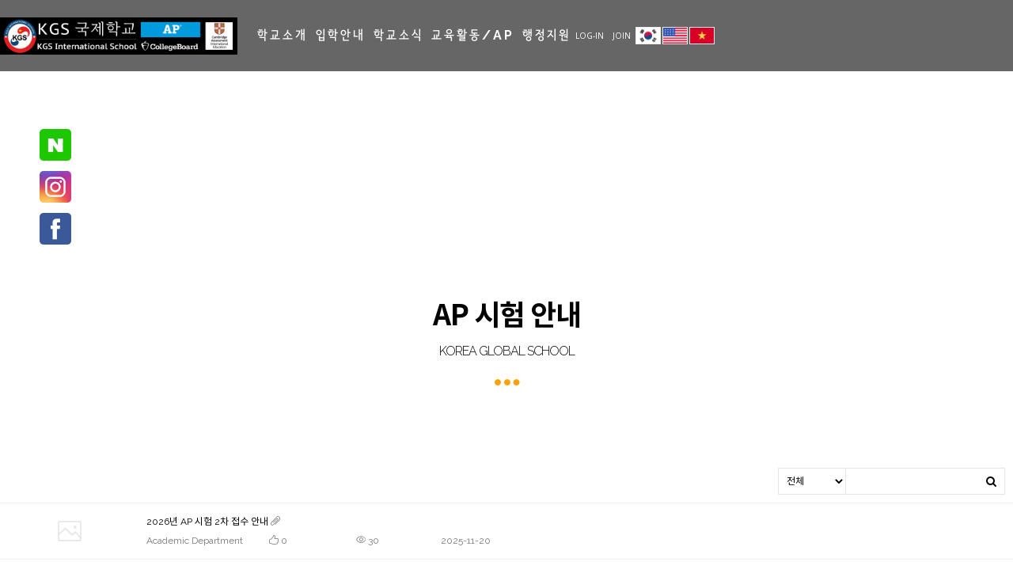

--- FILE ---
content_type: text/html; charset=UTF-8
request_url: http://kgs.edu.vn/113
body_size: 305933
content:



<!DOCTYPE html>
<html lang="ko">
<head>
    <meta charset="utf-8">
    <meta http-equiv="content-type" content="text/html; charset=utf-8"/>
    <meta http-equiv="X-UA-Compatible" content="IE=Edge"/>
        <meta name="viewport" content="width=device-width, initial-scale=1.0">
        <meta name="generator" content="QUV Homepage Builder"/>
    <meta name="language" content="kr"/>
    <meta name="referrer" content="always">
    <title>KGS International School </title>
    <meta name="keywords" content="한국글로벌학교,KGS,KOREA GLOBAL SCHOOL,KGS HANOI, KGS HOCHIMIN, KGS 하노이,KGS 호치민,베트남KGS,KGS베트남,KGS국제학교,한국글로벌학교 호치민,호치민시한국글로벌학교"/>
    <meta name="description" content="저희 한국글로벌학교는 한국과 베트남이 경제협력관계 발전으로 한국의 투자업체가 증가하여 투자업체 임직원과 다문화 가정의 자녀들이 적기에 등록하지 못해 학업의 기회를 놓치게 되는 안타까움과 다문화 가정 자녀들의 언어소통 문제로 자녀교육을 고민하는 학부모님들의 어려움을 조금이라도 함께 나누고자 베트남 정부로부터 한국 최초로 유치원에서부터 초등 학교, 중학교, 고"/>
    <meta property="og:title" content="KGS International School"/>
    <meta property="og:description" content="저희 한국글로벌학교는 한국과 베트남이 경제협력관계 발전으로 한국의 투자업체가 증가하여 투자업체 임직원과 다문화 가정의 자녀들이 적기에 등록하지 못해 학업의 기회를 놓치게 되는 안타까움과 다문화 가정 자녀들의 언어소통 문제로 자녀교육을 고민하는 학부모님들의 어려움을 조금이라도 함께 나누고자 베트남 정부로부터 한국 최초로 유치원에서부터 초등 학교, 중학교, 고"/>
    <meta property="og:url" content="http://kgs.edu.vn/113"/>
            <meta property="og:image" content="/s/og_image.jpg?v=1768482774"/>
    
    <meta name="naver-site-verification" content="4fef68e82847e901b687c782779f30d1b3603058" />
    <!--favicon-->
            <link rel="icon" type="image/png" href="/s/favicon_96.png?v=1768482774" sizes="96x96"/>
        <link rel="apple-touch-icon-precomposed" sizes="96x96" href="/s/favicon_96.png?v=1768482774">
        <link rel="canonical" href="http://kgs.edu.vn/113" />
            <meta name="robots" content="index,follow">
    
    <link href="/css/bootstrap.css?v=250901" rel="stylesheet">
    <link href="/css/font-awesome.min.css?v=250901" rel="stylesheet">
    <link href="/css/material-icons.min.css?v=250901" rel="stylesheet">
    <link href="/css/simple-line-icons.css?v=250901" rel="stylesheet">
    <link href="/css/style.css?v=250901" rel="stylesheet" type="text/css" media="all"/>
    <link href="/css/mobile.css?v=250901" rel="stylesheet" type="text/css" media="all"/>
    <link href="/css/header.css?v=250901" rel="stylesheet" type="text/css" media="all"/>
    <link href="/css/uploadfile.css?v=250901" rel="stylesheet" type="text/css" media="all"/>
    <link href="/css/font.css?v=250901" rel="stylesheet" type="text/css" media="all"/>
    <link href="/css/form.css?v=250901" rel="stylesheet" type="text/css" media="all"/>
    <link href="/css/table.css?v=250901" rel="stylesheet" type="text/css" media="all"/>
    <link href="/css/jquery-ui.1.12.css?v=250901" rel="stylesheet" type="text/css" media="all"/>
    <!--pagespeed <link href="/css/bootstrap-colorpicker.css?v=250901" rel="stylesheet" type="text/css" media="all"/>-->
    <link href="/css/slider.css?v=250901" rel="stylesheet" type="text/css" media="all"/>
    <link href="/css/animate.css?v=250901" rel="stylesheet" type="text/css" media="all"/>
    <link href="/css/jquery.scrollbar.css?v=250901" rel="stylesheet" type="text/css" media="all"/> <!--page-->
    <!--pagespeed <link href="/css/jquery.mCustomScrollbar.css?v=250901" rel="stylesheet" type="text/css" media="all">-->
    <link href="/css/default.less?t=1768482774" rel="stylesheet/less" type="text/css"/>
    <!--<link href="/live/s/site.less?t=1768482774" rel="stylesheet/less" type="text/css"/>-->
    <!--    <link rel="stylesheet" href="https://unpkg.com/ag-grid-community/dist/styles/ag-grid.css">-->
    <!--    <link rel="stylesheet" href="/css/ag-theme-material.css">-->
    <link rel="stylesheet" href="/css/ag-grid.css">
    <link rel="stylesheet" href="/css/ag-theme-material.css">

    <link href="/css/bootstrap-datepicker3.css?v=250901" rel="stylesheet" type="text/css" media="all"/>
    <link href="/css/bootstrap-timepicker.css?v=250901" rel="stylesheet" type="text/css" media="all"/>
    <!--pagespeed <link href="/css/tablecellsselection.css?v=250901" rel="stylesheet" type="text/css" media="all"/>-->
    <!--<link href="/css/ScrollTrigger.css?v=--><!--" rel="stylesheet" type="text/css" media="all"/>-->
    <link href="/css/fullcalendar.css?v=250901" rel="stylesheet" type="text/css" media="all"/>
    <link href="/css/fullcalendar.min.css?v=250901" rel="stylesheet" type="text/css" media="all"/>
    <link href="/css/fullcalendar.print.min.css?v=250901" rel="stylesheet" type="text/css" media="print"/>

    <!-- ionicons -->
    <link href="/css/ionicons/ionicons.css?v=250901" rel="stylesheet">
    <link href="https://unpkg.com/ionicons@4.5.10-0/dist/css/ionicons.min.css" rel="stylesheet">

    
    <script>
        var qvDebug={}; qvDebug.drag=1;//1:debug on
        var STID="iupspv2f2"; var SVID="1"; var SPID="113"; var MSID="vrw7ge"; var SITE_NAME="KGS International School"; var USE_APP="0"; var LANG="ko"; var SITE_URL="113";
        var QV_BASE_OBJ={'sskey':"", 'token':"b6ddb16e14b9751319cae2c635f7054c", 'stid':STID, 'svid':SVID, 'spid':SPID, 'msid':MSID, 'site_name':SITE_NAME, 'use_app':USE_APP, 'eng_domain':'kgs.edu.vn', 'member_account_type':"1",'is_free_version':'0', 'dev':""};
        var CKEDITOR_BASEPATH = "/js/ck3/";
        var IS_LOGINED="0";
        less = {
            //env: "production", //development,production-으로 하면 캐싱 오류남
            env: "production",
            logLevel: 2,
            async: false,
            fileAsync: false,
            poll: 1000,
            functions: {},
            dumpLineNumbers: "comments",
            relativeUrls: false
        };
        var account = "";
        var auth = "";
        var group = "";
        var isAdmin = "0";

        if (QV_BASE_OBJ.is_free_version==1 && self !== top) {
            //12.6
            alert('도메인으로 이용하시려면\n큐브 프리미엄 버전으로 업그레이드 해주세요.\n큐브 사이트로 이동합니다');
            location.href='https://www.quv.kr';
        }
    </script>
    <script src="/js/less.min.js?v=250901" type="text/javascript"></script>
    <script>//less.watch();</script>

    <!--[if lt IE 9]>
    <script type="text/javascript" src="/js/html5shiv.js?v=250901"></script> <![endif]-->
    <script type="text/javascript" src="/js/jquery.2.2.4.min.js?v=250901"></script>
    <script type="text/javascript" src="/js/bootstrap.js?v=250901"></script>
    <script>$.fn.bootstrapBtn = $.fn.button.noConflict();</script> <!--반드시 bootsrap - jquery-ui 사이에 위치-->
    <script type="text/javascript" src="/js/jquery-ui.1.12.min.js?v=250901"></script>
    <script type="text/javascript" src="/js/jquery.lazyload.js?v=250901"></script>
    <script type="text/javascript" src="/js/jquery-migrate-1.2.1.min.js?v=250901"></script>
    <script type="text/javascript" src="/js/jquery.ui.touch-punch.min.js?v=250901"></script>
    <!--<script type="text/javascript" src="/js/jquery.htmlClean.js?v=250901"></script>-->
    <script type="text/javascript" src="/js/global.js?v=250901" charset="utf-8"></script>
    <script type="text/javascript" src="/js/script.js?v=250901" charset="utf-8"></script>
    <script type="text/javascript" src="/js/jquery.uploadfile.js?v=250901"></script>
    <!--<script type="text/javascript" src="/js/ck3/ckeditor.js?v=--><!--" charset="utf-8"></script>-->
    <!--pagespeed <script type="text/javascript" src="/js/bootstrap-colorpicker.new.js?v=250901" charset="utf-8"></script>-->
    <script type="text/javascript" src="/js/jquery.scrollbar.js?v=250901" charset="utf-8"></script>
    <!--pagespeed <script type="text/javascript" src="/js/jquery.mCustomScrollbar.concat.min.js?v=250901"></script>-->
    <script type="text/javascript" src="/js/bootstrap-datepicker.min.js?v=250901"></script>
    <script type="text/javascript" src="/js/bootstrap-timepicker.min.js?v=250901"></script>
    <!--pagespeed <script type="text/javascript" src="/js/tablecellsselection.js?v=250901"></script>-->
    <script type="text/javascript" src="/js/carousel-swipe.js?v=250901"></script>
    <script type="text/javascript" src="/js/jquerymobile-swipeupdown.js?v=250901"></script>
    <!--<script type="text/javascript" src="/js/ScrollTrigger.min.js?v=--><!--"></script>-->
    <!--<script type="text/javascript" src="/js/webfont.js?v=--><!--"></script>-->

    <script src="https://ajax.googleapis.com/ajax/libs/webfont/1.6.26/webfont.js"></script>
    <script type="text/javascript">
        var webfontJson_Header = '{"google":["Raleway","Open Sans"],"custom":["Noto Sans KR","SeoulNamsanLong"]}';
        var webfontJson_Body = '{"google":["Raleway","Open Sans"],"custom":["Noto Sans KR","SeoulNamsanLong"]}';
        var webfontJson_Footer = '{"google":[],"custom":["Noto Sans KR","SeoulNamsanLong"]}';
        var webfontJson_Fixed = '{"google":["Raleway","Open Sans"],"custom":["Noto Sans KR","SeoulNamsanLong"]}';
        var webfontJson_Popup = '["{\"google\":[\"Raleway\"],\"custom\":[\"Noto Sans KR\"]}"]';

        var webfontArray = [];
        webfontArray.push($.parseJSON(webfontJson_Header));
        webfontArray.push($.parseJSON(webfontJson_Body));
        webfontArray.push($.parseJSON(webfontJson_Footer));
        webfontArray.push($.parseJSON(webfontJson_Fixed));
        webfontArray = $.merge(webfontArray, $.parseJSON(webfontJson_Popup.replace(/"{/g, "{").replace(/}"/g, "}")));

        var webfont_google = [];
        var webfont_custom = [];
        var webfont_custom_url = 'css/font.css.php?family=';
        var webfont_exclude = ['agGridMaterial'];
        $.each(webfontArray, function(index, value) {
            if (this.google != undefined && value != null) {
                $.each(value.google, function() {
                    var font = String(this) + ':300,400,700';
                    if (String(this) == '' || webfont_exclude.indexOf(String(this)) > -1) return;
                    if ($.inArray(font, webfont_google) == -1) {
                        webfont_google.push(font);
                    }
                });
            }
            if (this.custom != undefined  && value != null) {
                $.each(value.custom, function() {
                    if ($.inArray(String(this), webfont_custom) == -1) {
                        webfont_custom.push(String(this));
                        webfont_custom_url += String(this).replace(/ /g,'+');
                        webfont_custom_url += '|';
                    }
                });
            }
        });

        var webfont = new Object();
        webfont.google = webfont_google;
        webfont.custom = webfont_custom;
        webfont.custom_url = ['/' + webfont_custom_url.slice(0, -1)];

        var webfontconfig = new Object();
        // if (webfont.google.length > 0) { webfontconfig.google = { 'families' : webfont.google } }
        if (webfont.custom.length > 0) { webfontconfig.custom = { 'families' : webfont.custom, 'urls' : webfont.custom_url } }

        /* 2020.01.31 재헌
             * 묶어서 호출했을 때 하나라도 지원하지 않는 폰트가 있으면 그 하위로 모두 호출하지 않는 문제가 있음.
             * 위 이유로 구글 폰트는 개별 호출한다.
             */
        $.each(webfont.google, function() {
            var webfontconfig_re = new Object();
            webfontconfig_re.google = { 'families' : [ this ] };
            WebFont.load(webfontconfig_re);
        });

        if (!$.isEmptyObject(webfontconfig)) {
            WebFontConfig = webfontconfig;
//            WebFontConfig = {
//                google: {
//                    families: ['Abel','Abril Fatface','Alegreya','Barlow','Cardo','Cookie','Dancing Script','Dosis','Droid Sans','Droid Serif','EB Garamond','Great Vibes','Lato','Libre Baskerville','Lora','Mada','Montserrat','Muli','Nixie One','Noto Sans','Noto Serif','Open Sans','Oswald','Playball','Playfair Display','PT Sans','PT Serif','Questrial','Quicksand','Raleway','Roboto','Stalemate','Ubuntu','Indie Flower']
//                }
//            };

            // https://github.com/typekit/webfontloader
            // v1.0 -> v1.6.26
            (function() {
                var wf = document.createElement('script');
                wf.src = 'https://ajax.googleapis.com/ajax/libs/webfont/1.6.26/webfont.js';
                wf.type = 'text/javascript';
                wf.async = 'true';
                var s = document.getElementsByTagName('script')[0];
                s.parentNode.insertBefore(wf, s);
            })();
        }
    </script>
    <script type="text/javascript" src="//log1.quv.kr/log/qa.js"></script>

    <!-- 다음 우편번호 검색 -->
    <!--<script src="https://ssl.daumcdn.net/dmaps/map_js_init/postcode.v2.js"></script>--> <!-- 정적 로딩 -->
    <script src="https://ssl.daumcdn.net/dmaps/map_js_init/postcode.v2.js?autoload=false"></script> <!-- 동적 로딩 -->

    <!-- 다국어 -->
        <script type="text/javascript" src="/module/language/lang.ko.js?v=250901"></script>
    
<style>
#bKIWBQ .board-tbody-item-writer{
	width:120px;
}
#bXkHKp .board-tbody-item-writer{
	width:120px;
}
#bs9Wik .board-tbody-item-writer{
	width:120px;
}
</style>

<meta name="google-site-verification" content="jS1LZ0ycaaImZJBdqHAyTsADfMkb0DMYua_LOLfmccA" />

    </head>

<body class="live transform" style="display: none;">
<div id="main_container" class="113">
    <div class="header hl1-1 transform useFixed">
   <div class="header1 sub-mn-type-2 sub-mn-align-vertical sub-mn-text-align-center" data-hei="90" data-scr-hei="85" style="border-bottom: 0px solid rgb(85, 85, 85); height: 90px;">
      <div class="header-contents boxing" style="height: 90px;">
         <div class="col-xs-3" style="height: auto;">
            <div class="al-box column ui-cloud-disabled al-l"><div class="box tc hsync-nlh imgBox tc_drag" id="bZm3kV" style="display: table-cell; height: 90px; padding: 0px;">
            <div class="preview"></div>
            <div class="view img-view tb-c va-m" style="text-align: center; height: 90px;">
                <a class="preview-layer" href="#" data-target="#ImgModal" data-toggle="modal" data-obj="img" data-mode="he"></a>
                <a id="ibX2aV" class="image-area" style="width: auto;" href="/1">
                    <div class="img-core" style="background: url(&quot;https://cdn.quv.kr/iupspv2f2%2Fup%2F6639a3a59132f_800.png&quot;) 50% 50% / contain no-repeat; width: 300px; height: 90px; border-radius: 0px;" data-ratio="0.155"></div>
                    <div class="img-op" style="width: 300px; left: 0px; height: auto; top: 0px; background-color: transparent; border: 0px solid transparent; border-radius: 0px;">
                        <div class="caption-txt"></div>
                    </div>
                <style>#ibX2aV:hover .img-op{background-color:transparent !important;}</style></a>
            </div>
        </div>
            </div>
         </div>
         <div class="col-xs-9" style="height: auto;">
            <div class="al-box column ui-cloud-disabled al-l"><ul class="mn-ul tc box hsync tc_drag mn-sty-4" style="height: 90px; line-height: 90px; display: table-cell;" id="bYbLC5">

<headerstart></headerstart><li class="mn-item"> <a class="mn-link" href="#" >학교소개</a><span class="mn-dropdown"></span>
<ul class="sub-mn">
<li class="mn-item"> <a class="mn-link" href="/19" >설립자인사말</a></li>
<li class="mn-item"> <a class="mn-link" href="/21" >학교장인사말</a></li>
<li class="mn-item"> <a class="mn-link" href="/24" >선생님소개</a></li>
<li class="mn-item"> <a class="mn-link" href="/23" >학교시설</a></li>
<li class="mn-item"> <a class="mn-link" href="/22" >학교연혁</a></li>
<li class="mn-item"> <a class="mn-link" href="/27" >오시는 길</a></li>
</ul></li>
<li class="mn-item"> <a class="mn-link" href="#" >입학안내</a><span class="mn-dropdown"></span>
<ul class="sub-mn">
<li class="mn-item"> <a class="mn-link" href="/46" >입학절차</a></li>
<li class="mn-item"> <a class="mn-link" href="/72" >편입생 모집</a></li>
<li class="mn-item"> <a class="mn-link" href="/63" >입학서류</a></li>
<li class="mn-item"> <a class="mn-link" href="/98" >자주묻는질문</a></li>
<li class="mn-item"> <a class="mn-link" href="/54" >학비안내</a></li>
<li class="mn-item"> <a class="mn-link" href="/92" >장학제도</a></li>
</ul></li>
<li class="mn-item"> <a class="mn-link" href="#" >학교소식</a><span class="mn-dropdown"></span>
<ul class="sub-mn">
<li class="mn-item"> <a class="mn-link" href="/44" >공지사항</a></li>
<li class="mn-item"> <a class="mn-link" href="/34" >가정통신문</a></li>
<li class="mn-item"> <a class="mn-link" href="/83" >행사 사진</a></li>
<li class="mn-item"> <a class="mn-link" href="/103" >보도&기사</a></li>
</ul></li>
<li class="mn-item"> <a class="mn-link" href="#" >교육활동/AP</a><span class="mn-dropdown"></span>
<ul class="sub-mn">
<li class="mn-item"> <a class="mn-link" href="/69" >교육방향</a></li>
<li class="mn-item"> <a class="mn-link" href="/37" >학사일정</a></li>
<li class="mn-item"> <a class="mn-link" href="/70" >일과시간표</a></li>
<li class="mn-item"> <a class="mn-link" href="/75" >방과후활동</a></li>
<li class="mn-item"> <a class="mn-link" href="/113" >AP 시험 안내</a></li>
<li class="mn-item"> <a class="mn-link" href="/130" >교육 활동 사진</a></li>
</ul></li>
<li class="mn-item"> <a class="mn-link" href="#" >행정지원</a><span class="mn-dropdown"></span>
<ul class="sub-mn">
<li class="mn-item"> <a class="mn-link" href="/59" >학교발전기금</a></li>
<li class="mn-item"> <a class="mn-link" href="/55" >스쿨버스</a></li>
<li class="mn-item"> <a class="mn-link" href="/56" >오늘의 급식</a></li>
<li class="mn-item"> <a class="mn-link" href="/60" >서식자료실</a></li>
<li class="mn-item"> <a class="mn-link" href="/129" >방역소독</a></li>
<li class="mn-item"> <a class="mn-link" href="/95" >대외협력</a></li>
</ul></li>

<headerend></headerend>

</ul>
               <div class="box tc hsync-nlh loginBox tc_drag" id="bnDof0" style="display: table-cell; height: 90px;">
                <div class="preview"></div>
                <div class="view">
                    <div id="ml-area" style="overflow: auto;">
                        <div class="login-before active">
                            <div class="ml-item login-link"><a href="#" data-target="#LoginModal" role="button" data-toggle="modal">LOG-IN</a></div>
                            <div class="ml-spacer"><div class="ml-split">|</div></div>
                            <div class="ml-item join-link"><a href="/join">JOIN</a></div>
                        </div>
                        <div class="login-after">
                            <div class="ml-item logout-link"><a id="LogOutBtn" href="#">LOG-OUT</a></div>
                            <div class="ml-spacer"><div class="ml-split">|</div></div>
                            <div class="ml-item mypage-link"><a href="/mypage">MY PAGE</a></div>
                        </div>
                    </div>
                </div>
            </div><div class="tc box hsync-nlh languageSelectorBox" id="bfmmyU" style="display: table-cell; height: 90px;">
            <div class="preview"></div>
            <div class="view">
                <a class="preview-layer" href="#" data-target="#LanguageSelectorModal" data-toggle="modal" data-obj="img"></a>
                <div class="language-selector-container">
                    <div class="language-selector language-type-1" data-lang="ko">
                        <div class="language-selector-flag flag-ko" data-lang="ko" data-id="l1F8eB8">
                            <a href="http://kgs.edu.vn/1"></a>
                        </div>
                        <div class="language-selector-flag flag-en" data-lang="en" data-id="l2F8eB8">
                            <a href="https://kgsedu.net/"></a>
                        </div>
                        <div class="language-selector-flag flag-vn" data-lang="vn" data-id="l3F8eB8">
                            <a href="https://kgsedu.net/?lang=vi"></a>
                        </div>
                    </div>
                </div>
            </div>
        </div>
            </div>
         </div>
      </div>
      <div class="header-op"></div>
   </div>
<logo>{}</logo><menuitems><li class="mn-item"> <a class="mn-link" href="#">학교소개</a><span class="mn-dropdown"></span>
<ul class="sub-mn">
<li class="mn-item"> <a class="mn-link" href="/19">설립자인사말</a></li>
<li class="mn-item"> <a class="mn-link" href="/131">이사장인사말</a></li>
<li class="mn-item"> <a class="mn-link" href="/21">학교장인사말</a></li>
<li class="mn-item"> <a class="mn-link" href="/24">우리학교 교직원</a></li>
<li class="mn-item"> <a class="mn-link" href="/23">학교시설</a></li>
<li class="mn-item"> <a class="mn-link" href="/22">학교연혁</a></li>
<li class="mn-item"> <a class="mn-link" href="/27">오시는 길</a></li>
</ul></li>
<li class="mn-item"> <a class="mn-link" href="#">입학안내</a><span class="mn-dropdown"></span>
<ul class="sub-mn">
<li class="mn-item"> <a class="mn-link" href="/46">입학절차</a></li>
<li class="mn-item"> <a class="mn-link" href="/72">편입생 모집</a></li>
<li class="mn-item"> <a class="mn-link" href="/63">입학서류</a></li>
<li class="mn-item"> <a class="mn-link" href="/98">자주묻는질문</a></li>
<li class="mn-item"> <a class="mn-link" href="/54">학비안내</a></li>
<li class="mn-item"> <a class="mn-link" href="/92">장학제도</a></li>
</ul></li>
<li class="mn-item"> <a class="mn-link" href="#">학교소식</a><span class="mn-dropdown"></span>
<ul class="sub-mn">
<li class="mn-item"> <a class="mn-link" href="/44">공지사항</a></li>
<li class="mn-item"> <a class="mn-link" href="/34">가정통신문</a></li>
<li class="mn-item"> <a class="mn-link" href="/83">행사 사진</a></li>
<li class="mn-item"> <a class="mn-link" href="/103">보도&amp;기사</a></li>
</ul></li>
<li class="mn-item"> <a class="mn-link" href="#">교육활동</a><span class="mn-dropdown"></span>
<ul class="sub-mn">
<li class="mn-item"> <a class="mn-link" href="/69">교육방향</a></li>
<li class="mn-item"> <a class="mn-link" href="/37">학사일정</a></li>
<li class="mn-item"> <a class="mn-link" href="/70">일과시간표</a></li>
<li class="mn-item"> <a class="mn-link" href="/75">방과후활동</a></li>
<li class="mn-item"> <a class="mn-link" href="/130">교육 활동 사진</a></li>
</ul></li>
<li class="mn-item"> <a class="mn-link" href="#">행정지원</a><span class="mn-dropdown"></span>
<ul class="sub-mn">
<li class="mn-item"> <a class="mn-link" href="/59">학교발전기금</a></li>
<li class="mn-item"> <a class="mn-link" href="/55">스쿨버스</a></li>
<li class="mn-item"> <a class="mn-link" href="/56">오늘의 급식</a></li>
<li class="mn-item"> <a class="mn-link" href="/60">서식자료실</a></li>
<li class="mn-item"> <a class="mn-link" href="/129">방역소독</a></li>
<li class="mn-item"> <a class="mn-link" href="/95">대외협력</a></li>
</ul></li>
</menuitems><webfont>{"google":["Raleway","Open Sans"],"custom":["Noto Sans KR","SeoulNamsanLong"]}</webfont></div>
<div class="header-mobile hl1-1 transform">
   <div class="header1" style="top: 0px; position: absolute; height: 50px;" data-top="0" data-hei="50" data-border-width="0" data-border-color="#000000" data-background="#000000" data-scroll-fix="false">
      <div class="header-contents boxing" style="height: 50px;">
         <div class="col-xs-2" style="height: auto;">
            <div class="al-box column al-c ui-cloud-disabled"><div class="box tc sideNavBox hsync-nlh tc_drag" style="height: 50px; padding: 0px;" id="bHYCxn"><div class="view tb-c va-m"><a class="preview-layer" href="#" data-target="#header_side_nav" data-toggle="modal"></a><div class="header-side-nav-button" data-width="22" data-height="2" data-margin="3" data-radius="5" data-border-width="0" data-padding="16" data-background="#000000" data-color="#ffffff" data-border-color="#ffffff" data-border-radius="0"><div class="line-1"></div><div class="line-2"></div><div class="line-3"></div><style class="header-side-nav-button-style">.header-mobile .header-side-nav-button > div {width:22px !important;height:2px !important;margin:3px auto !important;border-radius:5px !important;background-color:#ffffff !important;}.header-mobile .header-side-nav-button {padding:16px !important;border-width:0px !important;border-radius:0px !important;background:#000000 !important;border-color:#ffffff !important;}</style></div><div class="header-side-nav hsl-1" data-width="300" data-padding="15" data-letter-spacing="1" data-font-weight-1="400" data-font-weight-2="400" data-background-1="#002970" data-background-2="transparent" data-color-1="#ffffff" data-color-2="#ffffff" data-border="transparent" data-color-close="#ffffff" data-logo="false" data-login="false" data-font-size-1="16" data-font-size-2="14" data-font-family-ko="Noto Sans KR" data-font-family-en="Noto Sans KR" data-direction="left-to-right" data-padding-logo="0"><div class="logo_container"><div class="logo-text hide"><a href="/">LOGO</a></div><div class="logo-img"><a href="/"><img class="logo-img-core" src="//cdn.quv.kr/iupspv2f2/up/615bfd0686844_1920.png" style="max-height:28px; height:28px;"></a></div></div><div id="header-mobile-ml-area" class="use"><div class="login-before active">
                            <div class="ml-item login-link"><a href="#" data-target="#LoginModal" role="button" data-toggle="modal">LOG-IN</a></div>
                            <div class="ml-item join-link"><a href="/join">JOIN</a></div>
                        </div><div class="login-after">
                            <div class="ml-item logout-link"><a id="LogOutBtn" href="#">LOG-OUT</a></div>
                            <div class="ml-item mypage-link"><a href="/mypage">MY PAGE</a></div>
                        </div></div><div class="mn-ul-container"><ul class="mn-ul tc box hsync tc_drag" style="height: 50px; line-height: 50px;" id="bt7DUC">

<headerstart></headerstart><li class="mn-item"> <a class="mn-link" href="#" >학교소개</a><span class="mn-dropdown"></span>
<ul class="sub-mn">
<li class="mn-item"> <a class="mn-link" href="/19" >설립자인사말</a></li>
<li class="mn-item"> <a class="mn-link" href="/21" >학교장인사말</a></li>
<li class="mn-item"> <a class="mn-link" href="/24" >선생님소개</a></li>
<li class="mn-item"> <a class="mn-link" href="/23" >학교시설</a></li>
<li class="mn-item"> <a class="mn-link" href="/22" >학교연혁</a></li>
<li class="mn-item"> <a class="mn-link" href="/27" >오시는 길</a></li>
</ul></li>
<li class="mn-item"> <a class="mn-link" href="#" >입학안내</a><span class="mn-dropdown"></span>
<ul class="sub-mn">
<li class="mn-item"> <a class="mn-link" href="/46" >입학절차</a></li>
<li class="mn-item"> <a class="mn-link" href="/72" >편입생 모집</a></li>
<li class="mn-item"> <a class="mn-link" href="/63" >입학서류</a></li>
<li class="mn-item"> <a class="mn-link" href="/98" >자주묻는질문</a></li>
<li class="mn-item"> <a class="mn-link" href="/54" >학비안내</a></li>
<li class="mn-item"> <a class="mn-link" href="/92" >장학제도</a></li>
</ul></li>
<li class="mn-item"> <a class="mn-link" href="#" >학교소식</a><span class="mn-dropdown"></span>
<ul class="sub-mn">
<li class="mn-item"> <a class="mn-link" href="/44" >공지사항</a></li>
<li class="mn-item"> <a class="mn-link" href="/34" >가정통신문</a></li>
<li class="mn-item"> <a class="mn-link" href="/83" >행사 사진</a></li>
<li class="mn-item"> <a class="mn-link" href="/103" >보도&기사</a></li>
</ul></li>
<li class="mn-item"> <a class="mn-link" href="#" >교육활동/AP</a><span class="mn-dropdown"></span>
<ul class="sub-mn">
<li class="mn-item"> <a class="mn-link" href="/69" >교육방향</a></li>
<li class="mn-item"> <a class="mn-link" href="/37" >학사일정</a></li>
<li class="mn-item"> <a class="mn-link" href="/70" >일과시간표</a></li>
<li class="mn-item"> <a class="mn-link" href="/75" >방과후활동</a></li>
<li class="mn-item"> <a class="mn-link" href="/113" >AP 시험 안내</a></li>
<li class="mn-item"> <a class="mn-link" href="/130" >교육 활동 사진</a></li>
</ul></li>
<li class="mn-item"> <a class="mn-link" href="#" >행정지원</a><span class="mn-dropdown"></span>
<ul class="sub-mn">
<li class="mn-item"> <a class="mn-link" href="/59" >학교발전기금</a></li>
<li class="mn-item"> <a class="mn-link" href="/55" >스쿨버스</a></li>
<li class="mn-item"> <a class="mn-link" href="/56" >오늘의 급식</a></li>
<li class="mn-item"> <a class="mn-link" href="/60" >서식자료실</a></li>
<li class="mn-item"> <a class="mn-link" href="/129" >방역소독</a></li>
<li class="mn-item"> <a class="mn-link" href="/95" >대외협력</a></li>
</ul></li>

<headerend></headerend>

</ul></div><div class="header-side-nav-close">×</div><style class="header-side-nav-style">.header-mobile .header-side-nav {background-color:#002970 !important;padding-top:0px !important;width:300px !important;}.header-mobile .header-side-nav .mn-ul > li.mn-item > ul.sub-mn {padding:0 0 0 15px !important;font-family:"Noto Sans KR", "Noto Sans KR" !important;}.header-mobile .header-side-nav .mn-ul > li.mn-item > ul.sub-mn > li a {padding:7.5px 7.5px 15px !important;}.header-mobile .header-side-nav .mn-ul > li.mn-item > a.mn-link {padding:15px !important;letter-spacing:1px !important;font-size:16px !important;font-weight:400 !important;font-family:"Noto Sans KR", "Noto Sans KR" !important;color:#ffffff !important;}.header-mobile .header-side-nav .mn-ul li.mn-item:hover { background-color:transparent !important;}.header-mobile .header-side-nav .mn-ul li.mn-item:hover > a.mn-link {color:#ffffff !important;}.header-mobile .header-side-nav ul.sub-mn > li a {font-size:14px !important;font-weight:400 !important;font-family:"Noto Sans KR", "Noto Sans KR" !important;color:#ffffff !important;}.header-mobile .header-side-nav ul.sub-mn > li:hover a {color:#ffffff !important;}.header-mobile .header-side-nav > .mn-ul-container > ul > li {border-bottom: 1px solid transparent !important;}.header-mobile .header-side-nav > .mn-ul-container > ul > li > .mn-dropdown:after {border-color:#ffffff !important; top:15px !important; width:8px!important; height:8px!important;}.header-mobile .header-side-nav > .mn-ul-container > ul > li > .mn-dropdown:hover:after {border-color:#ffffff !important;}.header-mobile .header-side-nav > .header-side-nav-close {color:#ffffff !important;}.header-mobile .header-side-nav > .logo_container {display:none !important;}.header-mobile .header-side-nav > #header-mobile-ml-area {display:none !important;}.header-mobile .header-side-nav > #header-mobile-ml-area .login-before > div {border-color:#ffffff !important;}.header-mobile .header-side-nav > #header-mobile-ml-area .login-before > div > a {color:#ffffff !important;}.header-mobile .header-side-nav > #header-mobile-ml-area .login-after > div {border-color:#ffffff !important;}.header-mobile .header-side-nav > #header-mobile-ml-area .login-after > div > a {color:#ffffff !important;}</style></div></div></div>
               <div class="tc box hsync-nlh tc_drag" id="bsHkoj" style="height: 50px;">
                  <div class="preview"></div>
                  <div class="view">
                  </div>
               </div>
            </div>
         </div>
         <div class="col-xs-3" style="height: auto;">
            <div class="al-box column al-c ui-cloud-disabled">
            <div class="box tc hsync-nlh imgBox tc_drag" id="bqj3gS" style="display: table-cell; height: 50px; padding: 0px 4px;">
                <div class="preview"></div>
                <div class="view img-view tb-c va-m" style="text-align:center">
                    <a class="preview-layer" href="#" data-target="#ImgModal" data-toggle="modal" data-obj="img" data-mode="he"></a>
                    <a href="https://kgsvn.quv.kr/" id="iWXzlL" class="image-area" style="width: auto;">
                        <div class="img-core" style="background: url(&quot;https://cdn.quv.kr/iupspv2f2/up/615beabb7d3a5_800.jpg&quot;) 50% 50% / cover no-repeat; width: 22px; height: 18px; border-radius: 0px;" data-ratio="0.76"></div>
                        <div class="img-op" style="width: 22px; left: 0px; height: auto; top: 0px; background-color: rgba(0, 0, 0, 0); border: 0px solid transparent; border-radius: 0px;">
                            <div class="caption-txt"></div>
                        </div>
                    <style>#iWXzlL:hover .img-op{background-color:transparent !important;}</style></a>
                </div>
            </div><div class="box tc hsync-nlh imgBox tc_drag" id="bWaHc1" style="display: table-cell; height: 50px;">
                <div class="preview"></div>
                <div class="view img-view tb-c va-m" style="text-align:center">
                    <a class="preview-layer" href="#" data-target="#ImgModal" data-toggle="modal" data-obj="img" data-mode="he"></a>
                    <a href="https://kgseng.quv.kr/" id="iVKDqe" class="image-area" style="width: auto;">
                        <div class="img-core" style="background: url(&quot;https://cdn.quv.kr/iupspv2f2/up/615beac67c75d_800.jpg&quot;) 50% 50% / cover no-repeat; width: 22px; height: 18px; border-radius: 0px;" data-ratio="0.76"></div>
                        <div class="img-op" style="width: 22px; left: 0px; height: auto; top: 0px; background-color: rgba(0, 0, 0, 0); border: 0px solid transparent; border-radius: 0px;">
                            <div class="caption-txt"><p><br></p></div>
                        </div>
                    <style>#iVKDqe:hover .img-op{background-color:transparent !important;}</style></a>
                </div>
            </div><div class="box tc hsync-nlh imgBox tc_drag" id="bAzcIl" style="display: table-cell; height: 50px;">
                <div class="preview"></div>
                <div class="view img-view tb-c va-m" style="text-align:center">
                    <a class="preview-layer" href="#" data-target="#ImgModal" data-toggle="modal" data-obj="img" data-mode="he"></a>
                    <a href="http://kgskr.quv.kr/" id="ibikJ5" class="image-area" style="width: auto;">
                        <div class="img-core" style="background: url(&quot;https://cdn.quv.kr/iupspv2f2/up/615be98f5104e_800.jpg&quot;) 50% 50% / cover no-repeat; width: 22px; height: 18px; border-radius: 0px;" data-ratio="0.76"></div>
                        <div class="img-op" style="width: 22px; left: 0px; height: auto; top: 0px; background-color: rgba(0, 0, 0, 0); border: 0px solid transparent; border-radius: 0px;">
                            <div class="caption-txt"><p><br></p></div>
                        </div>
                    <style>#ibikJ5:hover .img-op{background-color:transparent !important;}</style></a>
                </div>
            </div></div>
         </div>
         <div class="col-xs-7" style="height: auto;">
            <div class="al-box column al-r ui-cloud-disabled">
               <div class="box tc hsync-nlh tc_drag" id="buR4Mz" style="height: 50px;">
                  <div class="preview"></div>
                  <div class="view">
                  </div>
               </div>
            <div class="box tc hsync-nlh imgBox tc_drag" id="bvViA4" style="display: table-cell; height: 50px;">
            <div class="preview"></div>
            <div class="view img-view tb-c va-m" style="text-align:center">
                <a class="preview-layer" href="#" data-target="#ImgModal" data-toggle="modal" data-obj="img" data-mode="he"></a>
                <a id="iKBy82" class="image-area" style="width: auto;" href="/1">
                    <div class="img-core" style="background: url(&quot;https://cdn.quv.kr/iupspv2f2/up/64ffb6c90b7c0_800.png&quot;) 50% 50% / cover no-repeat; width: 400px; height: 50px; border-radius: 0px;" data-ratio="0.13777777777777778"></div>
                    <div class="img-op" style="width: 400px; left: 0px; height: auto; top: 0px; background-color: transparent; border: 0px solid transparent; border-radius: 0px;">
                        <div class="caption-txt"></div>
                    </div>
                <style>#iKBy82:hover .img-op{background-color:transparent !important;}</style></a>
            </div>
        </div></div>
         </div>
      </div>
      <div class="header-op">
      </div>
   <div class="header-mobile-config"><div class="header-mobile-config-section-insert">&nbsp;</div><div class="header-mobile-config-section-delete">&nbsp;</div><div class="header-mobile-config-section-detail">섹션 설정</div></div><style class="header-mobile-style">.header-mobile .header1 .header-contents { height:50px !important; background:#000000 !important; border-bottom: 0px solid #000000 !important; }</style></div>
<logo>{"type":"img","src":"//cdn.quv.kr/iupspv2f2/up/615bfd0686844_1920.png","height":28}</logo><menuitems><li class="mn-item"> <a class="mn-link" href="#">학교소개</a><span class="mn-dropdown"></span>
<ul class="sub-mn">
<li class="mn-item"> <a class="mn-link" href="/19">설립자인사말</a></li>
<li class="mn-item"> <a class="mn-link" href="/21">학교장인사말</a></li>
<li class="mn-item"> <a class="mn-link" href="/24">교직원소개</a></li>
<li class="mn-item"> <a class="mn-link" href="/23">학교현황</a></li>
<li class="mn-item"> <a class="mn-link" href="/22">학교연혁</a></li>
<li class="mn-item"> <a class="mn-link" href="/27">오시는길</a></li>
</ul></li>
<li class="mn-item"> <a class="mn-link" href="#">입학안내</a><span class="mn-dropdown"></span>
<ul class="sub-mn">
<li class="mn-item"> <a class="mn-link" href="/46">입학절차</a></li>
<li class="mn-item"> <a class="mn-link" href="/72">편입생 모집</a></li>
<li class="mn-item"> <a class="mn-link" href="/63">입학서류</a></li>
<li class="mn-item"> <a class="mn-link" href="/98">자주묻는질문</a></li>
<li class="mn-item"> <a class="mn-link" href="/54">학비안내</a></li>
<li class="mn-item"> <a class="mn-link" href="/92">장학제도</a></li>
</ul></li>
<li class="mn-item"> <a class="mn-link" href="#">학교소식</a><span class="mn-dropdown"></span>
<ul class="sub-mn">
<li class="mn-item"> <a class="mn-link" href="/44">공지사항</a></li>
<li class="mn-item"> <a class="mn-link" href="/34">가정통신문</a></li>
<li class="mn-item"> <a class="mn-link" href="/75">방과후활동</a></li>
<li class="mn-item"> <a class="mn-link" href="/84">학습지도</a></li>
<li class="mn-item"> <a class="mn-link" href="/83">교육행사</a></li>
<li class="mn-item"> <a class="mn-link" href="/90">학생활동</a></li>
</ul></li>
<li class="mn-item"> <a class="mn-link" href="#">교육활동</a><span class="mn-dropdown"></span>
<ul class="sub-mn">
<li class="mn-item"> <a class="mn-link" href="/69">교육방향</a></li>
<li class="mn-item"> <a class="mn-link" href="/25">교육과정</a></li>
<li class="mn-item"> <a class="mn-link" href="/37">학사일정</a></li>
<li class="mn-item"> <a class="mn-link" href="/70">일과시간표</a></li>
<li class="mn-item"> <a class="mn-link" href="/80">초등교육</a></li>
<li class="mn-item"> <a class="mn-link" href="/81">중등교육</a></li>
<li class="mn-item"> <a class="mn-link" href="/82">학습자료실</a></li>
<li class="mn-item"> <a class="mn-link" href="/60">서식자료실</a></li>
</ul></li>
<li class="mn-item"> <a class="mn-link" href="#">행정지원</a><span class="mn-dropdown"></span>
<ul class="sub-mn">
<li class="mn-item"> <a class="mn-link" href="/59">학교발전기금</a></li>
<li class="mn-item"> <a class="mn-link" href="/55">스쿨버스</a></li>
<li class="mn-item"> <a class="mn-link" href="/56">오늘의 급식</a></li>
</ul></li>
<li class="mn-item"> <a class="mn-link" href="#">학교홍보</a><span class="mn-dropdown"></span>
<ul class="sub-mn">
<li class="mn-item"> <a class="mn-link" href="/103">보도기사</a></li>
<li class="mn-item"> <a class="mn-link" href="/94">홍보자료</a></li>
<li class="mn-item"> <a class="mn-link" href="/95">대외협력</a></li>
</ul></li>
</menuitems></div>

    <div class="body  pl-h">
        
<!-- container --><div class="frm headerSectionMerge" style="text-align: center; display: block; margin: 0px; padding: 90px 0px 0px; background: url(&quot;//quv.kr/img/t/1/5b0b8d7b1db04_1920.jpg&quot;) 50% 50% / cover no-repeat scroll transparent; border: none; border-radius: 0px;" id="fFbiz6" data-hei="300px" data-cwid=""><div class="preview"></div><div class="view ha-c"><div class="tb tbu" style="height: auto;"><div class="row clearfix tb-c va-t" style="display: table-cell; transform: none; height: 210px;"><div class="col-sm-12 column" style="height: auto;"></div></div></div></div><style class="mobile-frm">@media (max-width: 767px) {#fFbiz6 > .view > .tb{height:300px !important;}} .mobile_editor_mode #fFbiz6 > .view > .tb{height:300px !important;}</style></div><div class="frm spacer-frm" id="fAyTZN" style="display: block;" data-hei="auto"><div class="preview"></div>
                
                
                <div class="view">
                    <div class="tb tbu">
                        <div class="row clearfix tb-c va-m" style="transform: none;">
                            <div class="spacer-label" style="display: block;"><span class="" style="display: none;"></span>
                            </div>
                            <div class="spacer" style="height: 10px;"></div>
                        </div>
                    </div>
                </div>
            <style class="mobile-frm">@media (max-width: 767px) {#fAyTZN > .view .spacer {height:40px !important;}} .mobile_editor_mode #fAyTZN > .view .spacer {height:40px !important;}</style></div><div class="frm m-pd-h-10 m-pd-v-0 mobile-font-scale-2" style="text-align: center; display: block; margin: 0px; padding: 0px; background: none rgba(0, 0, 0, 0); border: 0px solid transparent; border-radius: 0px;" id="fXSkFZ" data-hei="1163" data-m-hei="900" data-cwid="b"><div class="preview"></div><div class="view ha-c boxing"><div class="tb tbu" style="height: auto;"><div class="row clearfix tb-c va-m" style="display: table-cell; transform: none; height: 1066px;"><div class="col-sm-12 column" style=""><div class="box tbu txtBox" id="bYlilE" style="display: table; height: 100px; margin: 0px; padding: 0px; background: none rgba(0, 0, 0, 0); text-align: center; border: 0px solid transparent; border-radius: 0px;" data-m-hei="10px" data-hei="100"><div class="preview"></div><div class="view tb-c va-m" data-lh="1.4" style="letter-spacing: 0em; line-height: 1.4; display: table-cell;"><div class="drag_inner qv-text" style="position: relative;" contenteditable="false"><p class="text-xl" style="text-align: center;"><span style="font-size: 36px;">AP 시험 안내</span></p>
<p class="text-m" style="text-align: center;"><span style="font-size: 16px;">KOREA GLOBAL SCHOOL</span></p>
</div></div><style class="mobile-box">@media (max-width: 767px) { #bYlilE {height:10px !important;} } .mobile_editor_mode #bYlilE {height:10px !important;} </style></div><div class="frm" style="text-align: center; display: block; margin: 0px; padding: 0px; background: none rgba(0, 0, 0, 0); border: 0px solid transparent; border-radius: 0px;" id="fgjB78" data-m-hei="10px" data-hei="133" data-style="text-align: center; display: block; margin: 12px 0px; padding: 12px 0px; background: none rgba(0, 0, 0, 0); border: 0px solid transparent; border-radius: 0px;" data-cwid=""><div class="preview"></div><div class="view ha-c"><div class="tb tbu" style="height: auto;"><div class="row clearfix tb-c va-t" style="display: table-cell; transform: none; height: 73px;"><div class="col-sm-12 column" style=""><div class="box tbu iconBox" id="bX3qil" style="display: table;" data-m-hei="34" data-hei="33"><div class="preview"></div><div class="view tb-c va-m"><a class="preview-layer" href="#" data-target="#IconModal" data-toggle="modal" data-obj="icon"></a><a class="icon-area" href="" style=""><i class="icon-options" style="color:#ffa100;font-size:32px;"></i></a></div><style class="mobile-box">@media (max-width: 767px) { #bX3qil {height:34px !important;} } .mobile_editor_mode #bX3qil {height:34px !important;} </style></div></div></div></div></div><style class="mobile-frm">@media (max-width: 767px) {#fgjB78 > .view > .tb{height:10px !important;}} .mobile_editor_mode #fgjB78 > .view > .tb{height:10px !important;}</style></div><div class="frm spacer-frm empty-frm" id="fIUkz7" style="display: block;" data-hei="auto"><div class="preview"></div>
                
                
                <div class="view">
                    <div class="tb tbu">
                        <div class="row clearfix tb-c va-m" style="transform: none;">
                            <div class="spacer-label" style="display: block;"><span class="" style="display: none;"></span>
                            </div>
                            <div class="spacer" style="height: 41px;"></div>
                        </div>
                    </div>
                </div>
            <style class="mobile-frm">@media (max-width: 767px) {#fIUkz7 > .view .spacer {height:41px !important;}} .mobile_editor_mode #fIUkz7 > .view .spacer {height:41px !important;}</style></div><div class="box tbu boardBox" data-height="10" id="brhMYv" style="display: table; height: 589px;" data-hei="589px">
            
            <div class="preview"></div>
            <div class="view tb-c va-t">
                <a href="#" data-target="#BoardModal" data-toggle="modal" data-obj="box" class="preview-layer"></a>
                <div class="board-theme theme-1">
                    <div class="board-category" style="display: none;">
                        <div class="col-sm-2 board-category-item default" data-category-id="">
                            <div>전체 보기</div>
                        </div>
                    </div>
                    <div class="board-search input-group">
                        <select class="board-search-select">
                            <option value="all">전체</option>
                            <option value="subject">제목</option>
                            <option value="content">내용</option>
                            <option value="writer">작성자</option>
                        </select>
                        <input type="text" class="form-control board-search-input"><span class="board-search-button"><button type="submit" onclick="searchBoardArticle(this);"><span class="fa fa-search"></span></button></span>
                    </div>
                    <table class="board-table-2" id="tGoZKC" data-pagesize="10" data-height="10" data-type="move" data-language="en" data-bid="tGoZKC" data-thead-fontsize="10" data-tbody-fontsize="10">
                        <thead class="board-thead" style="display:none;">
                        
                        <tr class="board-thead-tr"></tr></thead>
                        <tbody class="board-tbody">
                        
                        
                        
                        <tr class="board-tbody-tr" id="gbIzI" data-type="nm"><td class="board-tbody-item board-tbody-item-title"><div class="board-tbody-item-img"><div class="gallery-board-image" style="background-image:url(/img/d/imgele/1024/21.jpg)"></div></div><div class="board-tbody-item-contents"><div class="board-tbody-item-top"><div class="board-tbody-item-subject">게시판이 개설되었습니다<i class="icon-picture" aria-hidden="true"></i></div></div><div class="board-tbody-item-bottom"><span class="board-tbody-item-bottom-writer">관리자</span><span class="board-tbody-item-bottom-hits"><i class="icon-like" aria-hidden="true"></i>0</span><span class="board-tbody-item-bottom-views"><i class="icon-eye" aria-hidden="true"></i>0</span><span class="board-tbody-item-bottom-date">1초 전</span></div></div></td></tr></tbody>
                    </table>
                    
                    <div class="pager">
                        <ol class="paging-btn-group">
                            
                            
                            
                            
                            
                        <li class="paging-btn-group__item left"><i class="i-chevron-left"></i></li><li class="paging-btn-group__item"><button class="btn btn--basic active" value="1"><span>1</span></button></li><li class="paging-btn-group__item right"><i class="i-chevron-right"></i></li></ol>
                    </div>
                    <div class="board-write board-write-1" onclick="moveWriteForm(this);" style="background-color:#505050;padding:10px 50px;border:0.666667px solid #505050;border-radius:0px;text-align: center !important;display: inline-block;"><p><span style="color:#ffffff;">글쓰기</span></p><style>#brhMYv .board-write:hover {color:white !important;background-color:#505050 !important;border-color:#505050 !important;}#brhMYv .board-write:hover span {color:white !important;}</style></div>
                </div>
            <style class="board-design"></style></div>
        </div><div class="frm" style="text-align:center;margin:12px 0 12px 0" data-m-hei="100px" data-hei="124" id="fQ5rpu"><div class="preview"></div><div class="view ha-c"><div class="tb tbu" style="height: auto;"><div class="row clearfix tb-c va-m" style="transform: none; height: 86px;"><div class="col-sm-12 column"><div class="frm" style="text-align:center;margin:12px 0 12px 0" data-m-hei="100px" data-hei="100px" id="fdA8n4"><div class="preview"></div><div class="view ha-c"><div class="tb tbu" style="height:100px"><div class="row clearfix tb-c va-m" style="transform: none;"><div class="col-sm-12 column"></div></div></div></div></div></div></div></div></div></div></div></div></div></div></div>
<webfont>{"google":["Raleway","Open Sans"],"custom":["Noto Sans KR","SeoulNamsanLong"]}</webfont><div id="nZs7K" class="fixed-contents-layer fixed-contents-show-pc escape-sidebar" style="top:158px;right:auto;left:40px;bottom:auto;" data-axis="nw"><div class="box snsIcon tbu" id="bYMdG6" style="margin: 0px; padding: 0px; background: none transparent; text-align: left; border: none; border-radius: 0px; height: auto;" data-hei="">
            
            <div class="preview"></div>
            <div class="view tb-c va-t" style="display: table-cell;">
                <a class="preview-layer" href="#" data-target="#SnsModal" data-toggle="modal" data-obj="box"></a>
                <div class="sns-icon" style="overflow: auto;"><div class="sns-icon-item" data-link="https://blog.naver.com/kgs_school/223688624163" data-type="url" data-img="/img/sc/sns/icon/Square-Color/Naver.png"><a href="https://blog.naver.com/kgs_school/223688624163" target="_blank"><div class="sns-icon-image" style="background-image: url(/img/sc/sns/icon/Square-Color/Naver.png);width:40px; height:40px; border-radius:12%; margin:5px 10px"></div></a></div><div class="sns-icon-item" data-link="https://www.instagram.com/p/DEo4Al2Sgbc/?utm_source=ig_web_copy_link&amp;img_index=1" data-type="url" data-img="/img/sc/sns/icon/Square-Color/Instagram.png"><a href="https://www.instagram.com/p/DEo4Al2Sgbc/?utm_source=ig_web_copy_link&amp;img_index=1" target="_blank"><div class="sns-icon-image" style="background-image: url(/img/sc/sns/icon/Square-Color/Instagram.png);width:40px; height:40px; border-radius:12%; margin:5px 10px"></div></a></div><div class="sns-icon-item" data-link="https://www.facebook.com/ksginternationalschool" data-type="url" data-img="/img/sc/sns/icon/Square-Color/Facebook.png"><a href="https://www.facebook.com/ksginternationalschool" target="_blank"><div class="sns-icon-image" style="background-image: url(/img/sc/sns/icon/Square-Color/Facebook.png);width:40px; height:40px; border-radius:12%; margin:5px 10px"></div></a></div></div><span class="configuration fixed-contents-config-btn" style="top: auto; bottom: -18px;"><a class="label active"> <i class="icon-arrow-down"></i></a></span>
                <div class="fixed-contents-close"><i class="icon-close"></i>
                </div>
            </div>
        </div></div><webfont>{"google":["Raleway","Open Sans"],"custom":["Noto Sans KR","SeoulNamsanLong"]}</webfont><!-- naver, google, kakao login script -> header.inc.html 에서 호출 함 -->

<!--GOOGLE-->
<!-- 커스텀 버튼 : https://developers.google.com/identity/sign-in/web/build-button -->
<!--<script src="https://apis.google.com/js/platform.js" async defer></script>-->

<!--KAKAO-->
<!--<script src="//developers.kakao.com/sdk/js/kakao.min.js"></script>-->

<!--NAVER-->
<!--<script type="text/javascript" src="https://static.nid.naver.com/js/naveridlogin_js_sdk_2.0.0.js" charset="utf-8"></script>-->

<!--2019.03.11 재헌 - 리캡챠 미사용으로 주석처리 -->
<!--RECAPTCHA-->
<!--<script src="https://www.google.com/recaptcha/api.js" async defer></script>-->

<link rel="stylesheet" href="/css/member.css?v=250901">

<div class="modal fade login-modal" id="LoginModal" tabindex="-1" role="dialog" style="top: 0px !important;">
    <div class="modal-dialog">
        <div class="modal-content">
            <div class="modal-header">
                <div class="modal-header-title">로그인</div>
            </div>

            <div class="modal-body" style="display:grid; max-height: 700px;">
                <div class="login-form">
                    <input type="text" class="login-form-id" placeholder="아이디" autocomplete="off">
                    <input type="password" class="login-form-pw" placeholder="비밀번호" autocomplete="off">
                </div>
                <div class="login-confirm">
                    로그인                </div>
                <input type="submit" style="display:none"/>
                <div class="login-options">
                    <div id="login-options-join" class="login-options-join">
                        회원가입                    </div>
                    <div id="login-options-find" class="login-options-find">
                        비밀번호 찾기                    </div>
                </div>

                <div class="login-divider"></div>

                <div class="sns-login-form">
                    <div class="sns-login-form-naver">
                        <!--<div id="naverIdLogin" style="display: none;"></div>-->
                        <div id="naver-login-button">
                            <img src="/img/ico/login/naver_logo.png">
                            네이버 아이디로 로그인                        </div>
                        <!--<div class="g-signin2" data-onsuccess="onSuccess_google" data-theme="dark"></div>-->
                    </div>
                    <div class="sns-login-form-kakao">
                        <div id="kakao-login-button">
                            <img src="/img/ico/login/kakao_logo.png">
                            카카오 아이디로 로그인                        </div>
                        <!--                        <a id="kakao-login-button"></a>-->
                        <!--                        <a href="http://developers.kakao.com/logout"></a>-->
                    </div>
                    <div class="sns-login-form-google">
                        <div id="google-login-button">
                            <img src="/img/ico/login/google_new_icon.svg">
                            구글 아이디로 로그인                        </div>
                        <!--<div class="g-signin2" data-onsuccess="onSuccess_google" data-theme="dark"></div>-->
                    </div>
                </div>
            </div>
            <!--<div class="modal-footer">-->
            <!--</div>-->
        </div>
    </div>
</div>

<div class="modal fade find-password-modal z-index-1060" id="FindPasswordModal" tabindex="-1" role="dialog" style="top: 0px !important;">
    <div class="modal-dialog">
        <div class="modal-content">
            <div class="modal-header">
                <div class="modal-header-title">비밀번호 재설정</div>
            </div>

            <div class="modal-body" style="display:grid; max-height: 700px;">
                <div class="find-password-description">
                    비밀번호를 찾고자 하는 아이디 또는 이메일을 입력해 주세요.                    <br>
                    해당 계정의 이메일로 비밀번호 변경 안내 메일이 발송됩니다.                </div>

                <div class="find-password-form">
                    <input type="text" id="find-password-form-account" class="find-password-form-account" placeholder="가입한 계정 또는 이메일">
                </div>
                <div class="find-password-confirm" onclick="find_password_confirm();">
                    <div>비밀번호 재설정</div>
                </div>

                <!--2018.10.16 재헌-->
                <!--recapcha 걷어냄-->
                <!--<div class="find-password-captcha">-->
                    <!--<form id="find-password-recaptcha-form" method="POST">-->
                        <!--<div id="find-password-recaptcha"></div>-->
                        <!--<input id="hidden-grecaptcha" name="hidden-grecaptcha" type="hidden"/>-->
                    <!--</form>-->
                <!--</div>-->
            </div>
            <!--<div class="modal-footer">-->
            <!--</div>-->
        </div>
        <div class="qv-loader qv-loader-black"></div>
    </div>
</div>

<div class="modal fade change-password-modal" id="ChangePasswordModal" tabindex="-1" role="dialog" style="top: 0px !important;">
    <div class="modal-dialog">
        <div class="modal-content">
            <div class="modal-header">
                <div class="modal-header-title">비밀번호 변경</div>
            </div>

            <div class="modal-body">
                <div class="change-password-description">
                    새로운 비밀번호를 입력하세요.                </div>

                <div class="change-password-form">
                    <input type="password" id="change-pw1" class="change-pw1" placeholder="변경할 비밀번호" autocomplete="off">
                    <input type="password" id="change-pw2" class="change-pw2" placeholder="변경할 비밀번호 확인" autocomplete="off">
                </div>
                <div class="change-password-notice">
                    <div class="change-password-advisor">
                        <i class="fa fa-lock" style="font-size: 20px;" aria-hidden="true"></i>
                    </div>
                    <p>영문, 숫자, 특수문자를 포함하여 8~20자로 입력해주세요.</p>
                </div>
                <div class="change-password-confirm">
                    <div onclick="change_password_confirm();">비밀번호 변경</div>
                </div>
            </div>
            <!--<div class="modal-footer">-->
            <!--</div>-->
        </div>
        <div class="qv-loader qv-loader-black"></div>
    </div>
</div>


<!--member.js inc/script.inc.html 에 위치 -->
<script type='text/javascript'>
    var NAVER_CLIENT_ID = '';
    var NAVER_CLIENT_SECRET = '';
    var NAVER_AUTH_URL = '';
    var KAKAO_CLIENT_ID = '';
    var KAKAO_PLUS_FRIEND_ID = '';
    var GOOGLE_CLIENT_ID = '';
    var GOOGLE_CAPTCHA_KEY = '6Lf62UcUAAAAAEEWIFWPJc_oE-PlkmlZ2h665q9K';

    $('#LoginModal').on('show.bs.modal', function () {
        $(this).find('.modal-header-title-sub').remove();
    });
    $('#LoginModal').on('hidden.bs.modal', function () {
        if ($('.modal.fade.in').length > 0) {
            $('body').addClass('modal-open');
        }
    });
    
    $(function() {
        var query = qv_func.getUrlParams();
        if (query.m == 'change_password') {
            $('#ChangePasswordModal').modal('show');
        }
        else {
            initSocialLoginClientId();
        }


//        // KAKAO
//        // https://developers.kakao.com/docs/restapi/tool#user-api
//        //<![CDATA[
//        // 사용할 앱의 JavaScript 키를 설정해 주세요.
//        Kakao.init('eeebfc46f7f77f5855c5be2ca40594e3');
//        // 카카오 로그인 버튼을 생성합니다.
//        Kakao.Auth.createLoginButton({
//            container: '#kakao-login-button',
//            success: function(authObj) {
//                Kakao.API.request({
//                    url: '/v1/user/me',
//                    success: function(res) { onSuccess_kakao(authObj, res); }
//                });
//            },
//            fail: function(err) {
//                alert(JSON.stringify(err));
//            }
//        });
//        //]]>
//
//        // GOOGLE
//        // https://developers.google.com/+/web/signin/
//        // 새로고침 시 onsuccess가 발동하는 문제가있음 --> 해결 http://usefulangle.com/post/55/google-login-javascript-api
//        gapi.signin2.render('google-login-button', {
//            'scope': 'profile email',
//            'width': 240,
//            'height': 50,
//            'longtitle': false,
//            'theme': 'dark',
//            'onsuccess': function () {},
//            'onfailure': function () {}
//        });
    });

    function initSocialLoginClientId() {
        var data = [];
        if (data == null || data.length == 0) {
            $('.sns-login-form-naver').remove();
            $('.sns-login-form-kakao').remove();
            $('.sns-login-form-google').remove();
            $('.login-divider').remove();
        }
        else {
            $.each(data, function () {
                switch (this.ssi_type) {
                    case "1": // NAVER LOGINcol-sm-2
                        if (this.ssi_state == "0" || this.ssi_key1 == '') {
                            $('.sns-login-form-naver').remove();
                        }
                        else {
                            $('.sns-login-form-naver > div').show();
                            NAVER_CLIENT_ID = this.ssi_key1;
                            NAVER_CLIENT_SECRET = this.ssi_key2;
                            // 네이버 버튼 규정, 재 디자인 필요
                            // https://developers.naver.com/docs/login/bi/

                            if (typeof naver === 'object') {
                                naverLogin = new naver.LoginWithNaverId(
                                    {
                                        clientId: NAVER_CLIENT_ID,
                                        callbackUrl: location.protocol + '//' + QV_BASE_OBJ.eng_domain + "/oauth/callback.php?cliendId=" + NAVER_CLIENT_ID,
                                        isPopup: true
                                        //callbackHandle: true,
                                        //loginButton: {color: "green", type: 3, height: 43, width: 370} /* 로그인 버튼의 타입을 지정 */
                                    }
                                );
                                naverLogin.init();
                                NAVER_AUTH_URL = naverLogin.generateAuthorizeUrl();
                                $('#naver-login-button').data('authUrl', NAVER_AUTH_URL);
                            }
                        }
                        break;
                    case "2": // KAKAO LOGIN
                        if (this.ssi_state == "0" || this.ssi_key1 == '') {
                            $('.sns-login-form-kakao').remove();
                        }
                        else {
                            $('.sns-login-form-kakao > div').show();
                            KAKAO_CLIENT_ID = this.ssi_key1;
                            KAKAO_PLUS_FRIEND_ID = this.ssi_key2;

                            if (typeof Kakao === 'object') {
                                Kakao.init(KAKAO_CLIENT_ID);
                            }
                        }
                        break;
                    case "3": // GOOGLE LOGIN
                        if (this.ssi_state == "0" || this.ssi_key1 == '') {
                            $('.sns-login-form-google').remove();
                        }
                        else {
                            $('.sns-login-form-google > div').show();
                            GOOGLE_CLIENT_ID = this.ssi_key1;
                        }
                        break;
                }
            });

            if ($('.sns-login-form').children().length == 0) {
                $('.login-divider').remove();
            }
        }
    }

    function initSocialLoginClientId_dummy() {
        qvjax_direct(
            "select_sns_info",
            "/module/member/member.php",
            '',
            function (data) {
                if (data.length == 0) {
                    $('.sns-login-form-naver').remove();
                    $('.sns-login-form-kakao').remove();
                    $('.sns-login-form-google').remove();
                    $('.login-divider').remove();
                }
                else {
                    $.each(data, function () {
                        switch (this.ssi_type) {
                            case "1": // NAVER LOGINcol-sm-2
//                                $.getScript( "https://static.nid.naver.com/js/naveridlogin_js_sdk_2.0.0.js", function( data, textStatus, jqxhr ) {
//
//                                });
                                if (this.ssi_state == "0" || this.ssi_key1 == '') {
                                    $('.sns-login-form-naver').remove();
                                }
                                else {
                                    NAVER_CLIENT_ID = this.ssi_key1;
                                    NAVER_CLIENT_SECRET = this.ssi_key2;
                                    // 네이버 버튼 규정, 재 디자인 필요
                                    // https://developers.naver.com/docs/login/bi/

                                    naverLogin = new naver.LoginWithNaverId(
                                        {
                                            clientId: NAVER_CLIENT_ID,
                                            //callbackUrl: document.location.origin + "/oauth/callback.php?cliendId=" + NAVER_CLIENT_ID,
                                            callbackUrl: location.protocol + '//' + QV_BASE_OBJ.eng_domain + "/oauth/callback.php?cliendId=" + NAVER_CLIENT_ID,
                                            isPopup: true
                                            //callbackHandle: true,
                                            //loginButton: {color: "green", type: 3, height: 43, width: 370} /* 로그인 버튼의 타입을 지정 */
                                        }
                                    );
                                    naverLogin.init();
                                    NAVER_AUTH_URL = naverLogin.generateAuthorizeUrl();
                                    $('#naver-login-button').data('authUrl', NAVER_AUTH_URL);
                                }
                                break;
                            case "2": // KAKAO LOGIN
                                if (this.ssi_state == "0" || this.ssi_key1 == '') {
                                    $('.sns-login-form-kakao').remove();
                                }
                                else {
                                    KAKAO_CLIENT_ID = this.ssi_key1;
                                    KAKAO_PLUS_FRIEND_ID = this.ssi_key2;

                                    if (typeof Kakao === 'object') {
                                        Kakao.init(KAKAO_CLIENT_ID);
                                    }
                                }
                                break;
                            case "3": // GOOGLE LOGIN
                                if (this.ssi_state == "0" || this.ssi_key1 == '') {
                                    $('.sns-login-form-google').remove();
                                }
                                else {
                                    GOOGLE_CLIENT_ID = this.ssi_key1;
                                }
                                break;
                        }
                    });

                    if ($('.sns-login-form').children().length == 0) {
                        $('.login-divider').remove();
                    }
                }
            },
            function (xhr) {}
        );
    }

</script>
<div class="modal fade join-modal" id="JoinModal" tabindex="-1" role="dialog" style="top: 0px !important;">
    <div class="modal-dialog">
        <div class="modal-content">
<!--            <div class="modal-header" style="padding-bottom: 20px;">-->
<!--                <div class="modal-header-title">회원가입</div>-->
<!--            </div>-->

            <div class="modal-body" style="display:grid; max-height: 700px; padding: 2px 15px;">
                <div class="join-type">
                    <!-- 회원가입 유형 선택 -->
                    <div class="join-type-group2">
<!--                        <span class="join-type-description"></span>-->
                        <div class="join-type-normal"><div>ID/PW로 가입하기</div></div>
                    </div>
                    <div class="join-type-group1">
<!--                        <span class="join-type-description"></span>-->
                        <div class="join-type-naver"><img src="/img/ico/login/naver_logo.png"><div>네이버 아이디로 가입하기</div></div>
                        <div class="join-type-kakao"><img src="/img/ico/login/kakao_logo.png"><div>카카오 아이디로 가입하기</div></div>
                        <div class="join-type-google"><img src="/img/ico/login/google_new_icon.svg"><div>구글 아이디로 가입하기</div></div>
                    </div>
                </div>
            </div>
        </div>
    </div>
</div>
<script>
    $(function() {
        $('.join-type-normal').on('click', function() {
            location.href = '/join';
        });

        $('.modal').on('hidden.bs.modal', function () {
            $('body').css('padding-right', 0); // 모달 부분에서 버그. padding-right +17px 계속 적용시킴
        });

        $('#JoinModal').on('show.bs.modal', function () {
            if (NAVER_CLIENT_ID == '' && KAKAO_CLIENT_ID == '' && GOOGLE_CLIENT_ID == '') {
                location.href = "/join";
                return;
            }

            // NAVER
            if (NAVER_CLIENT_ID == '') {
                $('.join-type-naver').remove();
            }
            else {
                $('.join-type-naver').off('click.join');
                $('.join-type-naver').on('click.join', function() {
                    location.href = NAVER_AUTH_URL;
                });
            }

            // KAKAO
            if (KAKAO_CLIENT_ID == '') {
                $('.join-type-kakao').remove();
            }
            else {
                $('.join-type-kakao').off('click.join');
                $('.join-type-kakao').on('click.join', function() {
                    Kakao.Auth.login({
                        success: function(authObj) {
                            Kakao.API.request({
                                url: '/v2/user/me',
                                success: function(res) { onSuccess_kakao(authObj, res); }
                            });
                        },
                        fail: function(err) {
                            alert(JSON.stringify(err));
                        }
                    });
                });
            }

            // GOOGLE
            if (GOOGLE_CLIENT_ID == '') {
                $('.join-type-google').remove();
            }
            else {
                $('.join-type-google').off('click.join');
                $('.join-type-google').on('click.join', function() {
                    gapi.load('auth2', function(){
                        // Retrieve the singleton for the GoogleAuth library and set up the client.
                        auth2 = gapi.auth2.init({
                            client_id: GOOGLE_CLIENT_ID,
                            cookiepolicy: 'single_host_origin',
                            plugin_name: 'chat'
                        });

                        grantPermissions();

                        // API call for Google login
                        gapi.auth2.getAuthInstance().signIn().then(
                            function(success) {
                                // Login API call is successful
                                onSuccess_google(success);
                            },
                            function(error) {
                                // Error occurred
                                onFailure_google(error);
                            }
                        );
                    });
                });
            }
        });
    });
</script></div><div class="footer-frame footer-theme-1 footer-frame-pc">
   <div class="frm" style="text-align: center; margin: 0px; display: block; padding: 20px 0px; background: none rgba(0, 0, 0, 0.99); border: 0px solid transparent; border-radius: 0px;" id="f6AVrA" data-hei="223" data-cwid="">
      <div class="preview"></div>
      <div class="view ha-c">
         <div class="tb tbu" style="height: auto;">
            <div class="row clearfix tb-c va-m" style="display: table-cell; transform: none; height: 197px;">
               <div class="col-sm-12 column" style="height: auto;"><div class="box tbu txtBox" id="brj5Py" style="display: table;" data-hei="26">
                
                <div class="preview"></div>
                <div class="view tb-c va-m">
                    <div class="drag_inner qv-text" contenteditable="false"><p class="text-m" style="text-align: center;"><a data-cke-saved-href="/policy_privacy" href="/policy_privacy"><span style="color:#ffffff;">개인정보처리방침</span></a><span style="color:#a9a9a9;"><a data-cke-saved-href="/policy_privacy" href="/policy_privacy">&nbsp;</a> &nbsp; &nbsp; I&nbsp; &nbsp; &nbsp; </span><a data-cke-saved-href="/policy_service" href="/policy_service"><font color="#ffffff">이용약관</font></a><span style="color:#a9a9a9;">&nbsp; &nbsp; &nbsp; I&nbsp; &nbsp; &nbsp;&nbsp;</span><a data-cke-saved-href="/27" href="/27"><span style="color:#ffffff;"></span></a><a data-cke-saved-href="http://kgs.edu.vn/27" href="http://kgs.edu.vn/27"><span style="color:#ffffff;"></span></a><a data-cke-saved-href="http://kgs.edu.vn/27" href="http://kgs.edu.vn/27" target="_blank"><span style="color:#ffffff;">C</span></a><a data-cke-saved-href="http://kgs.edu.vn/27" href="http://kgs.edu.vn/27" target="_blank"><span style="color:#ffffff;">o</span><span style="color:#ffffff;">ntact Us</span></a></p></div>
                </div>
            </div><div class="frm" style="text-align: center; margin: 12px 0px; display: block;" data-m-hei="100px" data-hei="100px" id="fFVdCJ">
            
            <div class="preview"></div>
            <div class="view ha-c">
                <div class="tb tbu" style="height:100px">
                    <div class="row clearfix tb-c va-m" style="transform: none;">
                        <div class="col-sm-4 column"><div class="box tbu imgBox" id="bPC6fs" style="display: table; height: 110px; margin: 0px; padding: 0px 0px 0px 10px; background: none transparent; text-align: left; border: none; border-radius: 0px;" data-hei="">
                
                <div class="preview"></div>
                <div class="view img-view tb-c va-m" style="text-align: center; display: table-cell;">
                    <a class="preview-layer" href="#" data-target="#ImgModal" data-toggle="modal" data-obj="img"></a>
                    <a id="imQGh8" class="image-area" style="width: auto;">
                        <div class="img-core" style="background: url(&quot;//cdn.quv.kr/iupspv2f2%2Fup%2F64ffb6c90b7c0_1920.png&quot;) 50% 50% / contain no-repeat; width: 100%; height: 110px; border-radius: 0px;" data-ratio="0.13777777777777778"></div>
                        <div class="img-op" style="width: 100%; left: 0px; height: auto; top: 0px; background-color: transparent; border: 0px solid transparent; border-radius: 0px;">
                            <div class="caption-txt qv-font"><p><br></p></div>
                        </div>
                    <style>#imQGh8:hover .img-op{background-color:transparent !important;}</style></a>
                </div>
            </div></div>
                        <div class="col-sm-4 column"><div class="box tbu txtBox" style="padding: 0px; margin: 0px 0px 0px 30px; background: none transparent; text-align: center; border: none; border-radius: 0px; height: 116px; display: table;" data-hei="116px" data-m-hei="175px" id="bbE0NT">
                                    
                                    <div class="preview"></div>
                                    <div class="view tb-c va-t" data-lh="1.4" style="letter-spacing: 0em; line-height: 1.4; display: table-cell;">
                                        <div class="drag_inner qv-text" contenteditable="false"><p class="text-xl" style="text-align: left; font-size: 1em;"><span style="font-size:14px;"><span style="font-family:'SeoulNamsanLong';"><strong><span style="color:#ffffff;">KGS 하노이</span></strong></span></span></p>
<p style="text-align: left; font-size: 1em;"><span style="font-size:14px;"><span style="font-family:'SeoulNamsanLong';"><strong><span style="color:#ffffff;"><b id="docs-internal-guid-7f0be52b-7fff-e42f-9c0b-85a94162c7bb">전화번호: (+84) 24 3201 3131</b>&nbsp;&nbsp;I&nbsp;&nbsp;<b id="docs-internal-guid-7f0be52b-7fff-e42f-9c0b-85a94162c7bb">메일 : </b></span></strong></span></span><span style="font-size:15px;"><span style="font-family:'SeoulNamsanLong';"><strong><span style="color:#ffffff;"><b><span style="letter-spacing:1px;margin-right:-1px;">hanoi</span></b><span style="letter-spacing:1px;margin-right:-1px;">@kgsedu.net&nbsp;</span></span></strong></span></span><span style="font-size:14px;"><span style="font-family:'SeoulNamsanLong';"><strong><span style="color:#ffffff;"> &nbsp;</span></strong></span></span></p>
<p style="text-align: left; font-size: 1em;"><span style="font-size:14px;"><span style="font-family:'SeoulNamsanLong';"><strong><span style="color:#ffffff;">주소 :&nbsp;&nbsp;</span><a href="https://kgseng.quv.kr/#"><span style="color:#ffffff;">Số 1 Trịnh Văn Bô, Phương Canh, Quận Nam Từ Liêm,&nbsp;Hà Nội</span></a></strong></span></span></p>
<p style="text-align: left; font-size: 1em;"><meta charset="utf-8"></p>
</div>
                                    </div>
                                </div></div>
                        <div class="col-sm-4 column"><div class="box tbu txtBox" style="padding: 0px; margin: 0px; background: none transparent; text-align: center; border: none; border-radius: 0px; height: 145px; display: table;" data-hei="145px" data-m-hei="175px" id="bLwTtE">
                                    
                                    <div class="preview"></div>
                                    <div class="view tb-c va-t" data-lh="1.4" style="letter-spacing: 0em; line-height: 1.4; display: table-cell;">
                                        <div class="drag_inner qv-text" contenteditable="false"><p style="text-align: left;"><span style="font-size:14px;"><span style="font-family:'SeoulNamsanLong';"><span style="color:#ffffff;"><strong>KGS 호찌민시</strong></span></span></span></p>
<p dir="ltr" style="text-align: left;"><span style="font-size:14px;"><span style="font-family:'SeoulNamsanLong';"><span style="color:#ffffff;"><strong>전화번호 : (+84) 28 2222 5959&nbsp; &nbsp; I&nbsp; &nbsp; &nbsp;<b id="docs-internal-guid-dff5d72d-7fff-5843-8c4c-c5cd6516e651">메일 :&nbsp;</b></strong><strong><b>kgshcmc@</b>kgs.edu.vn&nbsp;&nbsp;</strong><strong>/&nbsp;</strong><strong>hcm@kgs.edu.vn</strong></span></span></span></p>
<p dir="ltr" style="text-align: left;"><span style="font-size:14px;"><span style="font-family:'SeoulNamsanLong';"><strong><span style="color:#ffffff;">주소 :&nbsp;&nbsp;</span><a href="https://kgseng.quv.kr/#"><span style="color:#ffffff;">1캠퍼스 :&nbsp;480 D Nguyễn Thị Thập, phường Tân Quý, Quận 7, Tp. HCM</span></a><span style="color:#ffffff;">&nbsp;&nbsp;</span></strong></span></span></p>
<p dir="ltr" style="text-align: left;"><span style="font-size:14px;"><span style="font-family:'SeoulNamsanLong';"><strong><span style="color:#ffffff;">&nbsp; &nbsp; &nbsp; &nbsp; &nbsp;&nbsp;&nbsp;2</span><a href="https://kgseng.quv.kr/#"><span style="color:#ffffff;">&nbsp;캠퍼스&nbsp; : 142-144-146, Phạm Phú Thứ, phường 4, Quận 6, Tp.HCM</span></a></strong></span></span></p>
<p style="font-size: 1em; text-align: left;">&nbsp;</p>
<p style="text-align: left; font-size: 1em;"><meta charset="utf-8"></p>
</div>
                                    </div>
                                </div></div>
                    </div>
                </div>
            </div>
        </div><div class="box tbu" id="brExfi" style="display: table; height: 17px;" data-hei="26">
                     <div class="preview"></div>
                     <div class="view tb-c va-m">
                        <div class="qv-text txtBox" contenteditable="false"><p class="text-m" style="text-align: center;"><strong><span style="color:#ffffff;">ⓒ KGS All Rights Reserved.&nbsp;</span></strong></p></div>
                     </div>
                  </div>
                  
                  
               </div>
            </div>
         </div>
      </div>
   </div>
</div><div class="footer-theme-1 footer-frame-mobile" style="">
   <div class="frm" style="text-align: center; margin: 0px; display: block; padding: 20px 0px; background: none rgba(0, 0, 0, 0.99); border: 0px solid transparent; border-radius: 0px;" id="bT9yxz" data-hei="210" data-cwid="">
      <div class="preview"></div>
      <div class="view ha-c">
         <div class="tb tbu" style="height: auto;">
            <div class="row clearfix tb-c va-m" style="display: table-cell; transform: scale(0.960848); height: 170px;">
               <div class="column col-sm-12" style="min-height: 0px;"><div class="box tbu txtBox" id="bnsFSM" style="display: table;" data-hei="26">
                
                <div class="preview"></div>
                <div class="view tb-c va-m">
                    <div class="drag_inner qv-text" contenteditable="false"><p class="text-m" style="text-align: center;"><a data-cke-saved-href="#" href="#"><span style="color:#ffffff;">개인정보처리방침</span></a><span style="color:#a9a9a9;">&nbsp; &nbsp; &nbsp; I&nbsp; &nbsp; &nbsp;&nbsp;</span><a data-cke-saved-href="#" href="#"><span style="color:#ffffff;">저작권지침및신고</span></a><span style="color:#a9a9a9;">&nbsp; &nbsp; &nbsp; I&nbsp; &nbsp; &nbsp;&nbsp;</span><a data-cke-saved-href="#" href="#"><span style="color:#ffffff;">이메일무단수집거부</span></a></p></div>
                </div>
            </div>
                  <div class="box tbu imgBox" id="baOCCW" style="display: table; height: 130px; margin: 0px; padding: 10px 0px 10px 10px; background: none rgba(0, 0, 0, 0); text-align: left; border: 0px solid transparent; border-radius: 0px;" data-hei="110px">
                
                <div class="preview"></div>
                <div class="view img-view tb-c va-m" style="text-align: center; display: table-cell;">
                    <a class="preview-layer" href="#" data-target="#ImgModal" data-toggle="modal" data-obj="img"></a>
                    <a id="iDfH99" class="image-area" style="width: auto;">
                        <div class="img-core" style="background: url(&quot;//cdn.quv.kr/iupspv2f2%2Fup%2F615990fe10364_800.png&quot;) 50% 50% / contain no-repeat; width: 100%; height: 110px; border-radius: 0px;" data-ratio="1"></div>
                        <div class="img-op" style="width: 100%; left: 0px; height: auto; top: 0px; background-color: rgba(0, 0, 0, 0); border: 0px solid transparent; border-radius: 0px;">
                            <div class="caption-txt qv-font"><p><br></p></div>
                        </div>
                    <style>#iDfH99:hover .img-op{background-color:transparent !important;}</style></a>
                </div>
            </div><div class="box tbu txtBox" style="padding: 10px 0px; margin: 0px; background: none rgba(0, 0, 0, 0); text-align: center; border: 0px solid transparent; border-radius: 0px; height: 324px;" data-hei="324px" data-m-hei="175px" id="biCJ08">
                                    
                                    <div class="preview"></div>
                                    <div class="view tb-c va-t" data-lh="1.4" style="letter-spacing: 0em; line-height: 1.4; display: table-cell;">
                                        <div class="drag_inner qv-text" contenteditable="false"><p class="text-xl" style="font-size: 1em;"><strong><span style="font-size:15px;"><span style="color:#ffffff;">KGS 하노이</span></span></strong></p>
<p style="font-size: 1em;"><strong><span style="font-size:15px;"><span style="color:#ffffff;"><b id="docs-internal-guid-7f0be52b-7fff-e42f-9c0b-85a94162c7bb">대표전화번호 : (+84) 24 3201 3131</b>&nbsp;&nbsp;&nbsp;</span></span></strong></p>
<p style="font-size: 1em;"><strong><span style="font-size:15px;"><span style="color:#ffffff;"><b id="docs-internal-guid-7f0be52b-7fff-e42f-9c0b-85a94162c7bb">메일 : hanoi@kgsedu.net</b></span></span></strong></p>
<p style="font-size: 1em;"><strong><span style="font-size:15px;"><span style="color:#ffffff;"><b id="docs-internal-guid-7f0be52b-7fff-e42f-9c0b-85a94162c7bb">행정실 전화번호 : (+84) 97 200 3090&nbsp; &nbsp;</b></span></span></strong></p>
<p style="font-size: 1em;"><strong><span style="font-size:15px;"><span style="color:#ffffff;">주소 :&nbsp;&nbsp;</span><a href="https://kgseng.quv.kr/#"><span style="color:#ffffff;">Số 1 Trịnh Văn Bô, Phương Canh, Quận Nam Từ Liêm,&nbsp;Hà Nội</span></a></span></strong></p>
<p style="font-size: 1em;"><strong><span style="font-size:15px;"><span style="color:#ffffff;">&nbsp; &nbsp;</span></span></strong></p>
<p dir="ltr" style="font-size: 1em;"><strong><span style="font-size:15px;"><span style="color:#ffffff;">KGS 호찌민시</span></span></strong></p>
<p dir="ltr" style="font-size: 1em;"><strong><span style="font-size:15px;"><span style="color:#ffffff;">전화번호 : (+84) 28 2222 5959</span></span></strong></p>
<p dir="ltr" style="font-size: 1em;"><strong><span style="font-size:15px;"><span style="color:#ffffff;"><b id="docs-internal-guid-dff5d72d-7fff-5843-8c4c-c5cd6516e651">메일 : </b><b>kgsinhcm@gmail.com</b></span></span></strong></p>
<p dir="ltr" style="font-size: 1em;"><strong><span style="font-size:15px;">&nbsp;<a href="https://kgseng.quv.kr/#"><span style="color:#ffffff;">1캠퍼스 :&nbsp;480 D Nguyễn Thị Thập, phường Tân Quý, </span></a></span></strong></p>
<p dir="ltr" style="font-size: 1em;"><strong><span style="font-size:15px;"><a href="https://kgseng.quv.kr/#"><span style="color:#ffffff;">Quận 7, Tp. HCM</span></a></span></strong></p>
<p dir="ltr" style="font-size: 1em;"><strong><span style="font-size:15px;"><span style="color:#ffffff;">2</span><a href="https://kgseng.quv.kr/#"><span style="color:#ffffff;">&nbsp;캠퍼스: 142-144-146, Phạm Phú Thứ, phường 4, </span></a></span></strong></p>
<p dir="ltr" style="font-size: 1em;"><strong><span style="font-size:15px;"><a href="https://kgseng.quv.kr/#"><span style="color:#ffffff;">Quận 6, Tp.HCM</span></a></span></strong></p>
<p style="text-align: left; font-size: 1em;"><meta charset="utf-8"></p>
</div>
                                    </div>
                                </div>
                  <div class="box tbu" id="bllKJe" style="display: table; height: 10px; margin: 0px; padding: 30px 0px 0px; background: none rgba(0, 0, 0, 0); text-align: center; border: 0px solid transparent; border-radius: 0px;" data-hei="56">
                     <div class="preview"></div>
                     <div class="view tb-c va-m" style="display: table-cell;">
                        <div class="qv-text txtBox" contenteditable="false"><p class="text-m" style="text-align: center;"><strong><span style="color:#ffffff;">ⓒ KGS All Rights Reserved.&nbsp;</span></strong></p></div>
                     </div>
                  </div>
               </div>
            </div>
         </div>
      </div>
   </div>
</div>
                                                                                                                                                                                                                                    <webfont>{"google":[],"custom":["Noto Sans KR","SeoulNamsanLong"]}</webfont>    <!--</div>-->
</div><!--/container-->

<!--[NV:S]-->

<!--[NV:E]-->
<!--[GA:S]-->

<!--[GA:E]--></body>
</html>

<!-- 네이버 지도 모듈 호출 -->


<script>
$(document).ready(function(){
    //live only
    if($("body .header").hasClass("useFixed")) {
        $("body").addClass("headerFixed");
    }

    initHeader9();

    $(".header .header9 .header9-close-btn").click(function(){
        $(".header .header9").hide();
        $("body.live").addClass("header9_closed");
        setCookie("header9_closed", 1, 1);
        realignHeader9();
    });
    if($(".header").hasClass("useFixed")) {
        qv_on_scroll("init"); //scrolled page load시 init();

        var agent = navigator.userAgent.toLowerCase();
        if ((navigator.appName == 'Netscape' && agent.indexOf('trident') != -1) || (agent.indexOf("msie") != -1)) {
            $('body').scroll(function() { qv_on_scroll_ie(); });
        }
        else {
            window.onscroll = function(){ qv_on_scroll(); };
        }

        //window.onscroll = function(){qv_on_scroll()};
    }

    // column 내 whitespace가 들어가있는 항목 정리
    $.each($('.column'), function() {
        if($(this).html().trim() == '') { $(this).html(''); }
    });

//    $('.slider-frm').not('.fullpage').find('.carousel').carousel({ swipe: 200 });
//    $('.slider-frm').not('.fullpage').find('.carousel').carousel(0);
    $(".carousel").carousel({ swipe: 200 });
//    $('.carousel').carousel(0);

    var login_require = "";
    if (login_require == 1) {
        $('#LoginModal').modal('show');
        $('#LoginModal .modal-header').append($('<div class="modal-header-title-sub">' + lang.requires_login + '</div>'));
    }

    /* 2020.01.15 재헌
       페이지 최초 로드 시 QV_BASE_OBJ.sskey 에 값이 비어있음.
       쿠키에서 정보를 가져와 채워주도록 함.
     */
    if (!QV_BASE_OBJ.sskey || QV_BASE_OBJ.sskey == '') {
        QV_BASE_OBJ.sskey = getCookie('QVSSID');
    }

    removeSiteCopiedElement();

    initMobileHeader();
    // initSnsFeed(); Instagram api denied
    initPopup();
    initFixedContents();
    initMenu();
    initTabFrame();
    initSMS();
    initSliderCallback();
    initSlider();
    initFullPageSlider();
    initSnSIconImage();
    initPolicyPrivacyModal();
    initJoinModal();
    initPageFadeEvent();
    initCalendar();
    initLnb();

    initNonScaledImageBox();

    initHeaderSideNav();
    initMobileHeaderMenu();

    initRss();

    initMouseoverObjects();
    initLanguageSelector();

    initDownloadButton();

    initInstagramFeed();
    initDatabaseContents();

    initGrid();
    initVideo();
    initFrameLink();
    initDday();
    initCountDown();
    initNotionContents();

    });

$(window).bind("load", function (){
    initIframe();
});

function initNotionContents() {
    $('.iframe-notion-guide').remove()
}

function initDday(target) {
    // 2021.12.17(금) (정빈) D-day 기능
    const today = new Date()
    const todayTimeStamp = today.getTime()
    const ddayTarget = target ? target : $('#main_container .ddayBox')

    ddayTarget.each(function () {
        const ddayBox = $(this);
        const ddayArea = ddayBox.find('.dday-area')
        const userDdayTimeStamp = ddayArea.attr('data-dday')
        const ddayDistance = userDdayTimeStamp - todayTimeStamp
        const getDday = Math.floor(ddayDistance / (1000 * 60 * 60 * 24)) + 1

        if (isNaN(getDday)) {
            ddayArea.find('.dday-area-variable').text('-Day')
        } else {
            const ddayView = getDday >= 0 ? '-'+ getDday : '+' + Math.abs(getDday)
            ddayArea.find('.dday-area-variable').text(ddayView)
        }
    })


}

function ddayGetDate(date) {
    const distance = new Date(date).getTime() - new Date().getTime()
    let dateObj = {}
    if (distance <= 0 || isNaN(distance)) {
        dateObj.setDays = '00'
        dateObj.setHours = '00'
        dateObj.setMinutes = '00'
        dateObj.setSeconds = '00'
    } else {
        const days = Math.floor(distance / (1000 * 60 * 60 * 24))
        const hours = Math.floor((distance % (1000 * 60 * 60 * 24)) / (1000 * 60 * 60)) - 9
        const minutes = Math.floor((distance % (1000 * 60 * 60)) / (1000 * 60))
        const seconds = Math.floor((distance % (1000 * 60)) / 1000)

        dateObj.setDays = days > 9 ? days : '0' + days
        dateObj.setHours = hours > 9 ? hours : '0' + hours
        dateObj.setMinutes = minutes > 9 ? minutes : '0' + minutes
        dateObj.setSeconds = seconds > 9 ? seconds : '0' + seconds
    }
    return dateObj
}

// 글로벌 setInterval 관리
let countdownInterval = null
function initCountDown() {
    let isCountDownExist = false

    function ddayCountDown () {
        $('#main_container .ddayBox .view').each(function () {
            if ($(this).find('.dday-area-countdown').css('display') === 'block') {
                const vBox = $(this)
                const getDate = Number(vBox.find('.dday-area').attr('data-dday'))
                const setDays = ddayGetDate(getDate).setDays
                const setHours = ddayGetDate(getDate).setHours
                const setMinutes = ddayGetDate(getDate).setMinutes
                const setSeconds = ddayGetDate(getDate).setSeconds

                vBox.find('.dday-area').find('.days-value').text(setDays)
                vBox.find('.dday-area').find('.hours-value').text(setHours)
                vBox.find('.dday-area').find('.minutes-value').text(setMinutes)
                vBox.find('.dday-area').find('.seconds-value').text(setSeconds)
            }
        })
    }

    $('#main_container .ddayBox .view').each(function () {
        if($(this).find('.dday-area-countdown').css('display') === 'block') {
            ddayCountDown()
            isCountDownExist = true
            return false
        }
    })

    if (isCountDownExist) {
        clearInterval(countdownInterval)
        countdownInterval = setInterval(ddayCountDown,1000)
    }
}


function initFrameLink(target) {
    if (!target) {
        target = $('.frm, .box');
    }

    target.each(function() {
        const area = $(this);
        const href = area.attr('href');
        if (href) {
            let targetAttr = '';
            const target = area.attr('target');
            if (target && target !== '') {
                targetAttr = 'target="' + target + '"';
            }

            area.append('<a class="link-wrapper" href="' + href + '" ' + targetAttr + '></a>')
        }
    });
}

function initHeaderSearch() {
    /* 2021.11.01
     * 게시판 통합검색(헤더)
     */
    /* Search button */
    $('#main_container').delegate('.header-search-bar-button', 'click', function() {
        headerSearchAllBoard();
    });
    /* Search bar keyup */
    $('#main_container').delegate('#header-search-bar', 'keyup', function(event) {
        if (event.keyCode == 13) {
            headerSearchAllBoard();
        }
    });

    /* Search Icon */
    $('#main_container').delegate('.header-search-icon-button', 'click', function() {
        $('#main_container').append(
            '<div class="header-search-dialog">' +
                '<div class="header-search-dialog-close"></div>' +
                '<div class="header-search-dialog-body">' +
                    '<div>' +
                        '<input type="text" id="header-search-bar" placeholder="검색어를 입력해주세요."/>' +
                        '<i class="icon-magnifier header-search-bar-button"></i>' +
                    '</div>' +
                '</div>' +
            '</div>'
        );
    });
    $('#main_container').delegate('.header-search-dialog-close', 'click', function() {
        $('.header-search-dialog').remove();
    })
}

function headerSearchAllBoard(page) {
    const targetPage = page ? page : 1;
    const keyword = $('#header-search-bar').val();
    if (keyword) {
        window.location = '/module/board/search.html?keyword=' + keyword + '&page=' + targetPage
    } else {
        alert('검색어를 입력해주세요.');
    }
}

function initVideo() {
    $('#main_container').delegate('.videoBox[data-popup="1"]', 'click', function() {
        let src = $(this).find('iframe').attr('src');
        // src = src.indexOf('&autoplay=1') > 0 ? src : src + '&autoplay=1&mute=1&muted=1';

        $('#main_container').append(
            '<div class="video-popup"><div><iframe src="' + src + '"></iframe></div></div>'
        );
    });

    $('#main_container').delegate('.video-popup', 'click', function() {
        if ($(this).parent().attr('id') === 'main_container') {
            $(this).remove();
        }
    })
}

function initGrid(target) {
    const gridBoxes = target ? target : $('.gridBox');
    if (gridBoxes.length > 0) {
        function setGridHeaderHeight(target, height) {
            const gridOption = target.data('gridOption');
            if (gridOption) {
                gridOption.api.setHeaderHeight(parseInt(height));
            }
        }

        function setGridRowHeight(target, height) {
            const gridOption = target.data('gridOption');
            if (gridOption) {
                gridOption.api.forEachNode(function (rowNode) {
                    rowNode.setRowHeight(parseInt(height));
                });
                gridOption.api.onRowHeightChanged();
            }
        }

        $.getScript('/js/xlsx/ag-grid.js', function() {
            gridBoxes.each(function() {
                const gridBox = $(this);
                const columnDefs = gridBox.attr('columnDefs');
                const rowData = gridBox.attr('rowData');
                if (columnDefs && rowData) {
                    gridBox.find('.grid-area').children().remove();

                    const _columnDefs = JSON.parse(columnDefs).map(function(r, i) {
                        r.lockPosition = true;
                        delete r.rowDrag;
                        return r;
                    });
                    const _gridOption = {
                        columnDefs: _columnDefs,
                        defaultColDef: {
                            minWidth: 110,
                            editable: false,
                            resizable: false,
                        },
                        domLayout: 'autoHeight',
                        cellStyle: {'white-space': 'normal'},
                        rowData: JSON.parse(rowData),
                        animateRows: true,
                        scrollbarWidth: 4,
                    };

                    const gridElement = gridBox.find('.grid-area')[0];
                    new agGrid.Grid(gridElement, _gridOption);

                    gridBox.data('gridOption', _gridOption);

                    const gridHeightHeader = gridBox.attr('headerHeight');
                    if (gridHeightHeader) {
                        setGridHeaderHeight(gridBox, gridHeightHeader);
                    }

                    const gridRowHeight = gridBox.attr('rowHeight');
                    if (gridRowHeight) {
                        setGridRowHeight(gridBox, gridRowHeight);
                    }

                    gridBox.find('.grid-area').show();
                }
            })
        })
    }
}

function initIframe(elements) {
        const iframes = elements ? elements : $('.iframeBox')
    iframes.each(function() {
        // 탭에 속해있지만 활성화 되지 않은 상태이면 초기화 하지 않음
        if ($(this).parents('.tab-frm').length > 0
            && $(this).parents('.tab-pane.active').length === 0) {
            return;
        }

        const target = $(this).find('.iframe-area');
        const value = target.attr('data-iframe-html');
        const height = $(this).attr('data-hei');

        if (value) {
            const decodeValue = decodeURIComponent(value);
            var regex = /(?:<iframe[^>]*)(?:(?:\/>)|(?:>.*?<\/iframe>))/g;
            var divs = $(decodeValue).filter(function(i, v) { return v.tagName === 'div' || v.tagName === 'DIV' });

            /* TAG: Iframe */
            if (regex.test(decodeValue) && divs.length === 0) {
                // do nothing
                var iframe = decodeValue.match(regex)[0];
                target.html($(iframe));
            }
            /* TAG: No Iframe */
            else {
                setIframeBox(target, decodeValue, height)
            }
            // if (QV_BASE_OBJ.stid === "cxzvffdy1") {
            //     alert(navigator.userAgent)
            // }
        }
    });

    function setIframeBox(target, value, height) {
        // 기존 iframe 제거
        target.find('iframe').remove();
        target.removeAttr('data-iframe-html');

        const iframe = document.createElement('iframe');
        iframe.className = 'wrap-in-iframe';
        iframe.style = 'height: ' + height + 'px';

        target.append($(iframe));
        target.removeAttr('data-iframe-html');

        const context = iframe.contentWindow.document;
        context.open();
        context.write(value);
        context.close();

        // iframe 추가
        // if (typeof(qv_func.isInAppBrowser) !== 'undefined' && qv_func.isInAppBrowser()) {
        //     script 태그 내 document scope가 parent로 잡히는 문제
        //     const iframe = document.createElement('iframe');
        //     iframe.className = 'wrap-in-iframe';
        //     target.append($(iframe));
        //     target.removeAttr('data-iframe-html');
        //
        //     // iframe html 세팅
        //     const context = iframe.contentWindow.document;
        //     const body = $('body', context);
        //     body.html(value);
        // } else {
        //     in-app 브라우저에서 작동하지 않음
        //     var iframe = document.createElement('iframe');
        //     var html = '<body>' + value + '</body>';
        //     iframe.src = 'data:text/html;charset=utf-8,' + encodeURIComponent(html);
        //     target.append($(iframe));
        // }

        // iframe 높이 할당
        // const interval = setInterval(function() {
        //     const h = $(iframe).css('height');
        //     if (h != '100%') {
        //         clearInterval(interval);
        //         $(iframe).parents('.iframeBox').height(h);
        //     }
        // },100);
        // var iframeBoxInterval = window.setInterval(function() {
        //     if (iframe.contentWindow.document.readyState === "complete") {
        //         window.clearInterval(iframeBoxInterval);
        //         // grab the content of the iframe here
        //         console.log('iframebox loaded')
        //     }
        // }, 100);

    }
    }
//
// function initFilter() {
//     if ($('.filter-area').length == 0) return;
//
//     $('body').delegate('.filter-item', 'click', function() {
//         $(this).toggleClass('active');
//
//         if ($('.filter-item.active').length == 0) {
//             $('.gallery-board-box').removeClass('disapear');
//
//         }
//         else {
//             $.each($('.filter-item'), function() {
//                 var filter_code = $(this).find('.filter-item-name').text();
//                 if ($(this).hasClass('active')) {
//                     $('.gallery-board-box[data-filter-code="' + filter_code + '"]').removeClass('disapear');
//                 }
//                 else {
//                     $('.gallery-board-box[data-filter-code="' + filter_code + '"]').addClass('disapear');
//                 }
//             });
//         }
//     });
//
//     $('body').delegate('.filter-header', 'click', function() {
//         $('.filter-body').toggleClass('active');
//         if ($('.filter-body').hasClass('active')) {
//             $(this).parents('.box').css('border-bottom', '1px solid #eee');
//         }
//         else {
//             $(this).parents('.box').css('border-bottom', 'none');
//         }
//     });
//
//     $.each($('.gallery-board-box'), function() {
//        var filter_code = $(this).find('.gallery-board-caption-title > span').text();
//        $(this).attr('data-filter-code', filter_code);
//     });
// }
//
// function initColorChip() {
//     if ($('.color-chip-area').length == 0) return;
//
//     $('#main_container').delegate('.color-chip-item', 'click', function() {
//         var url = $(this).attr('data-url');
//         var target = $(this).parents('.color-chip-container').siblings('.color-chip-image');
//
//         var temp_image = new Image();
//         temp_image.src = url;
//         $(temp_image).one('load',function() {
//             $(target).attr('src', url);
//         });
//
//         $(this).siblings('.color-chip-item').removeClass('active');
//         $(this).addClass('active');
//     });
//
//     $.each($('.color-chip-area'), function() {
//        $(this).find('.color-chip-item').first().trigger('click');
//     });
// }

function initDatabaseContents() {
    if ($('.databaseContentsBox').length > 0) {
        let DATABASE_CONTENTS = {};
        $.each($('.databaseContentsBox'), function () {
            const area = $(this).find('.dbc-area');
            const id = area.attr('data-id');
            const count = area.attr('data-count');
            const paging = area.attr('data-paging');
            const matrix = area.children('.dbc-item:first-of-type').clone();

            qvjax_direct(
                "select_database_contents",
                "/module/dbc/databaseContents.php",
                '&cid=' + id,
                function (data) {
                    if (data.length > 0) {
                        // const column_defs = JSON.parse(data[0].column_defs);
                        const row_data = JSON.parse(data[0].row_data.replace(/\n/g, "\\n").replace(/\r/g, "\\r").replace(/\t/g, "\\t"));
                        const size = Math.ceil(row_data.length / count);
                        DATABASE_CONTENTS[id] = {
                            data: row_data,
                            size: size,
                        };

                        // let pagingHtml = '<div class="dbc-paging">';
                        for (let i = 1; i <= size; i++) {
                            // pagingHtml += '<span data-id="' + id + '" data-page="' + i + '" class="' + (i == 1 ? 'active' : '') + '">' + i + '</span>';
                            DATABASE_CONTENTS[id][i] = DATABASE_CONTENTS[id]['data'].slice(count * (i-1), count * i);
                        }
                        // pagingHtml += '</div>';
                        if (paging == 1) {
                            // area.after(pagingHtml);
                            area.after('<div class="pager"><ol class="paging-btn-group"></ol></div>');
                            buildDatabaseContentsPagingHtml(DATABASE_CONTENTS[id], area, 1);
                        }


                        pagingDatabaseContents(DATABASE_CONTENTS[id][1], matrix, area);
                    }

                    area.show();
                },
                function (xhr) {}
            );
        });

        $('.databaseContentsBox').delegate('.pager li', 'click', function() {
            const area = $(this).parents('.databaseContentsBox').find('.dbc-area');
            const matrix = area.children('.dbc-item:first-of-type').clone();
            const id = area.attr('data-id');
            const page = $(this).attr('value');
            const databaseContents = DATABASE_CONTENTS[id];

            if (databaseContents) {
                buildDatabaseContentsPagingHtml(databaseContents, area, page);
                pagingDatabaseContents(databaseContents[page], matrix, area);

                if (isMobile()) {
                    const scrollY = area.offsetTop();
                    $("html, body").animate({scrollTop: scrollY - 50}, 500);
                }
            }
        });

        function buildDatabaseContentsPagingHtml(databaseContents, area, page) {
            var page = parseInt(page);
            var size = databaseContents.size;
            var pagingStart;
            var pagingEnd;
            var html = '';

            if (page - 2 <= 0) {
                pagingStart = 1;
                pagingEnd = Math.ceil(size) >= pagingStart + 4 ? 5 : Math.ceil(size);
            }
            else if (page + 2 >= Math.ceil(size)) {
                pagingStart = Math.ceil(size) - 4 <= 0 ? 1 : Math.ceil(size) - 4;
                pagingEnd = Math.ceil(size);
            }
            else {
                pagingStart = page - 2;
                pagingEnd = page + 2;
            }
            html += '<li class="paging-btn-group__item left" value="1">';
            html += '<i class="i-chevron-left"></i>';
            html += '</li>';
            for(var i = pagingStart; i <= pagingEnd; i ++) {
                var buttonClassName = i == page ? 'btn btn--basic active' : 'btn btn--basic';
                html += '<li class="paging-btn-group__item" value="' + i + '">';
                html += '<button class="' + buttonClassName + '"><span>' + i;
                html += '</span></button></li>';
            }
            html += '<li class="paging-btn-group__item right" value="' + size + '">';
            html += '<i class="i-chevron-right"></i>';
            html += '</li>';

            area.next('.pager').find('.paging-btn-group').children('.paging-btn-group__item').remove();
            area.next('.pager').find('.paging-btn-group').append(html);
        }

        function pagingDatabaseContents(data, matrix, area) {
            const $frag = $(document.createDocumentFragment());
            area.children('.dbc-item').remove();
            $.each(data, function() {
                const clone = matrix.clone();
                const rowData = this;
                $.each(clone.find('.dbc-contents-item'), function() {
                    const connect = $(this).attr('data-connect');
                    const type = $(this).attr('data-type');

                    switch (type) {
                        case '1':
                        case '3':
                            $(this).find('p:last-of-type').text(rowData[connect]);
                            break;
                        case '2':
                            $(this).find('img').attr('src', rowData[connect]);
                            break;
                    }
                });
                clone.find('style').remove();
                clone.attr('data-id', this.id);
                $frag.append(clone);
            });
            area.append($frag);
        }


        $('body').delegate('.databaseContentsBox .dbc-area[data-detail="1"] .dbc-item', 'click', function() {
            const page = $(this).parents('.dbc-area').first().attr('data-id');
            const id = $(this).attr('data-id');

            if (page && id) {
                location = '/' + page + '?id=' + id;
            } else {
                alert('데이터 컨텐츠 설정 오류', page, id);
            }
        });
    }
}

function initDownloadButton() {
    $('#main_container').delegate('.qv-file-download', 'click', function() {
        var url = $(this).attr('data-download-url');
        if (!url || url == '') return;

        var name = $(this).attr('data-download-url').split('/').pop();
        url = url.split('/').reduce(function(p, c, idx) {
            var slash = (c == '') ? '//' : '/';
            var add = (idx == url.split('/').length -1) ? encodeURIComponent(c) : c + slash;
            return p + add;
        });

        if ((navigator.userAgent.toLowerCase().indexOf('safari') > -1 &&
            navigator.userAgent.toLowerCase().indexOf('chrome') == -1) ||
            is_InternetExplorer()) {
            var a = $("<a>").attr("href", url).attr("download", name).appendTo("body");
            a[0].click();
            a.remove();
        }
        else {
            post_redirect('/module/board/download.php', {'url': url, 'name': name}, '_top');
        }
    });
}

function initLanguageSelector() {
    if ($('.header .languageSelectorBox').length > 0) {
        var LANGUAGE_CODE = {
            'ko': '한국어',
            'en': 'English',
            'ja': '日本語',
            'zh-chs': '中文(简体)',
            'zh-cht': '中文(繁體)',
            'es-ar': 'Español (Argentina)',
            'en-au': 'English (Australia)',
            'pt-br': 'português (Brasil)',
            'en-ca': 'English (Canada)',
            'de': 'Deutsch',
            'fr': 'français',
            'en-uk': 'English (UK)',
            'id': 'Bahasa Indonesia',
            'en-in': 'English (India)',
            'it': 'italiano',
            'es-mx': 'Español (Mexico)',
            'ru': 'Русский',
            'ar-sa': 'العربية',
            'th': 'ไทย',
            'tr': 'Türkçe',
            'vn': 'Tiếng Việt',
            'en-za': 'English (South Africa)',
        };
        
        $('body').delegate('.language-selector.language-type-3', 'click', function() {
            if ($(this).find('.language-dropdown').length > 0) {
                $(this).find('.language-dropdown').remove();
            }
            else {
                var html = '<div class="language-dropdown">';
                $.each($(this).find('.language-selector-flag'), function() {
                    var lang = $(this).attr('data-lang');
                    var href = $(this).children('a').attr('href');
                    var target = $(this).children('a').attr('target') ? $(this).children('a').attr('target') : '_self';
                    html += '<div class="language-dropdown-item"><a href="' + href + '" target="' + target + '">' + LANGUAGE_CODE[lang] + '</a></div>';
                });
                html += '</div>';
            }
            $(this).append(html);

            // 2020.12.04 높이 지정 불필요함
            // var top = $(this).position().top + 40;
            // $('.language-dropdown').css('top', top);
        });
    }
}

function initMouseoverObjects() {
    // mouseover 객체 내에 애니메이션 컨텐츠가 있으면 hover 에서도 동작하도록 하는 코드.
    // 오동작이 있기 때문에 다시 구축해야 함
    // $('#main_container').delegate('.mouseover-frm', 'mouseenter', function() {
    //     console.log('enter');
    //     $.each($(this).find('.mouseover-after'), function() {
    //         var elm = this;
    //         var newone = elm.cloneNode(true);
    //         elm.parentNode.replaceChild(newone, elm);
    //     });
    // });
    // $('#main_container').delegate('.mouseover-frm', 'mouseleave', function() {
    //     console.log('enter');
    //     $.each($(this).find('.mouseover-before'), function() {
    //         var elm = this;
    //         var newone = elm.cloneNode(true);
    //         elm.parentNode.replaceChild(newone, elm);
    //     });
    // });

    function resizeMouseoverFrame(mouseoverFrame) {
        var before = mouseoverFrame.find('.mouseover-before').first();
        var after = mouseoverFrame.find('.mouseover-after').first();
        var mouseover_height = before.height() > after.height() ? before.height() : after.height();
        if (mouseover_height == 0) {
            var data_height = mouseoverFrame.attr('data-hei') ? parseInt(mouseoverFrame.attr('data-hei')) : 0;
            data_height = data_height == 0 ? mouseoverFrame.find('.imgBox:first').height() : data_height;
            mouseover_height = data_height;
        }

        if (mouseoverFrame.height() < mouseover_height) {
            var tb = mouseoverFrame.children('.view').children('.tb');
            // tb.height(mouseover_height);
            if (tb.length > 0) {
                tb.get(0).style.setProperty('height', mouseover_height + 'px', 'important');
            }
        }
    }

    $(window).bind("load",function() {
        // tb의 높이보다 하위 컨텐츠의 높이가 더 클 경우 tb의 높이를 맞춰준다.
        // mouseover 객체들이 absolute로 전환되기 때문에 높이를 수동으로 지정해주지 않으면 컨텐츠들이 겹치게 됨
        $.each($('#main_container .mouseover-frm'), function() {
            const mouseoverFrame = $(this);
            mouseoverFrame.find('.box').each(function(i, val) {
                $(val).addClass('displayed');
            });

            // mouseover frame 내 이미지를 모두 호출한 뒤 위치를 다시 잡아준다
            let loadCompleteCount = 0;
            const imageCore = $(this).find('.img-core');
            const imageCount = imageCore.length;
            if (imageCount === 0) {
                resizeMouseoverFrame(mouseoverFrame);
            } else {
                imageCore.each(function() {
                    const img = new Image();
                    const bg = $(this).css('background-image');
                    if (bg.indexOf('url(') === 0) {
                        img.src = bg.replace('url(','').replace(')','').replace(/\"/gi, "");
                        $(img).one('load',function(){
                            loadCompleteCount++;
                            if (loadCompleteCount === imageCount) {
                                resizeMouseoverFrame(mouseoverFrame);
                            }
                        })
                    } else {
                        loadCompleteCount++;
                        if (loadCompleteCount === imageCount) {
                            resizeMouseoverFrame(mouseoverFrame);
                        }
                    }
                })
            }
        });

        // 이미지 박스 전용 mouseover
        // 향후 실제 사용여부는 확인필요
        $.each($('#main_container .imgBox'), function() {
            var mouseover_image = $(this).find('.img-core').attr('data-mouseover-image');
            if (mouseover_image) {
                var image = $(this).find('.img-core');
                var dummy = $(this).find('.img-core-dummy');
                image.attr('data-default-image', image.css('background-image'));

                $(this).on('mouseenter', function () {
                    console.log('imgBox mouse enter');
                    image.css('background-image', image.attr('data-mouseover-image'));
                    dummy.attr('src', image.attr('data-mouseover-image').replace('url(', '').replace(')', '').replace(/\"/gi, ""))
                });

                $(this).on('mouseleave', function () {
                    console.log('imgBox mouse leave');
                    image.css('background-image', image.attr('data-default-image'));
                    dummy.attr('src', image.attr('data-default-image').replace('url(', '').replace(')', '').replace(/\"/gi, ""))
                });
            }
        });
    });
}

function initMobileFooterFixedContents() {
    if (isMobile() && $('.footer-fixed-contents').length > 0) {
        $(window).bind("load",function() {
            // fixed 크기만큼 페이지 최하단에 공백넣음
            var footer_fixed = $('.footer-fixed-contents');
            var empty_div = '<div style="height:' + footer_fixed.height() + 'px;"></div>';
            $('.footer-frame-mobile').after($(empty_div));
        });
    }
}

function initHeaderOverflowMenuResizeEvent() {
    var column;
    $.each($('#main_container .header .al-box'), function() {
        if ($(this).children('ul.mn-ul').length > 0 &&
            $(this).find('.mn-item').length > 0) {
            column = $(this);
        }
    });
    if (column) {
        headerOverflowMenuInit(column);
    }

    $(window).resize(function() {
        if(this.resizeTO) clearTimeout(this.resizeTO);
        this.resizeTO = setTimeout(function() {
            $(this).trigger('resizeEnd');
        }, 100);
    });
    $(window).bind('resizeEnd', function() {
        if (column) {
            headerOverflowMenuInit(column);
        }
    });
}

function headerOverflowMenuInit(column) {
    if (column.children('ul.mn-ul').length == 0) { return; }

    var column_width = 0;
    var box_width = 0;
    var overflow_menu = [];

    var container = column.parents('#main_container');
    var menu = column.children('ul.mn-ul');
    var header_contents = column.parents('.header-contents').first();
    var header = header_contents.parent();
    var header_width = column.parent().css('width');
    if (header_width.indexOf('%') > -1) {
        // %로 리턴됨 -> px 값 계산해서 처리 (IE에서 가끔 %로 넘어옴)
        header_width = $(window).width() * parseInt(header_width) / 100;
    }
    else {
        // px로 리턴 -> 그대로 처리
        header_width = parseInt(header_width);
    }

    $.each(column.children('div.box'), function() {
        box_width += $(this).width();
        box_width += parseInt($(this).css('padding-left'))
        box_width += parseInt($(this).css('padding-right'))
    });
    column_width += box_width;

    container.find('.mn-item').removeClass('mn-item-overflow');
    $.each(menu.children('.mn-item').not('.mn-item-overflow-list'), function() {
        column_width += $(this).width();

        if (header_width < column_width + 110) {
            $(this).addClass('mn-item-overflow');
            overflow_menu.push($(this));
        }
    });

    if (overflow_menu.length > 0) {
        if (menu.find('headerstart').length == 0) { menu.prepend('<headerstart></headerstart>'); }
        if (menu.find('headerend').length == 0) { menu.append('<headerend></headerend>'); }

        if (menu.find('.mn-item-overflow-list').length == 0) {
            var html = '<li class="mn-item mn-item-overflow-list"> <a class="mn-link"><i class="icon-options" aria-hidden="true"></i></a> <div class="header-overflow-pop"><ul></ul></div></li>';
            menu.find('headerend').before($(html));
        }

        container.find('.header-overflow-pop ul li').remove();
        $.each(overflow_menu, function() {
            var clone = $(this).clone();
            clone.find('ul.sub-mn').remove(); // clone 내부에서 제거
            menu.find('.header-overflow-pop ul').append(clone);
        });
    }
    else {
        container.find('.mn-item-overflow-list').remove();
    }
}


function initMobileHeaderMenu() {
    if ((isMobile() && window.innerWidth <= 767) && $('.header').length > 0) {
        // menu touch
        if ($('.header-mobile .column > ul.mn-ul').length > 0) {
            // 현재 활성화된 페이지의 메뉴 위치 잡기
            $(window).bind("load",function() {

                // 서브메뉴 추가
                if ($('.header-mobile .column > ul.mn-ul').data('sub')) {
                    if ($('.header-mobile .column > ul.mn-ul .mn-item.cur-mn-item > ul.sub-mn > li.mn-item').length > 0) { // 메인 메뉴 중에 cur-mn-item이 존재할 경우
                        var sub_mn = $('.header-mobile .column > ul.mn-ul .mn-item.cur-mn-item > ul.sub-mn');
                    }
                    else if ($('.header-mobile .column > ul.mn-ul .mn-item > ul.sub-mn > li.mn-item.cur-mn-item').length > 0) { // 서브 메뉴 중에 cur-mn-item이 존재할 경우
                        var sub_mn = $('.header-mobile .column > ul.mn-ul .mn-item > ul.sub-mn > li.mn-item.cur-mn-item').parent();
                    }
                    if (sub_mn) {
                        var header_contents = sub_mn.parents('.header-contents');
                        var sub_html = '<div class="col-xs-12 header-mobile-sub-menu" style="' +
                                'padding: 0 10px;' +
                                'margin-top: ' + header_contents.css('border-bottom-width') + ';' +
                                'border-bottom: ' +  header_contents.css('border-bottom') + ';' +
                                '">' +
                            '<div class="al-box column al-l">' +
                            '<ul class="mn-ul tc box hsync" style="display: table-cell; transform: translate3d(0px, 0px, 0px); height: ' + $(header_contents).height() + 'px;">' +
                            '<div class="preview"></div>' +
                            '<headerstart></headerstart>' +
                            sub_mn.html() +
                            '<headerend></headerend>' +
                            '</ul>' +
                            '</div>' +
                            '</div>';
                        sub_html = $(sub_html).css('background', header_contents.css('background'));
                        sub_html = $(sub_html).css('border-bottom', header_contents.css('border-bottom'));
                        header_contents.append($(sub_html));

                        var header_cur = header_contents.parent();
                        var header_next = header_cur.next('div');
                        $.each(header_next, function () {
                            var top = 0;
                            $.each($(this).prev('div'), function () {
                                top += $(this).find('.header-contents').height();
                                top += $(this).find('.header-contents > div:last-child').height();
                            });
                            $(this).attr('data-top', top);
                            $(this).css('top', top);
                        });
                    }
                }

                if ($('.header-mobile .column > ul.mn-ul .mn-item.cur-mn-item').length > 0) {
                    var cur = $('.header-mobile .column > ul.mn-ul .mn-item.cur-mn-item').last();
                    var ul = cur.parents('ul.mn-ul').first();
                    var pos = cur[0].offsetLeft * -1;
                    var width = ul.parents('.column').parent().width();
                    var max = (ul.width() - width) * -1;
                    pos = pos < 0 ? pos : 0;
                    max = max < 0 ? max : 0;
                    pos = pos <= max ? max : pos;
                    ul.css('transform', 'translate3d(' + pos + 'px, 0, 0)');
                    ul.data('pos', pos);
                }

                var startPoint;
                $('#main_container').delegate('.header-mobile .column > ul.mn-ul', "touchstart", function (e) {
                    startPoint = e.originalEvent.touches[0].screenX;

                    var pos = parseInt($(this).data('pos'));
                    if (!pos) {
                        $(this).data('pos', 0);
                    }
                });
                $('#main_container').delegate('.header-mobile .column > ul.mn-ul', "touchmove", function (e) {
                    var event = e.originalEvent;
                    var x = event.touches[0].screenX;
                    var diff = x - startPoint;
                    var width = $(e.currentTarget).parents('.column').parent().width();
                    var max = ($(this).width() - width) * -1;

                    var pos = parseInt($(this).data('pos'));
                    pos += diff;
                    pos = pos < 0 ? pos : 0;
                    max = max < 0 ? max : 0;
                    pos = pos <= max ? max : pos;
                    $(this).css('transform', 'translate3d(' + pos + 'px, 0, 0)');
                });
                $('#main_container').delegate('.header-mobile .column > ul.mn-ul', "touchend", function () {
                    if ($(this).css('transform').indexOf('matrix') > -1) {
                        $(this).data('pos', $(this).css('transform').split(',')[4].trim());
                    }
                });
            });

            // 카테고리 항목 클릭 시 하위 페이지가 있으면
            // 해당 페이지 목록(header-mobile-sub-menu)을 동적으로 만들어준다
            $('#main_container').delegate('.header-mobile .al-box > .mn-ul > .mn-item > .mn-link:not([href])', 'click', function() {
                if ($('.header-mobile .column > ul.mn-ul').data('sub')) {
                    var sub_mn = $(this).siblings('ul.sub-mn');
                    if (sub_mn) {
                        $('.header-mobile-sub-menu').remove();

                        var header_contents = sub_mn.parents('.header-contents');
                        var sub_html = '<div class="col-xs-12 header-mobile-sub-menu" style="' +
                            'padding: 0 10px;' +
                            'margin-top: ' + header_contents.css('border-bottom-width') + ';' +
                            'border-bottom: ' +  header_contents.css('border-bottom') + ';' +
                            '">' +
                            '<div class="al-box column al-l">' +
                            '<ul class="mn-ul tc box hsync" style="display: table-cell; transform: translate3d(0px, 0px, 0px); height: ' + $(header_contents).height() + 'px;">' +
                            '<div class="preview"></div>' +
                            '<headerstart></headerstart>' +
                            sub_mn.html() +
                            '<headerend></headerend>' +
                            '</ul>' +
                            '</div>' +
                            '</div>';
                        sub_html = $(sub_html).css('background', header_contents.css('background'));
                        sub_html = $(sub_html).css('border-bottom', header_contents.css('border-bottom'));
                        header_contents.append($(sub_html));

                        var header_cur = header_contents.parent();
                        var header_next = header_cur.next('div');
                        $.each(header_next, function () {
                            var top = 0;
                            $.each($(this).prev('div'), function () {
                                top += $(this).find('.header-contents').height();
                                top += $(this).find('.header-contents > div:last-child').height();
                            });
                            $(this).attr('data-top', top);
                            $(this).css('top', top);
                        });
                    }
                }
            });
        }

        // section merge
        // var section_merge = $('.header-mobile > .header1').data('section-merge');
        // if (section_merge == false || location.pathname.indexOf('/module/board') > -1) { // merge = false 거나 게시글 쓰기/읽기 에서는 헤더영역 확보
        //     var height = 0;
        //     $.each($('.header-mobile > div'), function() {
        //         height += parseInt($(this).attr('data-hei'));
        //     });
        //     $('#main_container > .body')[0].style.setProperty('margin-top', height + 'px', 'important');
        // }
        // else if (section_merge == true) {
        //     $('#main_container > .body')[0].style.setProperty('margin-top', 0, 'important');
        //     $('#main_container > .body > .frm')[0].style.setProperty('margin-top', 0, 'important');
        // }

        // $(window).bind("load",function() {});
        // section merge ver.2
        if ($('#main_container .body > mobile-header-section-merge').length > 0) {
            $('#main_container > .header-mobile').addClass('mobileHeaderSectionMerge');
            $('#main_container > .body')[0].style.setProperty('margin-top', 0, 'important');
            $('#main_container > .body > .frm')[0].style.setProperty('margin-top', 0, 'important');
        } else {
            $('#main_container > .header-mobile').removeClass('mobileHeaderSectionMerge');
            var height = 0;
            $.each($('.header-mobile > div'), function () {
                height += parseInt($(this).attr('data-hei'));
            });

            /* 2020.05.21 재헌
             * 서브메뉴가 존재할 때 해당 높이도 더해서 body에 margin-top을 부여
             */
            if ($('.header-mobile-sub-menu').length > 0) {
                height += $('.header-mobile-sub-menu').height();
            }

            $('#main_container > .body')[0].style.setProperty('margin-top', height + 'px', 'important');
        }
    }
}

function initHeaderSideNav() {
    $('#main_container').delegate('.header-side-nav-button', 'click', function() {
        $('.header-side-nav').toggleClass('active');

        if ($(this).parents('.header-mobile').length > 0) {
            $(this).parents('.header1, .header2, .header3, .header9').addClass('z-index-9999');
        }

        // header-side-nav 영역만큼 밀어내기
        // $('.body').css('width', "calc(100% - 500px)");
    });
    $('#main_container').delegate('.header-side-nav-close', 'click', function() {
        $('.header-side-nav').removeClass('active');

        if ($(this).parents('.header-mobile').length > 0) {
            setTimeout(function() {
                // 사이드 네비 닫히는 시간 0.3ms, z-index 빠지는 시간 0.5ms
                $(this).parents('.header1, .header2, .header3, .header9').removeClass('z-index-9999');
            }, 500)
        }

        // header-side-nav 영역만큼 밀어내기
        // $('.body').removeAttr('style');
    });

    /* 2020.03.16 재헌
     * language selector, header side nav 같은 별도의 창을 띄우는 헤더 요소가
     * header1, header2의 z-index 영향을 받아 위로 겹치거나 의도대로 동작하지 않는 문제를 수정
     */
    $('#main_container').delegate('.header > div', 'mouseenter', function() {
        if ($('.language-dropdown').length > 0 || $('.header-side-nav.active').length > 0) return;
        $(this).css('z-index', 2);
    });
    $('#main_container').delegate('.header > div', 'mouseleave', function() {
        if ($('.language-dropdown').length > 0 || $('.header-side-nav.active').length > 0) return;
        $(this).css('z-index', 1);
    });
}

// 이미지 중 모바일 높이가 지정되지 않은 항목들 및 부모 프레임 크기 지정
function initNonScaledImageBox() {
    if (!isMobile()) return;

    var image_count = 0;
    var target_count = 0;
    $.each($('.body .imgBox'), function() {
        if ($(this).parents('.col-sm-1, .col-sm-2, .col-sm-3, .col-sm-4, .col-sm-5, .col-sm-6, .col-sm-7, .col-sm-8, .col-sm-9, .col-sm-10, .col-sm-11').length > 0) return;
        if ($(this).parents('.col-xs-1, .col-xs-2, .col-xs-3, .col-xs-4, .col-xs-5, .col-xs-6, .col-xs-7, .col-xs-8, .col-xs-9, .col-xs-10, .col-xs-11').length > 0) return;
        if ($(this).find('.mobile-box').length > 0) return;
        if ($(this).parents('.popup-container').length > 0) return;
        if ($(this).parents('.fixed-contents-layer').length > 0) return;
        if ($(this).parents('.tab-frm, .slider-frm').length > 0) return;

        var bg_size = $(this).find('.img-core').css('background-size');
        if (bg_size == 'contain') {
            image_count++;
        }
    });

    $.each($('.body .imgBox'), function() {
        if ($(this).parents('.col-sm-1, .col-sm-2, .col-sm-3, .col-sm-4, .col-sm-5, .col-sm-6, .col-sm-7, .col-sm-8, .col-sm-9, .col-sm-10, .col-sm-11').length > 0) return;
        if ($(this).parents('.col-xs-1, .col-xs-2, .col-xs-3, .col-xs-4, .col-xs-5, .col-xs-6, .col-xs-7, .col-xs-8, .col-xs-9, .col-xs-10, .col-xs-11').length > 0) return;
        if ($(this).find('.mobile-box').length > 0) return;
        if ($(this).parents('.popup-container').length > 0) return;
        if ($(this).parents('.fixed-contents-layer').length > 0) return;
        if ($(this).parents('.tab-frm, .slider-frm').length > 0) return;

        var img_box = $(this);
        var bg_size = $(this).find('.img-core').css('background-size');
        var bg_image = $(this).find('.img-core').css('background-image');

        if (bg_image) {
            bg_image = bg_image.replace('url(', '').replace(')', '').replace(/\"/gi, "");
        }

        if (bg_size == 'contain') {
            var tmpImg = new Image();
            tmpImg.src = bg_image;
            $(tmpImg).one('load',function(){
                var ratio = tmpImg.width / tmpImg.height;
                var height_origin = img_box.height();
                var width_resize = window.innerWidth; // img_box.width()는 퍼센트로 출력되기때문에 window width로 대체
                var height_resize = width_resize/ratio;
                var diff = height_origin - height_resize;

                // 모바일 스크린보다 작은 이미지, 가로가 더 긴 이미지 등은 패스한다
                if (ratio > 1 || height_resize < window.innerHeight || height_origin * ratio < window.innerHeight) {
                    return;
                }

                img_box.height(height_resize);
                img_box.find('.img-core').height(height_resize);
                img_box.attr('data-m-hei', height_resize + 'px');
                img_box.data('diff', diff);
                target_count++;

                if (target_count == image_count) {
                    resizeNonScaledImageBoxUpperFrame();
                }
            });
        }
    });
}

function resizeNonScaledImageBoxUpperFrame() {
    $.each($('.body > .frm'), function() {
        var re = 0;
        var image_count = 0;
        $.each($(this).find('.box.imgBox'), function() {
            re += parseInt($(this).data('diff'));
            image_count++;
        });

        if (image_count > 0 && !isNaN(re)) {
            $.each($(this).find('.frm').andSelf(), function () {
                if ($(this).height() - re < 0) return;
                resetMobileFrameStyle($(this));
            });
        }
    });
}

function resetMobileFrameStyle($frm) {
    $frm.children('.view').children('.tb').css('height', 'auto');
}

function initRss() {
    if ($('.rssBox').length > 0) {
        $('.rssBox .rss-area > ul').remove();
        $('.rssBox .view').append($('<div class="qv-loader qv-loader-black" style="display: block;"></div>'));

        $(window).bind("load",function() {
            // jquery.rss.js 동적 호출
            $.getScript( "/js/jquery.rss.js", function( data, textStatus, jqxhr ) {
                $.each($('.rssBox'), function() {
                    var box             = $(this);
                    var target          = box.find('.rss-area');
                    var rss_url         = target.attr('data-rss-url');
                    var limit           = target.attr('data-contents-limit');

                    jQuery(function($) {
                        target.rss(rss_url, {
                            limit: limit,
                            dateFormat: 'YYYY-MM-DD kk:mm',
                            entryTemplate: '<li><a href="{url}" target="_blank"><span class="rss-title">{title}</span><span class="rss-date">{nicetime}</span><span class="rss-body">{bodyPlain}..</span></a></li>',
                            tokens: {
                                nicetime: function(entry, tokens) {
                                    var createDateTime = new Date(tokens.date).getTime();
                                    var currentDateTime = new Date();
                                    var compareDateTime = currentDateTime.setDate(currentDateTime.getDate() - 1);
                                    if (createDateTime > compareDateTime) {
                                        return getNiceTime(createDateTime, new Date(), 1, true);
                                    }
                                    else {
                                        return tokens.date;
                                    }
                                },
                            },
                            success: function(data){ box.find('.qv-loader').remove(); },
                            error: function(xhr){ box.find('.qv-loader').remove(); },
                        })
                    })
                });
            });
        });
    }
}

function initLnb() {
    if ($('.lnbBox').length > 0) {
        var path = QV_BASE_OBJ.spid;
        $('.lnb-area .lnb-item[data-spid="' + path + '"]').addClass('active');
    }
}

// 모바일 터치 참고 https://fullcalendar.io/docs/longPressDelay
function initCalendar(elements) {
    if ($('.calendarBox').length > 0) {
        // calendar script 동적 호출
        $.getScript( "/js/fullcalendar/moment.min.js", function( data, textStatus, jqxhr ) {
            $.getScript( "/js/fullcalendar/fullcalendar.min.js", function( data, textStatus, jqxhr ) {
                $.getScript( "/module/calendar/calendar.js", function( data, textStatus, jqxhr ) {
                    if (elements) {
                        buildCalendar(elements);
                    } else {
                        $.each($('.calendarBox'), function() {
                            buildCalendar(this);
                        });
                    }
                });
            });
        });
    }
}

function initPageFadeEvent() {
    var page_effect = 0;
    if (page_effect == 1) {
        $('body').addClass('body-fade');
        $('.body-fade').delegate('a', 'click', function(e) {
            var target = $(this);
            var targetUrl = document.activeElement.href;
            if (target.attr('class').indexOf('cke') > -1) return;
            else if (target.attr('target') == '_blank') return;
            else if (target.attr('href') == undefined) return;
            else if (target.attr('href').indexOf('#sld') > -1) return;
            else if (target.attr('href').indexOf('#tab') > -1) return;
            else if (targetUrl === 'javascript:void(0)') return;
            else if (targetUrl == undefined) return;
            else if (targetUrl.substr(targetUrl.length - 1) == '#') return;
            else if (targetUrl != undefined && targetUrl != '') {
                e.preventDefault();
                $('body').fadeOut( "fast", function() {
                    location.href = targetUrl;
                });
            }
        });
    }
}

function initJoinModal() {
    $('#main_container').delegate('a[href="/join"]', 'click', function() {
        if (NAVER_CLIENT_ID == '' && KAKAO_CLIENT_ID == '' && GOOGLE_CLIENT_ID == '') {
            location.href = "/join";
            return;
        }
        else {
            $('#JoinModal').modal('show');
            return false;
        }
    });
}

function initPolicyPrivacyModal() {
    $('#main_container').delegate('a[href="/policy_privacy"]', 'click', function() {
        if ($('#PolicyPrivacyModal').data('policy')) {
            $('#PolicyPrivacyModal').modal('show');
        }
        else {
            qvjax_direct(
                "select_terms",
                "/module/member/member.php",
                '',
                function (data) {
                    if (data.length > 0) {
                        var m = "privacy";
                        var text = $.grep(data, function (e) { return e.stms_type == m; })[0].stms_txt;
                        $('#policy-privacy-textarea').val(text);
                        $('#PolicyPrivacyModal').modal('show');
                        $('#PolicyPrivacyModal').data('policy', data);
                    }
                },
                function (xhr) { }
            );
        }

        return false;
    });
}

function removeSiteCopiedElement() { // 복제된 게시판, 폼 삭제처리
    $('#main_container .SiteCopiedElement').remove();
}

function initSnSIconImage() {
    $.each($('.sns-icon-image'), function() {
        if ($(this).width() < 40) {
            var bg = $(this).css('background-image');
            if (bg.toLowerCase().indexOf('color-30') > 0 || bg.toLowerCase().indexOf('color-30') > 0) { return; }

            if (bg.indexOf('-30') > -1) return;
            var convertSmall = bg.replace('Color', 'Color-30').replace('Black', 'Black-30');
            $(this).css('background-image', convertSmall);
        }
    });
}

function initSliderCallback() {
    $.each($('.slider-frm .carousel.slide'), function() {
        $(this).bind('slide.bs.carousel', function (e) {
            //$(this).find('.qv-ani-ele').toggleClass('qv-ani-ele qv-ani');
            $(e.relatedTarget).find('.qv-ani').toggleClass('qv-ani qv-ani-ele');

            $.each($(e.relatedTarget).find('.video-iframe'), function() {
                var src;
                if ($(this).attr('src')) {
                    src = $(this).attr('src').split('&timestamp=')[0];
                } else if ($(this).attr('data-src')) {
                    src = $(this).attr('data-src').split('&timestamp=')[0];
                }

                if (src) {
                    $(this).attr('src', src + '&timestamp=' + new Date().getTime());
                }
            });
        });
    });
}
function initSlider(element) {
    /* 2020.03.12 재헌
     * 슬라이드 배경 이미지는 초기화 시 미리 불러온다
     * 미리 불러오지 않으면 슬라이드 넘길 때 마다 흰 화면이 나타남
     */
    const target = element ? element : $('.slider-frm')

    $.each(target.find('.carousel-inner > .item > .frm'), function() {
        var url = $(this).css('background-image');
        if (url == 'none' || url.indexOf('url') == -1) return;
        else {
            var img = new Image();
            img.src = url.match(/url\(["']?([^"']*)["']?\)/)[1];
        }
    });

    // carousel 스윕
    $.each(target.not('.fullpage').find('.carousel'), function() {
        $.each($(this).find('.item'), function(i) {
            var active = i == 0 ? ' active' : '';
            $(this).attr('class', 'item' + active);
        });
        $(this).find('.carousel-indicators > li').removeClass('active');
        $(this).find('.carousel-indicators > li').first().addClass('active');

        $(this).carousel({ swipe: 200 });
        $(this).carousel(0);

        /* 2020.02.25 재헌
         * 자동 넘기기 시간 간격 조정
         */
        if($(this).attr('data-slider-interval')) {
            var slider = $(this);
            var interval = parseInt($(this).attr('data-slider-interval'));
            interval = interval >= 1000 ? interval : 5000;
            var sliderInterval = setInterval(function() {
                slider.carousel("next");
            }, interval);
        }
    });
}
function initFullPageSlider() {
    if ($('#main_container > .body > .fullpage').length == 0) return;

    $.each($('.slider-frm.fullpage'), function() {
        $(this).find('.carousel.slide').carousel(0);
        $(this).find('.item').each(function(i, val) {
            if (i === 0) {
                $(val).addClass('active').removeAttr('style');
            } else {
                $(val).removeClass('active').attr('style', 'transform: translate3d(0px, 100%, 0px);');
            }
        })
    });

    var isMobile = /Android|webOS|iPhone|iPad|iPod|BlackBerry/i.test(navigator.userAgent) ? true : false;
    if(!isMobile) {
        $('#main_container').delegate('.slider-frm.fullpage', 'mousewheel', function (e, delta) {
        //$('.slider-frm.fullpage').on('mousewheel', function (e, delta) {
            if (delta == undefined) { // 2019.01.02 delta 값이 undefined로 넘어와서 아래와 같이 처리
                if (e.originalEvent.wheelDelta > 0) delta = 1;
                else delta = -1;
            }

            var is_fullpage_scrolling = $(this).attr('data-scrolling') == "true" ? true : false;
            if (is_fullpage_scrolling) {
                e.preventDefault();
                return false;
            }
            $(this).attr('data-scrolling', true);

            var index = $(this).find('.carousel.slide .carousel-inner > .item.active').index() + 1;
            var total = $(this).find('.carousel.slide .carousel-inner > .item').length;
            var active_item = $(this).find('.carousel.slide .carousel-inner > .item.active');
            if (delta == 1) {
                if (index == 1) {
                    $(this).attr('data-scrolling', false);
                    return;
                }
                $(this).find('.carousel.slide').carousel("prev");

                var scrollY = parseInt(this.offsetTop);
                $("html, body").animate({scrollTop: scrollY}, 300);

                // 2019-05-13 재헌
                // fullpage 위/아래 슬라이드 시 가끔씩 오동작 하는 부분이 있어서 스크립트로 제어함
                active_item.prev().removeAttr('style');
                active_item.css('transform', 'translate3d(0, 100%, 0)');
            }
            else {
                if (index == total) {
                    $(this).attr('data-scrolling', false);
                    return;
                }
                $(this).find('.carousel.slide').carousel("next");

                var scrollY = parseInt(this.offsetTop);
                $("html, body").animate({scrollTop: scrollY}, 300);

                // 2019-05-13 재헌
                // fullpage 위/아래 슬라이드 시 가끔씩 오동작 하는 부분이 있어서 스크립트로 제어함
                active_item.next().removeAttr('style');
                active_item.css('transform', 'translate3d(0, -100%, 0)');
            }

            return false;
        });
    }
    else {
        // touchmove 이벤트 제거. 일부 브라우저에서 스크롤 오동작함 (safari)
        $('.slider-frm.fullpage').bind('touchmove', function(e){e.preventDefault()});
        $('.slider-frm.fullpage').on('swipedown swipeup', function (e) {
            var is_fullpage_scrolling = $(this).attr('data-scrolling') == "true" ? true : false;
            if (is_fullpage_scrolling) {
                // e.preventDefault();
                return false;
            }
            $(this).attr('data-scrolling', true);

            var index = $(this).find('.carousel.slide .carousel-inner > .item.active').index() + 1;
            var total = $(this).find('.carousel.slide .carousel-inner > .item').length;
            var active_item = $(this).find('.carousel.slide .carousel-inner > .item.active');
            if (e.type == "swipedown") {
                if (index == 1) {
                    if ($(this).prev('.frm').length > 0) { //
                        var scrollY = parseInt($(this).prev('.frm').offset().top);
                        $("html, body").animate({scrollTop: scrollY}, 200);
                    } else {
                        $("html, body").animate({scrollTop: 0}, 200);
                    }
                    $(this).attr('data-scrolling', false);
                    return;
                }
                $(this).find('.carousel.slide').carousel("prev");

                var scrollY = parseInt(this.offsetTop);
                $("html, body").animate({scrollTop: scrollY}, 300);

                // 2019-05-13 재헌
                // fullpage 위/아래 슬라이드 시 가끔씩 오동작 하는 부분이 있어서 스크립트로 제어함
                active_item.prev().removeAttr('style');
                active_item.css('transform', 'translate3d(0, 100%, 0)');
            }
            else {
                if (index == total) {
                    var scrollY = parseInt(this.offsetTop + $(this).height());
                    $("html, body").animate({scrollTop: scrollY}, 200);
                    $(this).attr('data-scrolling', false);
                    return;
                }
                $(this).find('.carousel.slide').carousel("next");

                var scrollY = parseInt(this.offsetTop);
                $("html, body").animate({scrollTop: scrollY}, 300);

                // 2019-05-13 재헌
                // fullpage 위/아래 슬라이드 시 가끔씩 오동작 하는 부분이 있어서 스크립트로 제어함
                active_item.next().removeAttr('style');
                active_item.css('transform', 'translate3d(0, -100%, 0)');
            }

            return false;
        });
    }

    // 2019-05-13 재헌
    // fullpage 위/아래 슬라이드 시 가끔씩 오동작 하는 부분이 있어서 스크립트로 제어함
    $('#main_container').on('click', '.fullpage .carousel-indicators > li', function () {
        var fullpage = $(this).parents('.fullpage').first();
        fullpage.find('.carousel-inner > .item').removeAttr('style');

        var selected_item_num = $(this).attr('data-slide-to');
        var selected_item = $(fullpage.find('.carousel-inner > .item').get(selected_item_num));

        selected_item.prev('.item').css('transform', 'translate3d(0, -100%, 0)');
        selected_item.next('.item').css('transform', 'translate3d(0, 100%, 0)');
    });

    // transition init (ie : left, others : transition)
    $.each($('.fullpage .carousel-inner .item'), function() {
        $.each($(this).children('.frm'), function(i) {
            if (is_InternetExplorer()) {
                $(this).css('transform', 'none');
                $(this).css('left', parseInt(i * 100) + 'vw');
            }
            else {
                $(this).css('transform', 'translate3d(' + parseInt(i * 100) + 'vw,0,0)');
            }
            $(this).removeClass('active');
        });
    });

    $('#main_container').on('click', '.fullpage-slide-control', function () {
        var item = $(this).parent();
        var frames = $(item).children('.frm');
        var total_length = frames.length;
        var active_frm = frames.filter(function () { return $(this).hasClass('active'); });
        if (active_frm.length == 0) { active_frm = frames.first(); }
        var index = active_frm.index();

        if ($(this).hasClass('left')) {
            if (index == 0) {
                frames.removeClass('active');
                frames.last().addClass('active');
                $.each(frames, function (i) {
                    var idx = total_length - i - 1;
                    if (is_InternetExplorer()) {
                        $(this).css('left', '-' + parseInt(idx * 100) + 'vw');
                    }
                    else {
                        $(this).css('transform', 'translate3d(-' + parseInt(idx * 100) + 'vw,0,0)');
                    }
                });
            }
            else {
                $.each(frames, function (i) {
                    var left = (i - index + 1) * 100;
                    if (is_InternetExplorer()) {
                        $(this).css('left', left + 'vw'); }
                    else {
                        $(this).css('transform', 'translate3d(' + left + 'vw,0,0)');
                    }

                    $(this).removeClass('active');
                    if (i == index-1) { $(this).addClass('active'); }
                });
            }
        }
        else if ($(this).hasClass('right')) {
            if (index == total_length - 1) {
                frames.removeClass('active');
                frames.first().addClass('active');
                $.each(frames, function (i) {
                    if (is_InternetExplorer()) {
                        $(this).css('left', parseInt(i * 100) + 'vw');
                    }
                    else {
                        $(this).css('transform', 'translate3d(' + parseInt(i * 100) + 'vw,0,0)');
                    }
                });
            }
            else {
                $.each(frames, function (i) {
                    var left = (i - index - 1) * 100;
                    if (is_InternetExplorer()) {
                        $(this).css('left', left + 'vw');
                    }
                    else {
                        $(this).css('transform', 'translate3d(' + left + 'vw,0,0)');
                    }
                    $(this).removeClass('active');
                    if (i == index + 1) { $(this).addClass('active'); }
                });
            }
        }
    });

    $('.fullpage').find('.carousel.slide').on('slid.bs.carousel', function () {
        var slider = $(this).parents('.fullpage');
        setTimeout(function () {
            $(slider).attr('data-scrolling', false);
        }, 550);
    });

    jQuery.fn.carousel.Constructor.TRANSITION_DURATION = 1000  // 2 seconds
}

function is_InternetExplorer() {
    var agent = navigator.userAgent.toLowerCase();
    return (navigator.appName == 'Netscape' && agent.indexOf('trident') != -1) || (agent.indexOf("msie") != -1);
}

function initSMS() {
    qvjax_direct(
        "select_sms_info",
        "//" + QV_BASE_OBJ.dev + "g" + QV_BASE_OBJ.svid + "m.quv.kr" + "/qws/aligo.php",
        '',
        function (data) {
            $.each(data, function() {
                if (this.smi_state == '1') {
                    var hide_icon = '';
                    var hide_window = '';

                    var isMobile = /Android|webOS|iPhone|iPad|iPod|BlackBerry/i.test(navigator.userAgent) ? true : false;
                    if(isMobile) {
                        hide_window = 'sms-hide';
                    }
                    else {
                        if (this.smi_init_show == '1') { hide_icon = 'sms-hide'; }
                        else { hide_window = 'sms-hide'; }
                    }

                    var html = '<div id="fixed-contents-sms" class="fixed-contents-layer fixed-contents-show-all" style="bottom: 40px; right: 40px; top: auto; left: auto;" data-axis="se"> <div class="box smsBox"> <div class="preview"></div><div class="view"> <div> <div class="sms-icon ' + hide_icon + '"> <div> <i class="icon-bubbles" aria-hidden="true"></i> </div></div><div class="sms sms-1 ' + hide_window + '"> <div class="sms-header"><span>SMS 문자보내기</span> <div class="sms-close">×</div></div><div class="sms-body"> <div class="sms-message"> <div class="sms-title">메세지</div><textarea></textarea> </div><div class="sms-contact"> <div class="sms-title">연락처</div><input type="text"> <div class="sms-agree"><input type="checkbox"><a href="/policy_privacy">개인정보 수집 및 이용</a>에 동의합니다</div></div></div><div class="sms-footer"> 보내기 </div></div></div><span class="configuration fixed-contents-config-btn" style="top: -18px; bottom: auto;"><a class="label"> <i class="icon-arrow-down"></i></a></span> <div class="fixed-contents-close"><i class="icon-close"></i></div></div></div></div>';
                    $('.body').append($(html));

                    $('.sms-header > span').text(this.smi_title);
                    $('.sms-message > textarea').attr('placeholder', this.smi_placeholder);

                    var start = parseInt(this.smi_start_time);
                    var end = parseInt(this.smi_end_time);
                    end = end == 0 ? 2400 : end;

                    var current_hours = new Date().getHours();
                    var current_minutes = new Date().getMinutes();
                    var current_time = parseInt(current_hours.toString() + current_minutes.toString());

                    if (start <= current_time && current_time < end) {
                        $('.smsBox').show();
                    }
                    else {
                        $('.smsBox').hide();
                        return;
                    }

                    // sms
                    $('.sms-icon').on('click', function() {
                        var sms = $(this).parents('.smsBox').first();
                        sms.find('.sms-icon').addClass('sms-hide');
                        sms.find('.sms').removeClass('sms-hide');
                    });

                    $('.sms-close').on('click', function() {
                        var sms = $(this).parents('.smsBox').first();
                        sms.find('.sms').addClass('sms-hide');
                        sms.find('.sms-icon').removeClass('sms-hide');
                    });

                    $('.sms-contact input').on('change keydown paste input', function() {
                        var number = $(this).val();
                        if (number.length > 20) { $(this).val($(this).val().slice(0,20)); return false; }

                        this.value = this.value.replace(/[^0-9\.]/g,'');
                    });

                    $('.sms-footer').on('click', function() {
                        var sms = $(this).parents('.smsBox').first();
                        var phone = sms.find('.sms-contact input').val();
                        var message = sms.find('.sms-message textarea').val();
                        var agree = sms.find('.sms-agree input').prop('checked');

                        if (!isValidMobileNumber(phone)) {
                            alert(lang.failure_send_sms_invalid_number);
                            return;
                        }
                        if (!agree) {
                            alert(lang.agree_privacy_info);
                            return;
                        }

                        qvjax_direct(
                            "send",
                            "//" + QV_BASE_OBJ.dev + "g" + QV_BASE_OBJ.svid + "m.quv.kr" + "/qws/aligo.php",
                            'msg=' + message + '&sender=' + phone,
                            function (data) {
                                if (data.result_code == "1" && data.message == "success") {
                                    smsSendComplete(data.sshid, data.msg_id, data.msg_type, function() {
                                        sms.find('.sms-contact input').val('');
                                        sms.find('.sms-message textarea').val('');
                                        sms.find('.sms-agree input').prop('checked', false);
                                        alert(lang.success_send_sms);

                                        qv_func.conversion('sms', function() {})
                                    });
                                }
                                else if (data.result_code == "0") {
                                    switch(data.message) {
                                        case "frequently_called":
                                            alert(lang.failure_send_sms_frequently_called);
                                            break;
                                        case "too_long_message":
                                            alert(lang.failure_send_sms_too_long_message);
                                            break;
                                        case "low_balance":
                                            alert(lang.failure_send_sms_low_balance);
                                            break;
                                        case "invalid_number":
                                            alert(lang.failure_send_sms_invalid_number);
                                            break;
                                        default:
                                            alert(lang.failure_send_sms_default);
                                            break;
                                    }
                                }
                                else if (data.result_code == '-101') {
                                    smsSendFailure(data.sshid, data.result_code, data.message, function() {
                                        alert(lang.failure_send_sms_default);
                                    });
                                }
                            },
                            function (xhr) { }
                        );
                    });
                }
            });
        },
        function (xhr) { }
    );

    function smsSendComplete(sshid, msg_id, msg_type, callback) {
        var type = msg_type.toLowerCase() == 'sms' ? 'sms' : 'lms';
        qvjax_direct(
            "complete",
            "//" + QV_BASE_OBJ.dev + "g" + QV_BASE_OBJ.svid + "m.quv.kr" + "/qws/aligo.php",
            'sshid=' + sshid + '&msg_id=' + msg_id + '&msg_type=' + type,
            function (data) {
                callback();
            },
            function (xhr) { }
        )
    }

    function smsSendFailure(sshid, res_code, res_error_msg, callback) {
        qvjax_direct(
            "failure",
            "//" + QV_BASE_OBJ.dev + "g" + QV_BASE_OBJ.svid + "m.quv.kr" + "/qws/aligo.php",
            'sshid=' + sshid + '&res_code=' + res_code + '&res_error_msg=' + res_error_msg,
            function (data) {
                callback();
            },
            function (xhr) { }
        )
    }

    function isValidMobileNumber(num) {
        //if(!num.match(/^\d+$/)) { valid = false; }
        var arr_head = ['010','011','016','017','018','019','031','032','041','042','043','051','052','053','054','055','061','062','063','064','070','080',
                        '020', '021', '022', '023', '024', '025', '026', '027', '028', '029'];
        var head = num.slice(0, 3);
        return $.inArray(head, arr_head) > -1 ? true : false;
    }
}

function byteCheck(string){
    var utf8length = 0;
    for (var n = 0; n < string.length; n++) {
        var c = string.charCodeAt(n);
        if (c < 128) {
            utf8length++;
        }
        else if((c > 127) && (c < 2048)) {
            utf8length = utf8length+2;
        }
        else {
            utf8length = utf8length+3;
        }
    }
    return utf8length;
}


function initTabFrame() {
    // 2019.01.31
    $.each($('.tab-frm'), function() {
        $(this).find('.tab-frame-nav > ul > li').removeClass('active');
        //$(this).find('.tab-frame-nav > ul > li:first-child').addClass('active');
        $(this).find('.tab-frame-nav > ul > li:first-child > a').trigger('click');
    });

    // 2018.09.04 재헌
    // URL에 #tab- 형식의 값이 있으면 해당 탭을 활성화한다.
    var hash = location.hash;
    if (hash != undefined && hash != '') {
        if (hash.indexOf('tab-') < 0) { return; }
        if ($(hash).length == 0) { return; }

        var tab = $('a[href="' + hash + '"]');
        var nav = tab.closest('.tab-frame-nav');
        $.each(nav.find('li'), function() {
            $(this).children('a').attr('aria-expanded', false);
            $(this).removeClass('active');
        });

        tab.attr('aria-expanded', true);
        tab.parent().addClass('active');

        /* 2021.08.02
         * PC, 모바일 따로 구성하여 같은 id가 두 개 이상 있을 때
         * 둘 다 active 클래스 영향을 받도록 함
         */
        $('div[id="' + hash.replace(/#/g, '') + '"]').each(function() {
            $(this).siblings().removeClass('active');
            $(this).addClass('active');
        });
        // $(hash).siblings().removeClass('active');
        // $(hash).addClass('active');

        setTimeout(function(){
            $(window).scrollTop(nav.offset().top - $('.header').height());
//            $('html, body').animate({
//                scrollTop: nav.offset().top - 200
//            }, 500);
        },500);

        /* 2020.03.19 재헌
         * 탭을 mobile_ele로 복사하여 넣은 경우 헤더의 탭 앵커가 동작하지 않기 때문에(id가 달라서)
         * 이름으로 찾아 활성화한다
         */
        if (isMobile()) {
            var tab_name = tab.first().text();
            $.each($('.mobile_ele .tab-frame-nav a'), function() {
                if ($(this).text() == tab_name) {
                    var id = $(this).attr('href');
                    $(this).parent().siblings().removeClass('active');
                    $(this).parent().addClass('active');
                    $('.mobile_ele ' + id).siblings().removeClass('active');
                    $('.mobile_ele ' + id).addClass('active');
                }
            });
        }
    }

    // 탭 내에 지도가 있으면 렌더링이 정상적으로 안되는 증상이 있음
    // 탭 클릭시 지도를 새로 렌더링 하도록 함
    $('#main_container').delegate('.tab-frm .tab-frame-nav li > a', 'click', function(e) {
        var frm = $(this).parents('.tab-frm').first();
        $.each(frm.find('.mapBox'), function() {
            var map = $(this);
            map.removeClass('map-rendering-complete');
            map.find('.qv-map').children().remove();
            setTimeout(function() {
                renderMapBox(map);
            }, 100);
        });
        $.each(frm.find('.mapListBox'), function() {
            var map = $(this);
            map.removeClass('map-list-rendering-complete');
            map.find('.qv-map-list').children().remove();
            setTimeout(function() {
                renderMapListBox(map);
            }, 100);
        });

        // 동일 페이지에 같은 아이디의 텝이 두개 이상 존재할 때
        var tab_id = $(this).attr('href').replace(/#/g, '');
        if ($('.tab-pane[id="' + tab_id + '"]').length > 0) {
            e.preventDefault();
            //frm.find('.tab-pane.active').removeClass('active');
            frm.find('.tab-content').first().children('.tab-pane.active').removeClass('active');
            frm.find('.tab-pane[id="' + tab_id + '"]').addClass('active');
        }


        // 탭 클릭 시 마우스오버 컨텐츠 Initialize
        $.each(frm.find('.mouseover-frm'), function() {
            var before = $(this).find('.mouseover-before').first();
            var after = $(this).find('.mouseover-after').first();
            var mouseover_height = before.height() > after.height() ? before.height() : after.height();

            if ($(this).height() < mouseover_height) {
                var tb = $(this).children('.view').children('.tb');
                tb.height(mouseover_height);
            }
        });

        initIframe(frm.find('.iframeBox'));
    });
}

$(window).on('hashchange', function(e) {
    var hash = window.location.hash;
    var oldUrl = e.originalEvent.oldURL;
    var newUrl = e.originalEvent.newURL;

    var oldUrl_noHash = oldUrl.indexOf('#') < 0 ? oldUrl : oldUrl.split('#')[0];
    var newUrl_noHash = newUrl.indexOf('#') < 0 ? newUrl : newUrl.split('#')[0];

    if (hash.indexOf('#tab') > -1 && (oldUrl_noHash == newUrl_noHash)) {
        window.location.href = newUrl;
        window.location.reload();
    }
});

// 픽스드 컨텐츠 초기화
function initFixedContents() {
    var isMobile = /Android|webOS|iPhone|iPad|iPod|BlackBerry/i.test(navigator.userAgent) ? true : false;
    if(isMobile) {
        var fixed = $('body').find('.fixed-contents-layer.fixed-contents-show-mobile');
        $.each(fixed, function() {
            var top = this.style.top;
            var left = this.style.left;
            var bottom = this.style.bottom;
            var right = this.style.right;
            var ratio = 3;

            if (top != 'auto') { $(this).css('top', parseFloat(top) / ratio + 'px'); }
            if (left != 'auto') { $(this).css('left', parseFloat(left) / ratio + 'px'); }
            if (bottom != 'auto') { $(this).css('bottom', parseFloat(bottom) / ratio + 'px'); }
            if (right != 'auto') { $(this).css('right', parseFloat(right) / ratio + 'px'); }
        });
    }

    //Click event to scroll to top & bottom
    var didScroll = false;
    $('body').delegate('.scrollToTop', 'click', function(e) {
        if (!didScroll) {
            didScroll = true;
            $('html, body').stop().animate({scrollTop: 0}, 500, 'swing', function() {didScroll = false;});
            return false;
        }
    });
    $('body').delegate('.scrollToBottom', 'click', function(e) {
        if (!didScroll) {
            didScroll = true;
            $('html, body').stop().animate({scrollTop: $('.body').height()}, 500, 'swing', function() {didScroll = false;});
            return false;
        }
    });
}
// 픽스트 컨텐츠 초기화 끝

// Youtube 자동 재생 시작
/*
 * mute 속성 안주면 자동재생 안됨. 현재 iframe src에 mute=1 속성 부여
 * https://stackoverflow.com/questions/40685142/youtube-autoplay-not-working
 */
$(window).load(function() {
   // if ($('.video-iframe').length > 0) {
        /*
         * Youtube API 로드
         * 2019.03.18 재헌 주석처리
         * Youtube API 미사용중. 아래 스크립트 때문에 반복재생이 안되는 문제 발생
         */
       var tag = document.createElement('script');
       tag.src = "https://www.youtube.com/iframe_api";
       var firstScriptTag = document.getElementsByTagName('script')[0];
       firstScriptTag.parentNode.insertBefore(tag, firstScriptTag);
   // }
});

// iframe 제거하고 새로운 iframe 생성
// iframe이 속한 videoBox를 찾아서, 그 안에 집어넣어주기
// 해당위치에 div를 새롭게 생성하고 원래 있던 내용 집어넣기
// this.id, height 100%, width 100%, class -> video-iframe, data-src
function mobileAutoPlayIframe () {
    $('.videoBox').each(function(){
        // vimeo는 해당 로직 필요 없음
        if($(this).find('.video-iframe')[0].getAttribute('data-src').indexOf('vimeo') > -1) return;
        var vBox = $(this).find('.view')[0]
        var iframe = $(this).find('.video-iframe')[0]
        var newIframe = document.createElement('div')

        if (!iframe.id) return;
        else {
            newIframe.id = iframe.id;
            newIframe.className = 'video-iframe';
            newIframe.setAttribute('data-src', iframe.getAttribute('data-src'));
            iframe.remove();
            vBox.append(newIframe);
        };
    })
}
mobileAutoPlayIframe()

var player_list = [];
function onYouTubeIframeAPIReady() {
    $('.videoBox').each(function() {
        // vimeo는 해당 로직 필요 없음
        if($(this).find('.video-iframe')[0].getAttribute('data-src').indexOf('vimeo') > -1) return;
        var player;
        var targetId = $(this).find('.video-iframe')[0].id

        // 기존 아이디 없는 동영상들 놔두기
        if(!targetId) return;

        var videoId = $(this).find('.video-iframe')[0].getAttribute('data-src').split('embed/')[1].split('?')[0]
        var src = $(this).find('.video-iframe')[0].getAttribute('data-src')
        var isAutoPlay = src.indexOf('autoplay=1')
        var isMute = src.indexOf('mute=1')
        var isLoop = src.indexOf('loop=1')

        player = new YT.Player(targetId, {
            height: "100%",
            width: "100%",
            videoId: videoId,
            events: {
                onReady: onPlayerReady,
                onStateChange:onPlayerStateChange
            },
        });

        // 모바일 자동재생 하기 위해서 src에 autoplay 추가
        if(isAutoPlay > 0) {
            var afterSrc = $('#'+targetId)[0].getAttribute('src') + '&autoplay=1&mute=1';
            $('#'+targetId)[0].setAttribute('src',afterSrc);
        }

        // 동영상 로드되면 autoplay 실행
        function onPlayerReady(event) {
            if(isAutoPlay > 0) player.playVideo();
        }

        // 재생 끝난 동영상 roop 값 확인하고 다시 재생
        function  onPlayerStateChange (event) {
            if(event.data === YT.PlayerState.ENDED && isLoop > 0) player.playVideo();
        }
    })
}
// Youtube 자동 재생 끝

// SNS 초기화 시작
function initSnsFeed() {
    //var sns_feed = $("#main_container div[name*='feed']");
    var sns_feed = $("#main_container div.sns-feed");
    $.each(sns_feed, function(i, val) {
        var target = $(val).parents('.box').first();
        var feed_token = target.data('feed_token');
        var feed_count = target.data('feed_count');
        var feed_style = target.data('feed_style');
        var feed_column = target.data('feed_column');
        var feed_column_m = target.data('feed_column_m');
        var feed_height_m = target.data('feed_height_m') == undefined ? $(val).find('.sns-feed-image-layer').height() : target.data('feed_height_m');
        var feed_type = target.data('feed_type');
        var vBox = $(val).parents('.view').first();

        if (feed_type != undefined && feed_token != undefined) {
            switch(feed_type) {
                case 'twitter':
                    renderTwitterFeed(feed_token, feed_count, feed_column, feed_column_m, feed_height_m, feed_style, vBox);
                    break;
                case 'instagram':
                    renderInstagramFeed(feed_token, feed_count, feed_column, feed_column_m, feed_height_m, feed_style, vBox);
                    break;
            }

            target.removeAttr('data-feed_token');
        }
    });
}
function initInstagramFeed() {
    var instagram_feed = $('#main_container div.instagramFeedBox');
    $.each(instagram_feed, function(i, val) {
        var target = $(this);
        var feed_token = target.data('access-token');
        var feed_count = target.data('feed-count');
        var feed_count_m = target.data('feed-count-m');
        var feed_column = target.data('feed-column');
        var feed_column_m = target.data('feed-column-m');
        var feed_height = target.data('feed-height');
        var feed_height_m = target.data('feed-height-m') == undefined ? $(val).find('.sns-feed-image-layer').height() : target.data('feed-height-m');
        var feed_margin = target.data('feed-margin');
        var vBox = $(val).children('.view').first();

        renderInstagramGraphFeed(feed_token, feed_count, feed_column, feed_count_m, feed_column_m, feed_height, feed_height_m, feed_margin, vBox)
        target.removeAttr('data-access-token');
    });
}
//(function(d, s, id) {
//    var js, fjs = d.getElementsByTagName(s)[0];
//    if (d.getElementById(id)) return;
//    js = d.createElement(s); js.id = id;
//    js.src = 'https://connect.facebook.net/ko_KR/sdk.js#xfbml=1&version=v3.1&appId=786526475012875&autoLogAppEvents=1';
//    fjs.parentNode.insertBefore(js, fjs);
//}(document, 'script', 'facebook-jssdk'));

function initFacebookSDK(d, s, id, c) {
    var js, fjs = d.getElementsByTagName(s)[0];
    if (d.getElementById(id)) return;
    js = d.createElement(s); js.id = id;
    js.src = 'https://connect.facebook.net/ko_KR/sdk.js#xfbml=1&version=v3.1&appId=786526475012875&autoLogAppEvents=1';
    if (c) { fjs.addEventListener('load', function(e) { c(null, e); }, false); }
    fjs.parentNode.insertBefore(js, fjs);
}

function refreshInstagramAccessToken(access_token, callback) {
    qvjax_direct(
        "refresh_instagram_access_token",
        "/module/sns/instagram.php",
        "&access_token=" + access_token,
        function(data) {
            /* result 0 : 토큰 갱신 필요
             * result 1 : 정상
             */
            if (data.result == 0) {
                $.ajax({
                    type: "GET",
                    url: "https://graph.instagram.com/refresh_access_token?grant_type=ig_refresh_token&access_token=" + access_token,
                    success: function (response) {
                        console.log('response', response);
                        callback();
                    },
                    error: function (xhr) {
                        console.log('[Instagram]\n토큰 갱신에 실패했습니다.\n관리자에게 문의해주세요.', xhr);
                        // if (xhr.responseJSON.error.code === 190) {}
                    }
                });
            } else if (data.result == 1) {
                callback();
            }
        },
        function (xhr) {
            console.log('xhr', xhr.responseText);
            callback();
        }
    )
}

function renderInstagramGraphFeed(feed_token, feed_count, feed_column, feed_count_m, feed_column_m, feed_height, feed_height_m, feed_margin, vBox) {
    if (!feed_token) return;
    refreshInstagramAccessToken(feed_token, function() {
        $.ajax({
            type: "GET",
            url: "https://graph.instagram.com/me/media?fields=id,caption,media_type,media_url,thumbnail_url,timestamp,permalink&access_token=" + feed_token,
            success: function (response) {
                if (!response.data) return
                else if (response.data.length > 0) {
                    $(vBox.children('div')[0]).empty();
                    var count = isMobile() ? feed_count_m : feed_count;
                    for (var i = 0; i < count; i++) {
                        var media = response.data[i];
                        if (!media) return;

                        var thumbnail = media.media_type == "VIDEO" ? media.thumbnail_url : media.media_url;
                        var feed = '<div class="sns-feed-box grid-' + feed_column + ' grid-m-' + feed_column_m + '">';
                        feed += "<a target='_blank' href='" + media.permalink + "'>";
                        feed += "<div class='sns-feed-image-layer m-h-" + feed_height_m + "' style='height:" + feed_height + "px; margin:" + feed_margin + "px;'>";
                        feed += '<div class="sns-feed-image" style="background-image: url(' + thumbnail + ');"></div>';
                        feed += "<div class='sns-feed-caption-layer qv-font'>";
                        if (media.caption !== undefined) {
                            if (media.caption.length > 0) {
                                var text = media.caption;
                                var length = 100;
                                var trimmedString = text.length > length ? text.substring(0, length - 3) + "..." : text;
                                feed += "<p class='sns-feed-caption-contents'>" + trimmedString + "</p>"
                            }
                        }
                        feed += "<span class='sns-feed-caption-info'>";
                        feed += "	<div class='sns-feed-caption-time'>";
                        feed += "		<i class='fa fa-calendar-o'></i>";
                        feed += getNiceTime(new Date(media.timestamp).getTime(), new Date(), 1, true);
                        feed += "	</div>";
                        feed += "</span>";
                        feed += "</div>";
                        feed += "</div>";
                        feed += "</a>";
                        feed += "</div>";
                        $(vBox.children('div')[0]).append(feed);
                        $(vBox).find('.sns-feed').show()
                    }
                }
            },
            error: function(xhr) {
                console.log('[Instagram]\n잘못된 계정이거나 존재하지 않는 계정입니다.\n\n계정정보나 비밀번호가 변경되었다면 다시 한 번 연동해주시기 바랍니다.');
                console.log('[Instagram ERROR]', JSON.parse(xhr.responseText).error);
                $(vBox).find('.sns-feed').show();
            }
        });
    });
}

function renderInstagramFeed(feed_token, feed_count, feed_column, feed_column_m, feed_height_m, feed_style, vBox) {
    $.ajax({
        type: "GET",
        dataType: "jsonp",
        cache: false,
        url: "https://api.instagram.com/v1/users/self/media/recent/?access_token=" + feed_token + "&count=" + feed_count,
        success: function (response) {
            if (!response.data) return;
            else if (response.data.length > 0) {
                $(vBox.children('div')[0]).empty();

                for (var i = 0; i < response.data.length; i++) {
                    var feed = '<div class="sns-feed-box grid-' + feed_column + ' grid-m-' + feed_column_m + '">';
                    feed += "<a target='_blank' href='" + response.data[i].link + "'>";
                    feed += "<div class='sns-feed-image-layer m-h-" + feed_height_m + "' style='" + feed_style + "'>";
                    feed += '<div class="sns-feed-image" style="background-image: url(' + response.data[i].images.standard_resolution.url + ');"></div>'
                    feed += "</div>";
                    feed += "<div class='sns-feed-caption-layer qv-font'>";
                    if (response.data[i].caption !== null) {

                        if (response.data[i].caption.text.length > 0) {
                            var text = response.data[i].caption.text;
                            var length = 100;
                            var trimmedString = text.length > length ? text.substring(0, length - 3) + "..." : text;
                            feed += "<p class='sns-feed-caption-contents'>" + trimmedString + "</p>"
                        }
                    }
                    feed += "<span class='sns-feed-caption-info'>";
                    feed += "<div class='sns-feed-caption-time'>";
                    feed += "<i class='fa fa-calendar-o'></i>";
                    feed += getNiceTime(parseInt(response.data[i].created_time) * 1000, new Date(), 1, true);
                    feed += "</div>";
                    feed += "<div class='sns-feed-caption-likes'>";
                    feed += "<i class='fa fa-heart'></i>";
                    feed += response.data[i].likes.count;
                    feed += "<i class='fa fa-comment'></i>";
                    feed += response.data[i].comments.count;
                    feed += "</div>";
                    feed += "</span>";
                    feed += "</div>";
                    feed += "</a>";
                    feed += "</div>";
                    $(vBox.children('div')[0]).append(feed);
                }
            }

            if (response.data.length < feed_count && response.pagination) {
                if (!response.pagination.next_url) return;
                else {
                    renderInstagramFeedMore(
                        response.pagination.next_url,
                        feed_count - response.data.length,
                        feed_column, feed_column_m, feed_height_m, feed_style, vBox);
                }
            }
        }
    });
}

// 특정 이유로 인스타그램 피드를 원하는 개수만큼 불러오지 못했을 때 추가로 API를 호출한다
// 저작권이 있는 BGM이 들어간 영상, 재생시간이 1분 이상인 영상 등
// https://smashballoon.com/video-posts-are-missing-or-only-show-thumbnail/
function renderInstagramFeedMore(feed_url, feed_count, feed_column, feed_column_m, feed_height_m, feed_style, vBox) {
    $.ajax({
        type: "GET",
        dataType: "jsonp",
        cache: false,
        url: feed_url,
        success: function (response) {
            if (!response.data) return
            else if (response.data.length > 0) {
                for (var i = 0; i < feed_count; i++) {
                    var feed = '<div class="sns-feed-box grid-' + feed_column + ' grid-m-' + feed_column_m + '">';
                    feed += "<a target='_blank' href='" + response.data[i].link + "'>";
                    feed += "<div class='sns-feed-image-layer m-h-" + feed_height_m + "' style='" + feed_style + "'>";
                    feed += '<div class="sns-feed-image" style="background-image: url(' + response.data[i].images.standard_resolution.url + ');"></div>'
                    feed += "</div>";
                    feed += "<div class='sns-feed-caption-layer qv-font'>";
                    if (response.data[i].caption !== null) {

                        if (response.data[i].caption.text.length > 0) {
                            var text = response.data[i].caption.text;
                            var length = 100;
                            var trimmedString = text.length > length ? text.substring(0, length - 3) + "..." : text;
                            feed += "<p class='sns-feed-caption-contents'>" + trimmedString + "</p>"
                        }
                    }
                    feed += "<span class='sns-feed-caption-info'>";
                    feed += "<div class='sns-feed-caption-time'>";
                    feed += "<i class='fa fa-calendar-o'></i>";
                    feed += getNiceTime(parseInt(response.data[i].created_time) * 1000, new Date(), 1, true);
                    feed += "</div>";
                    feed += "<div class='sns-feed-caption-likes'>";
                    feed += "<i class='fa fa-heart'></i>";
                    feed += response.data[i].likes.count;
                    feed += "<i class='fa fa-comment'></i>";
                    feed += response.data[i].comments.count;
                    feed += "</div>";
                    feed += "</span>";
                    feed += "</div>";
                    feed += "</a>";
                    feed += "</div>";
                    $(vBox.children('div')[0]).append(feed);
                }
            }
        }
    });
}

function renderTwitterFeed(feed_token, feed_count, feed_column, feed_column_m, feed_height_m, feed_style,  vBox) {
    $.ajax({
        type: "GET",
        dataType: "jsonp",
        cache: false,
        url: location.protocol + '//quv.kr' + "/auth/twitter/tweets_json.php?count=" + feed_count + "&callback=listTweets&screen_name=" + feed_token,
        success: function(response) {
            if (response.length > 0) {
                $(vBox.children('div')[0]).empty();

                for (var i = 0; i < response.length; i++) {
                    if (typeof response[i].entities.media != 'undefined' && response[i].entities.media.length > 0) {
                        var imageUrl = response[i].entities.media[0].media_url_https;
                        var link = response[i].entities.media[0].url;
                        var feedImageHtml = '<div class="sns-feed-image" style="background-image: url(' + imageUrl + ');"></div>';
                    } else {
                        var link = 'http://twitter.com/' + response[i].user.screen_name + '/status/' + response[i].id_str;
                        var feedImageHtml = '<div class="sns-feed-image"><div><i class="fa fa-twitter"></i></div></div>';
                    }

                    var feed = '<div class="sns-feed-box grid-' + feed_column + ' grid-m-' + feed_column_m + '">';
                    feed += "<a target='_blank' href='" + link + "'>";
                    feed += "<div class='sns-feed-image-layer m-h-" + feed_height_m + "' style='" + feed_style + "'>";
                    feed += feedImageHtml
                    feed += "</div>";
                    if (typeof response[i].entities.media != 'undefined' && response[i].entities.media.length > 0) {
                        feed += "<div class='sns-feed-caption-layer'>";
                    } else {
                        feed += "<div class='sns-feed-caption-layer-display'>";
                    }

                    if (response[i].text.length > 0) {
                        var text = response[i].text;
                        var length = 100;
                        var trimmedString = text.length > length ? text.substring(0, length - 3) + "..." : text;
                        feed += "<p class='sns-feed-caption-contents'>" + trimmedString + "</p>"
                    }
                    feed += "<span class='sns-feed-caption-info'>";
                    feed += "	<div class='sns-feed-caption-time'>";
                    feed += "		<i class='fa fa-calendar-o'></i>";
                    feed += getNiceTime(new Date(Date.parse(response[i].created_at.replace(/( \+)/, ' UTC$1'))), new Date(), 1, true);
                    feed += "	</div>";
                    feed += "	<div class='sns-feed-caption-likes'>";
                    feed += "		<i class='fa fa-heart'></i>";
                    feed += response[i].favorite_count;
                    feed += "		<i class='fa fa-retweet'></i>";
                    feed += response[i].retweet_count;
                    feed += "	</div>";
                    feed += "</span>";
                    feed += "</div>";
                    feed += "</a>";
                    feed += "</div>";
                    $(vBox.children('div')[0]).append(feed);
                }
            }
        }
    });
}
// SNS 초기화 끝



// 모바일용 헤더 초기화
function initMobileHeader() {
    $('.header-mobile-nav-btn').on('click', function() {
        $('.header-mobile').addClass('active-side-nav');
    });

    $('.header-mobile-side-nav-close').on('click', function() {
        $('.header-mobile').removeClass('active-side-nav');
    });

    $('#main_container').delegate('.active-side-nav', 'click', function(e) {
        if ($(e.target).hasClass('header-mobile')) {
            $('.header-mobile').removeClass('active-side-nav');
        }
    });

    
    $('.header-mobile-side-nav, .header-side-nav').delegate('.mn-dropdown', 'click', function(e) {
        var parent = $(this).parent();
        if (parent.find('ul.sub-mn').length > 0 && !parent.hasClass('active')) {
            parent.addClass('active');
        }
        else {
            parent.removeClass('active');
        }
    });


    // 모바일에서 스크롤 할 때 헤더에 scroll클래스 추가
    $(window).on('scroll', function(e) {
        if ($(this).scrollTop() > 50) {
            $('.header-mobile').addClass('scroll');
        }
        else {
            $('.header-mobile').removeClass('scroll');
        }

        var scrollTop = $(this).scrollTop();
        var mobile_header =$('#main_container > .header-mobile > div');
        var mobile_header_fixed = $('#main_container > .header-mobile > div[data-scroll-fix="true"]');
        if (mobile_header.length != mobile_header_fixed.length) {
            $.each($('#main_container > .header-mobile > div[data-scroll-fix="true"]'), function () {
                var min = 0;
                var max = parseInt($(this).data('top'));
                var top = max - scrollTop;
                top = top <= min ? min : top;
                $(this).css('top', top + 'px');
            });
        }

        // 서브메뉴가 존재할 때 header merge 상태이면
        // 스크롤 시 header-mobile-sub-menu 배경 색상을 투명에서 기존 색상으로 변경해주는 작업
        $.each($('#main_container > .header-mobile .header-mobile-sub-menu'), function() {
            $(this).css('background', $(this).parent().css('background'));
        });
    });
}
// 모바일용 헤드 초기화 끝

// 스크롤
var isScrolling = false;
function onScrollBefore() {
    if (isScrolling) {
        isScrolling = false;
        scrollChangeHeaderLogoImage('before');
    }
}

function onScrollAfter() {
    if (!isScrolling) {
        isScrolling = true;
        scrollChangeHeaderLogoImage('after');
    }
}

function scrollChangeHeaderLogoImage(e) {
    const logo = $('.header .logoBox .logo-img-core.scroll-change');
    if (logo && logo.length > 0) {
        const before = logo.attr('data-before');
        const after = logo.attr('data-after');
        const src = (e === 'before') ? before : after;

        if (before && after && src && (logo.attr('src') !== src)) {
            logo.attr('src', src);
        }
    }
}

function qv_on_scroll(t) {
    if(window.pageYOffset<=90){
height_sync(".header .header1",90);
$("body").addClass("scrollBefore"); $("body").removeClass("scrollAfter");if (typeof onScrollBefore === 'function') { onScrollBefore(); }}
if(window.pageYOffset>90){
height_sync(".header .header1",85);
$("body").removeClass("scrollBefore"); $("body").addClass("scrollAfter");if (typeof onScrollAfter === 'function') { onScrollAfter(); }}
}

function qv_on_scroll_ie(t) {
    if($('body').scrollTop()<=90){
height_sync(".header .header1",90);
$("body").addClass("scrollBefore"); $("body").removeClass("scrollAfter");}
if($('body').scrollTop()>90){
height_sync(".header .header1",85);
$("body").removeClass("scrollBefore"); $("body").addClass("scrollAfter");}
}

function height_sync(e,hei){ //fixed_scroll_js에서 사용
    // 2018.10.12 재헌
    // IE 에서 속도 이슈가 발생해 아래와 같이 조건 추가
    // hei 값이 변해야 style 수정하도록 함
    // if($(e).length>0) {
    if($(e).length>0 && $(e).height() != hei) {
        $(e).height(hei);  //hide의 경우에도 애니메이팅 효과를 위해, height를 0으로 설정
        $.each($(e).find(".hsync"), function() {
            if ($(this).parents('.header-side-nav').length > 0) { return; } // header-side-nav 하위 ul은 높이 수정하지 않아야 함
            $(this).height(hei);
            $(this).css("line-height", hei + "px");
        });
        $(e).find(".hsync-nlh").height(hei);
        $(e).find(".header-contents").height(hei);
        $(e).find(".img-view").height(hei);
        $(e).find(".img-core").css('max-height',hei+"px");
        $(e).find(".img-op").css('max-height',hei+"px");
        $(e).find(".logoBox .logo-img-core").css('max-height',hei+"px");

        if(hei<1){
            $(e).find(".header-contents").hide();
        }else{
            $(e).find(".header-contents").show();
        }
    }
}

function get_hd_obj(){
    var obj_hd= {};
    $(".header [class^=header]").each(function(){
        var header_class=$(this).attr('class');
        var cm;
        if(_cm=header_class.match(/(header)(\d+)(\s+)?$/)) {
            var hdn=parseInt(_cm[2]);
            obj_hd[hdn]=$(this).data('hei')+","+$(this).data('scr-hei');
        }
    });
    return obj_hd;
}

function showPopup(popup_id) {
    qvjax_direct(
        "get_popup_only_json",
        "/module/site/site.php",
        'stid=' + QV_BASE_OBJ.stid,
        function (data) {
            if (data.length > 0) {
                var popup_obj = $.grep(data, function(e) { return e.key == popup_id  });
                if (popup_obj.length > 0) {
                    $('.dynamic-popup-container').remove();
                    $('#main_container').append('<div class="dynamic-popup-container"></div>');

                    var popup = $(popup_obj[0].contents).clone();
                    popup.attr('id', popup_id);

                    $(popup).removeClass('body');
                    $(popup).removeClass('popup-editor');
                    $(popup).addClass('popup');
                    $('#main_container .dynamic-popup-container').append($(popup));
                }

                $('.popup-frame-header-close').click(function() {
                    var popup = $(this).parents('.popup');
                    popup.remove();

                    if ($('.dynamic-popup-container').children().length <= 0) {
                        $('.dynamic-popup-container').remove();
                    }
                });

                $('.popup-frame-footer-todayclose').click(function() {
                    var popup = $(this).parents('.popup');
                    popup.remove();

                    if ($('.dynamic-popup-container').children().length <= 0) {
                        $('.dynamic-popup-container').remove();
                    }

                    setCookie(popup.attr('id'), 1, 1);
                });

                $.each($('#main_container .dynamic-popup-container .video-iframe, #main_container .popup-container .video-iframe'), function() {
                    var url = $(this).attr('data-src');
                    $(this).attr('src', url);
                });



                if ($(popup).find('.formBox').length > 0) {
                    form_initialize();
                }
                if ($(popup).find('.mapBox').length > 0) {
                    initMapBox($(popup).find('.mapBox'));
                }
                if ($(popup).find('.gridBox').length > 0) {
                    initGrid($(popup).find('.gridBox'));
                }
                if ($(popup).find('.ddayBox').length > 0) {
                    initDday($(popup).find('.ddayBox'))

                    let isCountdown = false
                    $(popup).find('.dday-area-countdown').each(function () {
                        if ($(this).css('display') === 'block') {
                            isCountdown = true
                            return false
                        }
                    })
                    if (isCountdown) initCountDown()
                }
                if ($(popup).find('.calendarBox').length > 0) {
                    initCalendar($(popup).find('.calendarBox'));
                }
                if ($(popup).find('.frm[href], .box[href]')) {
                    initFrameLink($(popup).find('.frm[href], .box[href]'));
                }
                if ($(popup).find('.slider-frm').length > 0) {
                    initSlider($(popup).find('.slider-frm'));
                }
            }
        },
        function (xhr) {}
    );
}

function initPopup() {
    // 페이지에서만 띄움.header1
    // if (location.pathname.length > 1) { return; }
    // 게시판 읽기/쓰기 때는 안띄움
    if (location.pathname.indexOf('/module/board/') > -1) return;
    qvjax_direct(
        "get_menu_json",
        "/module/site/site.php",
        'stid=' + QV_BASE_OBJ.stid,
        function (data) {
            if (data.length > 0) {
                var isMobile = /Android|webOS|iPhone|iPad|iPod|BlackBerry/i.test(navigator.userAgent) ? true : false;

                var popup_grep = $.grep(data, function(e) { return e.key == QV_BASE_OBJ.spid  });
                if (popup_grep.length == 0) return;

                var popup_list = popup_grep[0].popup;
                var popup_array = popup_list.split(',');
                $('#main_container').append('<div class="popup-container"></div>');
                $.each(popup_array, function() {
                    var popup_spid = this;
                    var popup_obj = $.grep(data, function(e) { return e.key == popup_spid && e.type == "popup"; });
                    if (popup_obj.length > 0) {
                        var popup = $(popup_obj[0].contents).clone();
                        popup.attr('id', popup_spid);

                        if (getCookie(popup.attr('id')) == 1) {
                            return true;
                        }

                        var start = popup.data('start');
                        var end = popup.data('end');
                        if (start > 0 && end > 0) {
                            if (start > $.now()) return;
                            if (end < $.now()) return;
                        }

                        $(popup).removeClass('body');
                        $(popup).removeClass('popup-editor');
                        $(popup).addClass('popup');

                        if (isMobile &&  $(popup).hasClass('popup-display-pc')
                        || !isMobile &&  $(popup).hasClass('popup-display-mobile')) return;

                        // popup 다국어처리
                        if (LANG && LANG != 'ko') {
                            var close = $(popup).find('.popup-frame-header-close');
                            if (close.text().indexOf('닫기') > -1) {
                                close.html(lang.close + ' <i class="material-icons" style="font-size: 13px;">clear</i>');
                            }

                            var todayclose = $(popup).find('.popup-frame-footer-todayclose');
                            todayclose.text(lang.today_close);
                        }

                        $('#main_container .popup-container').append($(popup));

                        if ($(popup).find('.mapBox').length > 0) {
                            initMapBox($(popup).find('.mapBox'));
                        }

                        if ($(popup).find('.ddayBox').length > 0) {
                            initDday($(popup).find('.ddayBox'))

                            let isCountdown = false
                            $(popup).find('.dday-area-countdown').each(function () {
                                if ($(this).css('display') === 'block') {
                                    isCountdown = true
                                    return false
                                }
                            })
                            if (isCountdown) initCountDown()
                        }

                        if ($(popup).find('.calendarBox').length > 0) {
                            initCalendar($(popup).find('.calendarBox'));
                        }

                        if ($(popup).find('.frm[href], .box[href]')) {
                            initFrameLink($(popup).find('.frm[href], .box[href]'));
                        }
                        if ($(popup).find('.slider-frm').length > 0) {
                            initSlider($(popup).find('.slider-frm'));
                        }
                    }
                });

                $.each($('#main_container .dynamic-popup-container .video-iframe, #main_container .popup-container .video-iframe'), function() {
                    var url = $(this).attr('data-src');
                    $(this).attr('src', url);
                });

                if(isMobile) { }
                else {
                    // 드래그는 pc에서만 되도록 함
                    $('.popup').draggable({
                        handle: ".popup-frame-header, .popup-frame-footer",
                        start: function( event, ui ) {
                            // 새로 리뉴얼된(margin x) 팝업에만 적용
                            if (parseInt(ui.helper.css('margin-left')) == 0) {
                                // 드래그할 때 bottom이 0이면 비정상적으로 동작하여 auto로 지정
                                ui.helper.css({right: 'auto', bottom: 'auto'});
                            }
                        }
                    });
                }

                $('.popup-frame-header-close').click(function() {
                    var popup = $(this).parents('.popup');
                    popup.remove();

                    if ($('.popup-container').children().length <= 0) {
                        $('.popup-container').remove();
                    }
                });

                $('.popup-frame-footer-todayclose').click(function() {
                    var popup = $(this).parents('.popup');
                    popup.remove();

                    if ($('.popup-container').children().length <= 0) {
                        $('.popup-container').remove();
                    }

                    setCookie(popup.attr('id'), 1, 1);
                });
            }

            if ($('.popup-container').children().length <= 0) {
                $('.popup-container').remove();
            }

        },
        function (xhr) { }
    );
}

function initHeader9(){
    if (getCookie("header9_closed") == 1) {
        $(".header .header9").hide(); //hide banner
        $("body.live").addClass("header9_closed");
    }

    var $top_frm=$("#main_container .body > .frm:not(.mobile_ele)").first();
    if($top_frm.hasClass("headerSectionMerge")){
        $("body").addClass("headerSectionMerge");
        $("body").addClass("scrollBefore");
    }

    if($("body .header").hasClass("useFixed") && !$top_frm.hasClass("headerSectionMerge")){
        var body_mg_t=$(".body").css("margin-top")?$(".body").css("margin-top").replace("px",""):0;
        if(body_mg_t>0){
            var top_frm_mg_t=$top_frm.css("margin-top")?$top_frm.css("margin-top").replace("px",""):0;
            if(top_frm_mg_t>0){
                var cal_top_frm_mg_t=parseInt(body_mg_t)+parseInt(top_frm_mg_t);
                $top_frm.css("margin-top",cal_top_frm_mg_t+"px");
                // console.log("top_frm mg-t:"+cal_top_frm_mg_t);
            }
        }
    }
}

function realignHeader9(){

    var $top_frm=$("#main_container .body > .frm:not(.mobile_ele)").first();

    if($("body .header").hasClass("useFixed") && !$top_frm.hasClass("headerSectionMerge")){
        var body_mg_t=$(".body").css("margin-top")?$(".body").css("margin-top").replace("px",""):0;
        if(body_mg_t>0){
            $top_frm.css("margin-top",$("body .header").height()+"px");
        }
    }
}

function initMenu(){
    var query = qv_func.getUrlParams();
    if (location.pathname.indexOf('/module/board/read_form') > -1 && query.pn) {
        $(".header ul.mn-ul .mn-link, .header-mobile ul.mn-ul .mn-link").each(function(i,t){
            if($(t).attr('href')=="/" + query.pn){
                $(t).parent().addClass("cur-mn-item");
            }
        });
    } else {
        $(".header ul.mn-ul .mn-link, .header-mobile ul.mn-ul .mn-link").each(function(i,t){
            if($(t).attr('href')=="/113"){
                $(t).parent().addClass("cur-mn-item");
            }
        });
    }

    //$(".header ul.mn-ul .mn-link, .header-mobile ul.mn-ul .mn-link").each(function(i,t){
    //    if($(t).attr('href')=="///"){
    //        $(t).parent().addClass("cur-mn-item");
    //    }
    //});
}

// 쿠키 생성
function setCookie(cName, cValue, cDay){
    var expire = new Date();
    expire.setDate(expire.getDate() + cDay);
    cookies = cName + '=' + escape(cValue) + '; path=/ '; // 한글 깨짐을 막기위해 escape(cValue)를 합니다.
    if(typeof cDay != 'undefined') cookies += ';expires=' + expire.toGMTString() + ';';
    document.cookie = cookies;
}

// 쿠키 가져오기
function getCookie(cName) {
    cName = cName + '=';
    var cookieData = document.cookie;
    var start = cookieData.indexOf(cName);
    var cValue = '';
    if(start != -1){
        start += cName.length;
        var end = cookieData.indexOf(';', start);
        if(end == -1)end = cookieData.length;
        cValue = cookieData.substring(start, end);
    }
    return unescape(cValue);
}

$('.body').delegate('.fixed-contents-close', 'click', function(e) {
    $(this).parents('.fixed-contents-layer').first().remove();
});

//10.8 MAP 임시 패치

</script>
<script type='text/javascript' src="/js/animate.js?v=250901"></script>
<script type="text/javascript" src="/module/member/member.js?v=250901"></script>

<script type="text/javascript" src="/module/board/board_read_form.js?v=250901"></script>
<script type="text/javascript" src="/module/map/map.js?v=250901"></script>

    <script type='text/javascript' src="/module/form/form.js?v=250901"></script>
    <script type="text/javascript" src="/module/board/board_write_form.js?v=250901"></script>
    <script type="text/javascript" src="/module/board/board.js?v=250901"></script>

<div id="youtube-autoplay" style="display:none;" onclick="playVideo()"></div>

<!-- 게시판 패스워드 확인 모달 -->
<div class="modal in-editor-modal fade" id="ReadPasswordCheckModal" tabindex="-1" role="dialog">
    <div class="modal-dialog modal-bx">
        <div class="modal-content">
            <div class="modal-body">
                <div class="modal-body-title">
                    비밀번호 확인                </div>
                <div class="modal-body-contents">
                    <input type="password" id="ReadPasswordCheck" placeholder="" autocomplete="off"><button type="button" class="btn btn-default" id="ReadPasswordCheckModalBtnSave" auto>확인</button>
                </div>
            </div>
        </div>
    </div>
</div>

<!-- 개인정보처리방침 모달 -->
<div class="modal in-editor-modal fade" id="PolicyPrivacyModal" tabindex="-1" role="dialog">
    <div class="modal-dialog modal-bx">
        <div class="modal-content">
            <div class="modal-body">
                <div type="button" class="close" data-dismiss="modal"></div>
                <div class="modal-body-title">
                    개인정보처리방침(Privacy Policy)                </div>
                <div class="modal-body-contents">
                    <textarea id="policy-privacy-textarea" readonly></textarea>
                </div>
            </div>
        </div>
    </div>
</div>

<!-- 갤러리 이미지 모달 -->
<div id="gallery_board_image_modal" class="gallery-board-image-modal">
    <img class="gallery-board-modal-content" id="gallery-board-img01">
    <div class="gallery-board-modal-overlay"></div>
    <span id="gallery_board_cancel" class="close">&times;</span>
    <div class="gallery-board-magnifier">
        <div class="gallery-board-magnifier-add">
            <i class="icon-magnifier-add"></i>
        </div>
        <div class="gallery-board-magnifier-remove">
            <i class="icon-magnifier-remove"></i>
        </div>
        <div class="gallery-board-magnifier-original-size">
            <i class="fa fa-clone"></i>
            <div>원본크기</div>
        </div>
    </div>
    <div class="gallery-board-modal-right">
        <i class="fa fa-chevron-right"></i>
    </div>
    <div class="gallery-board-modal-left">
        <i class="fa fa-chevron-left"></i>
    </div>
    <div class="gallery-board-modal-download"><i class="icon-paper-clip" aria-hidden="true"></i></div>
</div>

<div class="modal in-editor-modal fade" id="CalendarScheduleViewModal" tabindex="-1" role="dialog">
    <div class="modal-dialog modal-bx">
        <div class="modal-content">
            <div class="modal-body">
                <div type="button" class="close" data-dismiss="modal"><span>×</span></div>
                <div class="modal-body-title">
                    <i class="icon-calendar" aria-hidden="true"></i>
                    <span>TEST TITLE</span>
                </div>
                <div class="modal-body-contents">
                    <div>
                        <div class="calendar-schedule-view-category">
                            <div class="calendar-schedule-view-category-color"></div>
                            <div class="calendar-schedule-view-category-name"></div>
                        </div>
                        <div class="calendar-schedule-view-start-datetime">2019.01.10 14:00</div>
                        <div class="calendar-schedule-view-end-datetime">2019.01.30 15:00</div>
                    </div>
                    <div>
                        <div class="calendar-schedule-view-content">
                            Lorem ipsum dolor sit amet, consectetur adipisicing elit, sed do eiusmod tempor incididunt ut labore et dolore magna aliqua. Ut enim ad minim veniam, quis nostrud exercitation ullamco laboris nisi ut aliquip ex ea commodo consequat.
                        </div>
                    </div>
                </div>
                <div class="modal-body-option">
                    <div class="modal-body-option-update">수정하기</div>
                    <div class="modal-body-option-delete">삭제하기</div>
                </div>
            </div>
        </div>
    </div>
</div>

<!-- 캘린더 모달 -->
<div class="modal in-editor-modal fade" id="CalendarScheduleModal" tabindex="-1" role="dialog">
    <div class="modal-dialog modal-bx">
        <div class="modal-content">
            <div class="modal-body">
                <div id="hdCalendarBxData"></div>
                <div type="button" class="close" data-dismiss="modal"><span>×</span></div>
                <div class="modal-body-title">
                    <i class="icon-calendar" aria-hidden="true"></i>
                    일정 추가하기                </div>
                <div class="modal-body-contents">
                    <table class="calendar-schedule-datetime">
                        <thead>
                            <tr>
                                <th>시작일</th>
                                <th>종료일</th>
                            </tr>
                        </thead>
                        <tbody>
                            <tr>
                                <td>
                                    <input type="text" class="calendar-schedule-start-date calendar-datepicker" name="calendar-schedule-start-date">
                                    <input type="text" class="calendar-schedule-start-time calendar-timepicker" name="calendar-schedule-start-time">
                                </td>
                                <td>
                                    <input type="text" class="calendar-schedule-end-date calendar-datepicker" name="calendar-schedule-end-date">
                                    <input type="text" class="calendar-schedule-end-time calendar-timepicker" name="calendar-schedule-end-time">
                                </td>
                            </tr>
                        </tbody>
                    </table>
                    <div class="calendar-schedule-datetime-everytime-check">
                        <label class="checkbox-inline">
                            <input type="checkbox" class="calendar-schedule-datetime-everytime" name="" id="calendar-schedule-datetime-everytime" value="1" checked>종일                        </label>
                    </div>

                    <div>
                        <input type="text" class="calendar-schedule-subject" placeholder="제목">
                    </div>
                    <div>
                        <textarea class="calendar-schedule-content" placeholder="내용"></textarea>
                    </div>
                </div>
                <div class="calendar-schedule-confirm">일정 추가하기</div>
            </div>
        </div>
        <div class="calendar-schedule-category"></div>
        <div class="calendar-schedule-category-list">
            <ul>
            </ul>
        </div>
    </div>
</div>


<script type="text/javascript">
    $("#gallery_board_cancel").click(function () {
        $('#gallery_board_image_modal').hide();
        $('body').removeClass('modal-open');
    });

    var viewGalleryBoardImage;
    function viewGalleryBoardImageFullSize(obj) {
        var isMobile = /Android|webOS|iPhone|iPad|iPod|BlackBerry/i.test(navigator.userAgent) ? true : false;

        if ($(obj).find('div.gallery-board-image').length > 0) {
            var link = $(obj).parent().data('link');
            var target = $(obj).parent().data('target');
        }
        else {
            var link = $(obj).data('link');
            var target = $(obj).data('target');
        }

        if (link == undefined || link == '') { // gallery-board-box data에 link값이 없으면 full size modal을 띄움
            $('body').addClass('modal-open');
            $('#gallery-board-img01').fadeOut(0, 'linear');

            var modal = document.getElementById('gallery_board_image_modal');
            var modalImg = document.getElementById("gallery-board-img01");

            $('.gallery-board-modal-right').show();
            $('.gallery-board-modal-left').show();

            if ($(obj).find('.gallery-board-image')[0].tagName == 'IMG') {
                var bg = $(obj).find('.gallery-board-image')[0].src;
            }
            else {
                var bg = $(obj).find('.gallery-board-image').css('background-image');
                bg = bg.replace('url(', '').replace(')', '').replace(/\"/gi, "");
            }
            bg = bg.replace(/_800/g, '_1920');
            modalImg.src = bg;
            modalImg.onload = function() {
                $('#gallery-board-img01').fadeIn(120, 'linear');
                initGalleryBoardImageModal(modalImg);
            };

            viewGalleryBoardImage = [];
            $(obj).parents('.gallery-board').first().find('.gallery-board-image').each(function (i, val) {
                if ($(val)[0].tagName == 'IMG') {
                    var bg = $(val)[0].src
                }
                else {
                    var bg = $(val).css('background-image');
                    bg = bg.replace('url(', '').replace(')', '').replace(/\"/gi, "");
                }
                bg = bg.replace(/_800/g, '_1920');
                viewGalleryBoardImage.push({'index':i, 'bg':bg});

                if ($(val).is($(obj).find('.gallery-board-image'))) {
                    $('#gallery_board_image_modal').data('index', i);
                }
            });

            var allowDownload = $(obj).parents('.galleryBox').first().attr('data-allow-download');
            var downloadClip = $('#gallery_board_image_modal .gallery-board-modal-download');
            if (allowDownload == 'false') {
                downloadClip.hide();
            }
            else {
                downloadClip[0].style.removeProperty('display');
            }

            modal.style.display = "flex";
            $(modalImg).removeClass(function (index, className) {
                return (className.match (/(^|\s)size-x-\S+/g) || []).join(' ');
            });
        }
        else if (link == 'none') { // none이면 아무 행동도 하지않음
            return;
        }
        else { // gallery-board-box data에 link값이 존재하면 해당 link로 이동
            if (!isMobile && (link.indexOf('tel:') > -1 || link.indexOf('sms:') > -1)) {
                return; // tel, sms 링크는 모바일에서만
            }
            //if (link.indexOf('link:') > -1 || link.indexOf('sms:') > -1) { return; }

            if (target == 'blank') {
                window.open(link);
            }
            else {
                if ($(obj).hasClass('scrollToTop') || $(obj).hasClass('scrollToBottom')) { }
                else {
                    location.href = link;
                }
            }

            return false;
        }
    }


    function viewImageFullSize(obj) {
        $('body').addClass('modal-open');
        $('#gallery-board-img01').fadeOut(0, 'linear');

        var modal = document.getElementById('gallery_board_image_modal');
        var modalImg = document.getElementById("gallery-board-img01");

        $('.gallery-board-modal-right').hide();
        $('.gallery-board-modal-left').hide();

        var bg = $(obj).find('.img-core').css('background-image');
        bg = bg.replace('url(', '').replace(')', '').replace(/\"/gi, "");

        bg = bg.replace(/_800/g, '_1920');
        modalImg.src = bg;
        modalImg.onload = function() {
            $('#gallery-board-img01').fadeIn(120, 'linear');
        };

        modal.style.display = "flex";
    }

    function initGalleryBoardImageModal(img) {
        if ($('.gallery-board-modal-content').hasClass('size-original')) {
            $(img).css('top', 0);
            $(img).css('bottom', 'auto');
            $(img).css('left', 'auto');

        }

        if ((isMobile() && window.innerWidth / img.naturalWidth * img.naturalHeight > window.innerHeight) || // 모바일에서는 비율로 확인한다
            (!isMobile() && img.naturalHeight > window.innerHeight)) {
            $('.gallery-board-magnifier-original-size').show();
        }
        else {
            $('.gallery-board-magnifier-original-size').hide();
            $('.gallery-board-modal-content').removeClass('size-original');
            $(img).css('left', 'auto');
        }
    }

    $('#gallery_board_image_modal').delegate(".gallery-board-modal-right", "click", function (e) {
        if (viewGalleryBoardImage != undefined) {
            $('#gallery-board-img01').fadeOut(150, 'linear', function() {
                var index = parseInt($('#gallery_board_image_modal').data('index')) + 1;

                var modalImg = document.getElementById("gallery-board-img01");
                if (index == viewGalleryBoardImage.length) {
                    var val = $.grep(viewGalleryBoardImage, function(e) { return e.index == 0 })[0];
                    modalImg.src = val.bg;
                    modalImg.onload = function() {
                        $('#gallery-board-img01').fadeIn(120, 'linear');
                        initGalleryBoardImageModal(modalImg);
                    };

                    $('#gallery_board_image_modal').data('index', 0);
                }
                else {
                    var val = $.grep(viewGalleryBoardImage, function(e) { return e.index == index })[0];
                    modalImg.src = val.bg;
                    modalImg.onload = function() {
                        $('#gallery-board-img01').fadeIn(120, 'linear');
                        initGalleryBoardImageModal(modalImg);
                    };

                    $('#gallery_board_image_modal').data('index', index);
                }
            });
        }
    });
    $('#gallery_board_image_modal').delegate(".gallery-board-modal-left", "click", function (e) {
        if (viewGalleryBoardImage != undefined) {
            $('#gallery-board-img01').fadeOut(150, 'linear', function() {
                var index = parseInt($('#gallery_board_image_modal').data('index')) - 1;

                var modalImg = document.getElementById("gallery-board-img01");
                if (index == -1) {
                    var val = $.grep(viewGalleryBoardImage, function (e) { return e.index == viewGalleryBoardImage.length - 1 })[0];
                    modalImg.src = val.bg;
                    modalImg.onload = function() {
                        $('#gallery-board-img01').fadeIn(120, 'linear');
                        initGalleryBoardImageModal(modalImg);
                    };

                    $('#gallery_board_image_modal').data('index', viewGalleryBoardImage.length - 1);
                }
                else {
                    var val = $.grep(viewGalleryBoardImage, function (e) { return e.index == index})[0];
                    modalImg.src = val.bg;
                    modalImg.onload = function() {
                        $('#gallery-board-img01').fadeIn(120, 'linear');
                        initGalleryBoardImageModal(modalImg);
                    };

                    $('#gallery_board_image_modal').data('index', index);
                }
            });
        }
    });
    $('#gallery_board_image_modal').delegate('.gallery-board-modal-overlay', 'dblclick', function() {
        var image = $(this).siblings('.gallery-board-modal-content');
        if (image.attr('class').indexOf('size-x-') > 0) {
            image.removeClass(function (index, className) {
                return (className.match (/(^|\s)size-x-\S+/g) || []).join(' ');
            });
        }
        else {
            image.addClass('size-x-2');
            image.css('right', 'auto');
            image.css('bottom', 'auto');
            image.data('size', 2);
        }
    });
    $('#gallery_board_image_modal').delegate('.gallery-board-modal-right, .gallery-board-modal-left', 'click', function () {
        var image = $(this).siblings('.gallery-board-modal-content');
        if (image.attr('class').indexOf('size-x-') > 0) {
            image.removeClass(function (index, className) {
                return (className.match (/(^|\s)size-x-\S+/g) || []).join(' ');
            });
        }
    });

    $('#gallery_board_image_modal').delegate('.gallery-board-magnifier-add, .gallery-board-magnifier-remove', 'click touch', function() {
        var image = $('#gallery_board_image_modal').find('.gallery-board-modal-content');
        var prefix = 'size-x-';
        if (image.attr('class').indexOf('size-x-') > 0) {
            if ($(this).hasClass('gallery-board-magnifier-add')) {
                var size = parseInt(image.data('size')) + 1;
                if (size > 5) return;
                if (size == 2) {
                    image.css('top', 0);
                    image.css('right', 'auto');
                    image.css('bottom', 'auto');
                }
            }
            else if ($(this).hasClass('gallery-board-magnifier-remove')) {
                var size = parseInt(image.data('size')) - 1;
                if (size < 1) return;
                if (size == 1) {
                    image.css('top', 0);
                    image.css('right', 'auto');
                    image.css('bottom', 'auto');
                }
            }
            else { return; }

            image.data('size', size);
            image.removeClass(function (index, className) {
                return (className.match (/(^|\s)size-x-\S+/g) || []).join(' ');
            });
            image.addClass(prefix + size);
        }
        else {
            if ($(this).hasClass('gallery-board-magnifier-remove')) { return; }
            image.addClass('size-x-2');
            image.css('top', 0);
            image.css('right', 'auto');
            image.css('bottom', 'auto');
            image.data('size', 2);
        }
    });

    $('#gallery_board_image_modal').delegate('.gallery-board-magnifier-original-size', 'click touch', function() {
        var image = $('#gallery_board_image_modal').find('.gallery-board-modal-content');
        image.removeClass(function (index, className) {
            return (className.match (/(^|\s)size-x-\S+/g) || []).join(' ');
        });

        if (image.hasClass('size-original')) {
            image.css('left', 'auto');
            image.removeClass('size-original');
        }
        else {
            image.css('top', 0);
            image.css('bottom', 'auto');
            image.css('left', 'calc(50% - ' + (document.getElementById('gallery-board-img01').naturalWidth / 2) +  'px)');
            image.addClass('size-original');
        }
    });

    /* 2020.03.03 재헌
     * 갤러리 이미지 모달에서 이미지 다운로드가 가능하도록 버튼 추가
     */
    $('#gallery_board_image_modal').delegate('.gallery-board-modal-download', 'click touch', function() {
        var url = $('#gallery-board-img01').attr('src');
        var name = url.split('/').pop();

        if (!url || !name) return;
        if (navigator.userAgent.toLowerCase().indexOf('safari') > -1 &&
            navigator.userAgent.toLowerCase().indexOf('chrome') == -1) {
            var a = $("<a>").attr("href", url).attr("download", name).appendTo("body");
            a[0].click();
            a.remove();
        }
        else {
            post_redirect('/module/board/download.php', {'url': url, 'name': name}, '_top');
        }
    });

    $(function() {
        var curDown = false,
            curYPos = 0,
            curXPos = 0,
            curTop = 0,
            curBottom = 0,
            curRight = 0;
        $('.gallery-board-modal-overlay').on('mousemove touchmove', function(e){
            e.preventDefault();
            if(curDown === true){
                var moveYPos = e.originalEvent.touches ?  e.originalEvent.touches[0].pageY : e.pageY;
                var moveXPos= e.originalEvent.touches ?  e.originalEvent.touches[0].pageX : e.pageX;
                // bottom 기준
                // $('#gallery-board-img01').css('top', 'auto');
                // $('#gallery-board-img01').css('bottom',(curBottom + ((curYPos - moveYPos))));

                // top 기준
                $('#gallery-board-img01').css('top', (curTop + (moveYPos - curYPos)));
                $('#gallery-board-img01').css('bottom', 'auto');

                // $('#gallery-board-img01').css('right',(curRight + ((curXPos - moveXPos))));
            }
        });

        $('.gallery-board-modal-overlay').on('mousedown touchstart', function(e){
            e.preventDefault();
            curDown = true;
            curYPos = e.originalEvent.touches ?  e.originalEvent.touches[0].pageY : e.pageY;
            curXPos = e.originalEvent.touches ?  e.originalEvent.touches[0].pageX : e.pageX;
            curTop = parseInt($('#gallery-board-img01').css('top'));
            curBottom = parseInt($('#gallery-board-img01').css('bottom'));
            curRight = parseInt($('#gallery-board-img01').css('right'));
        });

        $('.gallery-board-modal-overlay').on('mouseup touchend', function(){
            curDown = false;
        });

        $('.gallery-board-modal-overlay').on('mousewheel', function(e) {
            e.preventDefault();
            if ($('#gallery_board_image_modal').css('display') != 'none') {
                // bottom 기준
                // if ($('#gallery-board-img01').css('bottom') == 'auto') {
                //     curBottom = (document.getElementById('gallery-board-img01').naturalHeight - window.innerHeight) * -1;
                // }
                // else {
                //     curBottom = parseInt($('#gallery-board-img01').css('bottom'));
                // }
                //
                // var moveYPos = (curBottom + (e.originalEvent.wheelDelta * -1));
                // var realHeight =  $("#gallery-board-img01")[0].getBoundingClientRect().height; // scale 조정 후의 높이값을 가져옴
                // var topLimit = parseInt(realHeight * -1) + parseInt(window.innerHeight);
                // if (moveYPos > 0) { moveYPos = 0; }
                // if (moveYPos < topLimit) { moveYPos = topLimit }
                //
                // $('#gallery-board-img01').css('top', 'auto');
                // $('#gallery-board-img01').css('bottom', moveYPos + 'px');

                // top 기준
                var currentTop = $('#gallery-board-img01').css('top');
                currentTop = currentTop == 'auto' ? 0 : parseInt(currentTop);

                var moveYPos = currentTop + e.originalEvent.wheelDelta;
                var realHeight =  $("#gallery-board-img01")[0].getBoundingClientRect().height; // scale 조정 후의 높이값을 가져옴
                var topLimit = parseInt(realHeight * -1) + parseInt(window.innerHeight);
                if (moveYPos > 0) { moveYPos = 0; }
                if (moveYPos < topLimit) { moveYPos = topLimit; }

                $('#gallery-board-img01').css('top', moveYPos + 'px');
                $('#gallery-board-img01').css('bottom', 'auto');
            }
        });
    });


    function headerSubMenuPop() {
        $('#main_container').delegate('.header .mn-item, .header .mn-item-overflow-list', 'mouseenter', function () {
            if ($(this).parents('.header-side-nav').length > 0) return;

            var main_header = $(this).parents('.header-contents').first().parent();
            var main_menu = $(this).parents('ul.mn-ul').first();
            /* 2020.02.12 재헌
             * 헤더 서브메뉴 가로로 정렬 ( sub-mn-horizontal )
             * sub-mn-type-2 일 때 sub-mn 각각의 top을 지정해준다.
             */
            // if (main_header.hasClass('sub-mn-type-2') && main_header.hasClass('sub-mn-align-horizontal')) {
            //     var all_height = 0;
            //     $.each(main_header.find('.sub-mn, .header-overflow-pop > ul'), function(i, val) {
            //         var target = $(this);
            //         var parentMenu = $(this).parent();
            //         if (parentMenu.hasClass('mn-item-overflow')) return;
            //
            //         var is_overflow_list = $(this).parents('.mn-item-overflow-list').length > 0 ? true : false;
            //         if (is_overflow_list) {
            //             target = $(this).parents('.header-overflow-pop').first();
            //             parentMenu = $(this).parents('li.mn-item');
            //         }
            //
            //         parentMenu.addClass('mn-item-hover');
            //
            //         var top = parentMenu.height() + all_height - $(window).scrollTop();
            //         if (!is_InternetExplorer()) {
            //             top += parentMenu.offset().top;
            //         }
            //
            //         target.css('top', top);
            //         all_height += target.height();
            //     });
            //
            //     var max_height = 0;
            //     $.each(main_header.find('ul'), function() {
            //         max_height = max_height > $(this).height() ? max_height : $(this).height();
            //     });
            // }
            // else
            if (main_header.hasClass('sub-mn-type-2')) {
                $.each(main_menu.find('.mn-item'), function() {
                    $(this).addClass('mn-item-hover');

                    //var top = this.offsetTop + $(this).height() - $(window).scrollTop();

                    // 2019.04.29 원본
                    //var top = $(this).offset().top + $(this).height() - $(window).scrollTop();
                    // 수정본. ie에서 header가 2단이상이면 위치가 정상적으로 잡히지 않는 문제때문에 추가
                    var top = $(this).height() - $(window).scrollTop();
                    if (!is_InternetExplorer()) { top += $(this).offset().top; }
                    else if (is_InternetExplorer() && main_header.hasClass('sub-mn-align-horizontal')) { top += $(this).offset().top; }

                    $(this).find('.sub-mn').css('top', top);
                    $(this).find('.sub-mn > .mn-item').css('width', $(this).width());
                    $(this).find('.header-overflow-pop').css('top', top);
                    $(this).find('.header-overflow-pop').width($(this).width());
                });

                var max_height = 0;
                $.each(main_header.find('ul.sub-mn'), function() {
                    max_height = max_height > $(this).height() ? max_height : $(this).height();
                });

                // header overflow pop이 존재하면 해당 항목의 높이와 비교
                if ($('.header-overflow-pop').length > 0) {
                    var overflow_pop_height = $('.header-overflow-pop').height();
                    max_height = max_height > overflow_pop_height ? max_height : overflow_pop_height;
                }

                if (max_height > 0) {
                    var overlay = '<div class="sub-mn-overlay" style="height:' + parseInt(max_height) + 'px;"></div>';
                    main_header.find('.sub-mn-overlay').remove();
                    main_menu.find('ul.sub-mn, .header-overflow-pop > ul').first().prepend(overlay);
                }
            }
            // else if (main_header.hasClass('sub-mn-type-1')) {
            else {
                $(this).find('.sub-mn-overlay').remove();
                $(this).addClass('mn-item-hover');

                // 2019.04.29 원본
                //var top = $(this).offset().top + $(this).height() - $(window).scrollTop();
                var top = $(this).height() - $(window).scrollTop();
                if (!is_InternetExplorer()) { top += $(this).offset().top; }
                else if (is_InternetExplorer() && main_header.hasClass('sub-mn-align-horizontal')) { top += $(this).offset().top; }

                if ($(this).hasClass('mn-item-overflow-list')) {
                    $(this).find('.header-overflow-pop').css('top', top);
                    $(this).find('.header-overflow-pop').width('auto');
                }
                else if ($(this).hasClass('mn-item')) {
                    $(this).find('.sub-mn').css('top', top);
                }
            }
        });

        //$('#main_container').delegate('.header .mn-item, .header .mn-item-overflow-list', 'mouseleave', function () {
        $('#main_container').delegate('.header .mn-item', 'mouseleave', function (e) {
            var main_header = $(this).parents('.header-contents').first().parent();
            if (main_header.hasClass('sub-mn-type-2')) {
                main_header.find('.mn-item').removeClass('mn-item-hover');
                main_header.children('.header-op').css('height', 'auto');
                main_header.find('.sub-mn-overlay').remove();
            }
            // else if (main_header.hasClass('sub-mn-type-1')) {
            else {
                $(this).removeClass('mn-item-hover');
                $(this).removeClass('mn-item-overflow-list-hover');
            }
        });

        $(window).on('scroll.headerSubMenuPop', function() {
            /* 2020.02.12 재헌
             * 헤더 서브메뉴 가로로 정렬 ( sub-mn-horizontal )
             * sub-mn-type-2 일 때 sub-mn 각각의 top을 지정해준다.
             */
            // var main_header = $('.header .mn-item-hover').parents('.header-contents').parent();
            // if (main_header.hasClass('sub-mn-type-2') && main_header.hasClass('sub-mn-align-horizontal')) {
            //     var all_height = 0;
            //     $.each(main_header.find('.sub-mn'), function(i, val) {
            //         var parentMenu = $(this).parents('.mn-item').first();
            //         parentMenu.addClass('mn-item-hover');
            //
            //         var top = parentMenu.height() + all_height - $(window).scrollTop();
            //         if (!is_InternetExplorer()) { top += parentMenu.offset().top; }
            //
            //         $(this).css('top', top);
            //         all_height += $(this).height();
            //     });
            // }
            // else
            if ($('.header .mn-item-hover').length > 0) {
                // 원본
                //var top = $('.header .mn-item-hover').offset().top + $('.header .mn-item-hover').height() - $(window).scrollTop();
                // 수정본. ie에서 header가 2단이상이면 위치가 정상적으로 잡히지 않는 문제때문에 추가
                var top = $('.header .mn-item-hover').height() - $(window).scrollTop();
                if (!is_InternetExplorer()) { top += $('.header .mn-item-hover').offset().top; }
                //
                $('.header .mn-item-hover').find('.sub-mn').css('top', top);
            }

            if ($('.header .mn-item-overflow-list').length > 0) {
                // 원본
                //var top = $('.header .mn-item-overflow-list').offset().top + $('.header .mn-item-overflow-list').height() - $(window).scrollTop();
                var top = $('.header .mn-item-overflow-list').height() - $(window).scrollTop();
                if (!is_InternetExplorer()) { top += $('.header .mn-item-overflow-list').offset().top; }
                //
                $('.header .mn-item-overflow-list').find('.header-overflow-pop').css('top', top);
            }
        });

    }
    headerSubMenuPop();

    function isMobile() {
        return /Android|webOS|iPhone|iPad|iPod|BlackBerry/i.test(navigator.userAgent) ? true : false;
    }

    // string format
    if (!String.prototype.format) {
        String.prototype.format = function() {
            var args = arguments;
            return this.replace(/{(\d+)}/g, function(match, number) {
                return typeof args[number] != 'undefined'
                    ? args[number]
                    : match
                    ;
            });
        };
    }

    /* 데이터 컨텐츠 페이지 */
    </script>

<!-- Log -->
<script language="javascript" type="text/javascript">
    if(typeof qva != "undefined") {
        qva.DataSet('account', 'iupspv2f2');
        qva.start();
    }

    function custom_trigger_call(type,id){
            }
</script>



<script>
    $(document).ready(function() {
        if (!$('body').hasClass('body-fade')) {
            $('body').show();
        }
    });

    $(window).bind("load",function(){
                    initContentsLazyLoad();
            
        if ($('body').hasClass('body-fade')) {
            $('body').fadeIn(300, 'linear');
        }

        initAnchor(document.location.pathname + document.location.search);


        if (!is_InternetExplorer()) {
            initAnimation();
        }

        setTimeout(function() { initHeaderOverflowMenuResizeEvent(); }, 500);

        // 템플릿에서 버튼 클릭되지 않도록 -> iframe 내부에서 호출되면 form, board 작성 불가, 주소 tpl 포함인 페이지에만 적용
        if (self !== top) {
            // in iframe (template)
            if (location.host.indexOf('tpl') == 0) {
                $('.form-contents-button, .board-write').css('pointer-events', 'none');
            }
            // in iframe (others)
            else { }
        }

        
        // initMaintainRatioImage();
        initMaintainRatioSlider();
        initBackgroundFullSizeVideo();

        if ($(window).width() < 767) {
            initImageBoxAutoResize();
        }
    });

    // 2022.01.21 주석처리
    // 항상 원본비율 유지 옵션 추가로 인해 필요성 x
    function initMaintainRatioImage() {
        if (isMobile() && $(window).width() < 767) return;
        var notAllowed = [
            '.mobile_ele',
            '.boxing',
            '.col-sm-1',
            '.col-sm-2',
            '.col-sm-3',
            '.col-sm-4',
            '.col-sm-5',
            '.col-sm-6',
            '.col-sm-7',
            '.col-sm-8',
            '.col-sm-9',
            '.col-sm-10',
            '.col-sm-11',
        ];

        $.each($('#main_container .body .imgBox'), function() {
            if ($(this).parents(notAllowed.join(',')).length > 0) return;
            var imgcore = $(this).find('.img-core');
            var backgroundSize = imgcore.css('background-size');
            var backgroundPosition = imgcore.css('background-position');

            if (backgroundSize == 'contain' && backgroundPosition == '50% 50%') {
                var url = $(this).find('.img-core').css('background-image').replace('url(', '').replace(')', '').replace(/\"/gi, "");
                // var height = $(this).attr('data-hei').replace(/px/g, '');
                var height = $(this).find('.img-core').height();
                $(this).height('auto');
                imgcore.hide();
                // max-height 지정에서 height 지정으로 변경됨
                // 이미지를 확대해서 저장했을 때 에디터화면과 다른 문제 (라이브에서는 원본크기 이상으로 늘어나지 않음)
                imgcore.after('<img class="img-core-dummy" src="' + url + '" style="max-width: 100%; max-height: ' + height + 'px;">')
            }
        });
    }

    function resizeMaintainRatioImage() {
        if (isMobile()) return;
        // var interval = setInterval(function() {
        //     if ($('#main_container').width() == 0) { return; }
        //     else {
        //         clearInterval(interval);
        //     }
        // }, 100);

        $.each($('#main_container .imgBox'), function() {
            var imgbox = $(this);
            var imgcore = $(this).find('.img-core');
            var ratio = imgcore.attr('data-ratio');
            var w = $(this).width();
            var w_data = $(this).attr('data-width');
            var background_size = imgcore.css('background-size');

            if (!$(this).hasClass('displayed')
                || (background_size != 'contain')
                || (w == w_data)
                || (!ratio)) {
                console.log(this.id, 'returned');
                return;
            }

            ratio = parseFloat(ratio);
            var ratio_box = imgcore.height() / imgcore.width();
            if (ratio_box > ratio) {
                imgcore.height(imgcore.width() * parseFloat(ratio));
                imgbox.height('auto');
                console.log('1', ratio_box, ratio);
            }
            else {
                imgcore.height(imgbox.attr('data-hei'));
                console.log('2', ratio_box, ratio);
            }

            // $(this).attr('data-width', w);
            // $(this).height('auto');
            // imgcore.height(imgcore.width() * parseFloat(ratio));
        });
    }

    function resizeMaintainRatioSlider() {
        /* 2020.03.18 재헌
         * IE, FF 에서 해당함수 호출 시 렌더링이 완료되지 않은 상태면 ratio 값을 잘못 측정하는 문제
         * 렌더링 완료 기준은 main_container의 width 값이 0인지 아닌지로 확인
         * 렌더링이 완료되지 않은 상태에서 호출되었다면 100ms 간격을 두고 함수 재호출
         */
        var w = $('#main_container').width();
        if (w == 0) {
            setTimeout(function() {
                resizeMaintainRatioSlider();
            }, 100);
            return;
        }

        $.each($('#main_container .slider-frm.maintain-ratio .frm, #main_container .slider-frm.maintain-ratio .box'), function() {
            var screenWidth = window.screen.width;
            // col-sm 비율까지 고려하려면 아래 코드 사용, 일단 main_container 하위 슬라이드만 적용할 것이라 사용하지 않음
            //var sliderFrame = $(this).parents('.slider-frm').first();
            // var column = sliderFrame.parent()[0].className.split(' ').filter(v => v.indexOf('col-sm') > -1);
            // if (column.length > 0) { // [col-sm-4..]
            //     var column_num = column[0].replace(/col-sm-/g, '');
            //     var column_ratio = 12 / column_num;
            //     screenWidth = screenWidth / column_ratio;
            // }

            var ratio = $(this).parents('.slider-frm').first().width() / screenWidth;
            // 상위에 프레임이 하나 더 있는 경우 width가 0으로 잡힌다
            ratio = ratio != 0 ? ratio : $(this).parents('.slider-frm').parent().width() / screenWidth;

            if(ratio > 0.1) { //IE11,FF load()전 width()값 못가져오는 case 예외처리
                var origin_height = parseInt($(this).data('origin-height'));
                var height = Math.floor(origin_height * ratio);

                if ($(this).hasClass('frm')) {
                    if ($(this).parent().hasClass('item')) {
                        if (window.innerWidth <= 767) {
                            ratio = 1;
                            height = $(this).data('origin-height');
                            $(this).children('.view').css('transform-origin', '50% 50%');
                            $(this).css('background-position-y', '50%'); // frame 백그라운드 이미지 원복
                        }
                        $(this).parents('.carousel-inner').height(height);
                        $(this).children('.view').children('.tb').height(height);
                        $(this).children('.view').css('transform', 'scale(' + ratio + ')');

                        // column이 여러개인 경우 item의 높이가 column의 수 만큼 크게나와서 아래와 같이 보정
                        var itemHeight = $(this).parent('.item').height();
                        if (!$(this).parent('.item').hasClass('active')) {
                            itemHeight = itemHeight / $(this).children('.view').children('.tb').children('.row').children('.column').length;
                        }
                        //
                        if (itemHeight >= height) {
                            var diff = parseFloat(itemHeight - height);
                            var rate = itemHeight / 2;
                            var column_height = 0;
                            $.each($(this).children('.view').children('.tb').children('.row').children('.column'), function () {
                                var total = 0;
                                $.each($(this).children('.frm, .box'), function () {
                                    total += parseInt($(this).data('origin-height'));
                                });
                                column_height = column_height < total ? total : column_height;
                            });
                            column_height = column_height * ratio;
                            column_height = height - column_height;
                            rate = rate - column_height;

                            // most 3
                            // var diff = parseFloat(itemHeight - height);
                            // var column_height = 0;
                            // $.each($(this).children('.view').children('.tb').children('.row').children('.column'), function() {
                            //     var total = 0;
                            //     $.each($(this).children('.frm, .box'), function() {
                            //         total += parseInt($(this).data('origin-height'));
                            //     });
                            //     column_height = column_height < total ? total : column_height;
                            // });
                            // var rate = (itemHeight + height - (column_height * ratio * 2)) / 2;

                            // most 2
                            // var diff = parseFloat(itemHeight - height);
                            // var rate = diff + diff * Math.sqrt((ratio - 0.5));

                            // most 1
                            // var diff = itemHeight - height;
                            // var rate = diff * (1 + Math.pow(ratio, 2) + (ratizo - 0.5));

                            if (window.innerWidth > 767) {
                                $(this).children('.view').css('transform-origin', '50% calc(50% - ' + Math.ceil(rate) + 'px)');
                                $(this).css('background-position-y', 'calc(50% - ' + parseFloat(diff / 2) + 'px)'); // frame 백그라운드 이미지 보정
                            }
                        }
                    }
                }
                else {
                    // $(this).height(height);

                    // if ($(this).hasClass('imgBox')) {
                    //     $(this).find('.img-core').height(height);
                    // }
                }
            }
        });
    }



    function initMaintainRatioSlider() {
        if ($('#main_container .slider-frm.maintain-ratio').length > 0) {
            // ratio slider는 displayed 클래스를 붙여준다.
            $.each($('#main_container .slider-frm.maintain-ratio'), function() {
                var target = $(this).parents('.frm');
                $.merge(target, [$(this)]);
                $.merge(target, $(this).find('.frm, .box'));
                $.each(target, function() {
                    $(this).addClass('displayed');
                });
            });

            // $.each($('#main_container .slider-frm.maintain-ratio .carousel-inner'), function() {
            //     $(this).css('height', 'auto');
            // });
            $.each($('#main_container .slider-frm.maintain-ratio .item > .frm > .view > .tb > .row > .column'), function() {
                $(this).css('height', 'auto');
                // $(this).css('min-height', 'auto');
            });
            $.each($('#main_container .slider-frm.maintain-ratio .column'), function() {
                $(this).css('min-height', 'auto');
            });
            $.each($('#main_container .slider-frm.maintain-ratio .frm, #main_container .slider-frm.maintain-ratio .box'), function() {
                var h = $(this).hasClass('frm') ? $(this).children('.view').children('.tb').height() : $(this).height();
                h = $(this).parent().hasClass('item') ? $(this).parents('.carousel-inner').height() : h;
                $(this).data('origin-height', h);
            });

            // 브라우저가 resize 될 때 마다 slider 크기를 조절한다
            $(window).resize(function(){
                resizeMaintainRatioSlider();
            });

            resizeMaintainRatioSlider();
        }
    }

    /* 2020.02.27 재헌
     * fixed - relative 기반
     */
    function initAffixedFrame() {
        var affixedFrame = $('.body .frm[data-fixed="true"]');
        if (affixedFrame.length == 0) return;

        //data-fixed가 존재하는 frame에 z-index 할당
        //var zIndex = $('.body > .frm .frm[data-fixed="true"]').length + 10;
        var zIndex = $('.body .frm').length + 10;
        $.each($('.body .frm'), function() {
            $(this).css('z-index', zIndex--);
        });

        // 고정 컨텐츠의 초기값 지정 및 affixed 클래스 부여, 더미 생성
        $.each(affixedFrame, function() {
            // displayed 되지 않은 항목은 width, offsetTop 값을 가져오지 못하기 때문에
            // 자신과 부모 프레임에 displayed 클래스를 추가한다
            $.each($(this).parents('.frm').andSelf(), function() {
                $(this).addClass('displayed');
            });

            var offsetTop = $(this).offsetTop();
            var maxHeight = $('.header.useFixed').length > 0 ? 'calc(100vh - ' + offsetTop + 'px)' : '100vh';

            // $(this).css('width', $(this).width() + 'px');
            $(this).css('max-height', maxHeight);
            if (!$(this).is('.qv-ani, .qv-ani-ele')) {
                $(this).attr('data-origin-offset-top', offsetTop);
            }
            $(this).addClass('affixed');

            var height = $(this).height() +
                parseInt($(this).css('margin-top')) +
                parseInt($(this).css('margin-bottom')) +
                parseInt($(this).css('padding-top')) +
                parseInt($(this).css('padding-bottom'));
            $(this).after('<div class="affixed-dummy" id="dummy-' + this.id + '" style="height:' + height + 'px;"></div>');

            // $(this).parents('.frm').last().css('z-index', zIndex--);
            // $.each($('#fGYLWT').parents('.frm').andSelf(), function() {
            //    $(this).css('z-index', 15);
            // });
        });

        var scrollTarget = is_InternetExplorer() ? $('body') : $(document);
        scrollTarget.on('scroll', function() {
            var currentScrollTop = $(this).scrollTop();
            var topWithWindowHeight = $(this).scrollTop() + $(window).height();
            console.log(currentScrollTop);
            // 모바일 호환
            var header = (isMobile() && $('.header-mobile').length > 0) ? $('.header-mobile') : $('.header:not(.useFixed)');
            var footer = (isMobile() && $('.footer-frame-mobile').length > 0) ? $('.footer-frame-mobile') : $('.footer-frame');

            $.each(affixedFrame, function() {
                /* 2020.02.28 재헌
                 * data-origin-offset-top 값이 없거나(qv-ani, qv-ani-ele), currentScrollTop이 0이면 재할당하여 수시로 값을 보정한다
                 */
                if (!$(this).attr('data-origin-offset-top') || currentScrollTop == 0) {
                    var offsetTop = $(this).offsetTop() - currentScrollTop;
                    $(this).attr('data-origin-offset-top', offsetTop);
                }

                // 최상위 프레임
                if ($(this).parent().is('.body')) {
                    if (header.length > 0 && header.height() > currentScrollTop) {
                        if (!$(this).is('.affixed-top')) {
                            $(this).removeClass (function (index, className) {
                                return (className.match(/(^|\s)affix\S+/g) || []).join(' ');
                            });
                            $(this).addClass('affixed-top');
                            $('.affixed-dummy#dummy-' + this.id).hide();

                            console.log('scroll - header');
                        }
                    }
                    // 스크롤 중 footer에 도달했을 때 (relative)
                    else if (footer.length > 0 && footer.offsetTop() < topWithWindowHeight) {
                        if (!$(this).is('.affixed-bottom')) {
                            var relativePosition = $(window).height();
                            var offsetTop = footer.offsetTop() - relativePosition;
                            offsetTop = header.length > 0 ? offsetTop - header.height() : offsetTop;
                            $(this).css('top', offsetTop + 'px');
                            $(this).removeClass (function (index, className) {
                                return (className.match(/(^|\s)affix\S+/g) || []).join(' ');
                            });
                            $(this).addClass('affixed-bottom');
                            $('.affixed-dummy#dummy-' + this.id).hide();

                            console.log('scroll - footer');
                        }
                    }
                    // header, footer와 접하지 않을 때 (fixed)
                    else {
                        var offsetTop = $(this).attr('data-origin-offset-top');
                        offsetTop = header.length > 0 ? offsetTop - header.height() : offsetTop;
                        // offsetTop = offsetTop < 0 ? 0 : offsetTop;
                        $(this).css('top', offsetTop + 'px');
                        $(this).css('width', $(this).width() + 'px');
                        $(this).removeClass(function (index, className) {
                            return (className.match(/(^|\s)affix\S+/g) || []).join(' ');
                        });
                        $(this).addClass('affixed');
                        $('.affixed-dummy#dummy-' + this.id).show();

                        console.log('scroll - main');
                    }
                }
                // 하위 프레임
                else {
                    var parentFrame = $(this).parents('.frm').last();

                    // 스크롤 중 부모프레임 최상부에 도달했을 때
                    var _offsetTop = parseInt($(this).attr('data-origin-offset-top'));
                    if (_offsetTop > currentScrollTop) {
                        if (!$(this).is('.affixed-top')) {
                            $(this).removeClass (function (index, className) {
                                return (className.match(/(^|\s)affix\S+/g) || []).join(' ');
                            });
                            $(this).addClass('affixed-top');
                            $('.affixed-dummy#dummy-' + this.id).hide();
                        }

                        // offset top 갱신 (chrome, ie 에서 offsetTop 값이 다르게나오는 문제)
                        var offsetTop = $(this).offsetTop();
                        if (_offsetTop != offsetTop) {
                            $(this).attr('data-origin-offset-top', offsetTop);
                        }
                    }
                    // 스크롤 중 부모프레임 최하부에 도달했을 때
                    else if (parentFrame.offsetTop() + parentFrame.height() < topWithWindowHeight) {
                        if (!$(this).is('.affixed-bottom') && !$(this).is('.affixed-top')) { // affixed-top 에서 바로 affixed-bottom 되는 케이스 없도록 함
                            var offsetTop = parentFrame.offsetTop() + parentFrame.height() - $(window).height() - parseInt($(this).attr('data-origin-offset-top'));
                            $(this).css('top', offsetTop + 'px');
                            $(this).removeClass (function (index, className) {
                                return (className.match(/(^|\s)affix\S+/g) || []).join(' ');
                            });
                            $(this).addClass('affixed-bottom');
                            $('.affixed-dummy#dummy-' + this.id).hide();
                        }
                    }
                    // 부모프레임 최상부,최하부에 접하지 않을 때
                    else {
                        if (!$(this).is('.affixed')) {
                            $(this).css('top', '0px');
                            $(this).css('width', $(this).width() + 'px');
                            $(this).removeClass(function (index, className) {
                                return (className.match(/(^|\s)affix\S+/g) || []).join(' ');
                            });
                            $(this).addClass('affixed');
                            $('.affixed-dummy#dummy-' + this.id).show();
                        }
                    }
                }
            });
        });
        window.scrollTo(window.scrollX, window.scrollY - 1);
    }

    function initContentsLazyLoad() {
        if (is_InternetExplorer() || $.browser.mozilla) {
            $('.body').removeClass('pl-h').addClass('pl-n');
            initMapListBox();
            initMapBox();
            return;
        }

        var correctionValue = isMobile() ? 500 : 300;
        var contents = $('#main_container .body > .frm');
        var scrollTarget = is_InternetExplorer() ? $('body') : $(document);

        if (contents.length == 0) return;
        else {
            $.each(contents, function () {
                var offsetTop = $(this).offsetTop();
                var currentScrollTop = scrollTarget.scrollTop();
                if (offsetTop < $(window).height() + correctionValue + currentScrollTop) {
                    $(this).find('.frm:not(".dp-none-important"), .box:not(".dp-none-important")').addClass('displayed');

                    if ($(this).find('.mapListBox').length > 0) {
                        $.each($(this).find('.mapListBox'), function() { initMapListBox($(this)); });
                    }
                    if ($(this).find('.mapBox').length > 0) {
                        $.each($(this).find('.mapBox'), function() { initMapBox($(this)); });
                    }
                }
            });
        }

        var lastScrollTop = 0;
        scrollTarget.on('scroll', function() {
            var currentScrollTop = window.scrollY;
            // var currentScrollTop = $(this).scrollTop();
//            var screenHeight = $(window).height();
            var screenHeight = window.innerHeight;
            var t = currentScrollTop;
            var b = currentScrollTop + screenHeight + correctionValue;

            if (currentScrollTop > lastScrollTop){ // scroll down
                $.each($('#main_container .body > .frm'), function() {
                    var height = $(this).height() + parseInt($(this).css('padding-top'))  + parseInt($(this).css('padding-bottom'));
                    var offsetTop = $(this).offsetTop();

                    if (offsetTop + height < t) { }
                    else if (offsetTop < b) {
                        $(this).find('.frm:not(".dp-none-important"), .box:not(".dp-none-important")').addClass('displayed');

                        if ($(this).find('.mapListBox').length > 0) {
                            $.each($(this).find('.mapListBox'), function() { initMapListBox($(this)); });
                        }
                        if ($(this).find('.mapBox').length > 0) {
                            $.each($(this).find('.mapBox'), function() { initMapBox($(this)); });
                        }
                    }
                });
            } else { // scroll up
                $.each($('#main_container .body > .frm'), function() {
                    var height = $(this).height() + parseInt($(this).css('padding-top'))  + parseInt($(this).css('padding-bottom'));
                    var offsetTop = $(this).offsetTop();

                    if (offsetTop > b) { }
                    else if (offsetTop + height > t) {
                        $(this).find('.frm:not(".dp-none-important"), .box:not(".dp-none-important")').addClass('displayed');

                        if ($(this).find('.mapListBox').length > 0) {
                            $.each($(this).find('.mapListBox'), function() { initMapListBox($(this)); });
                        }
                        if ($(this).find('.mapBox').length > 0) {
                            $.each($(this).find('.mapBox'), function() { initMapBox($(this)); });
                        }
                    }
                });
            }

            lastScrollTop = currentScrollTop;
        });
    }

    /* 2020.02.21 재헌
     * an-once 추가
     * 해당 클래스가 있으면 애니메이션이 단 한번만 실행된다.
     * (기존엔 스크롤했다가 다시 올라오면 애니메이션이 다시 실행 됨)
     */
    function initAnimation() {
        var scrollTarget = is_InternetExplorer() ? $('body') : $(document);
        var ani = $('#main_container .qv-ani-ele, #main_container .qv-ani');
        if (ani.length == 0) return;
        else {
            $.each(ani, function () {
                var offsetTop = $(this).offsetTop();
                var offsetBottom = offsetTop + $(this).height();
                var currentScrollTop = getScrollY();
                var currentScrollBottom = currentScrollTop + $(window).height() ;

                // 부등호 < 에서 <= 로 모두 변경
                if ((offsetTop <= currentScrollTop && currentScrollTop <= offsetBottom) ||
                    (offsetTop <= currentScrollBottom && currentScrollBottom <= offsetBottom) ||
                    (currentScrollTop <= offsetTop && offsetBottom <= currentScrollBottom) ||
                    (offsetTop <= currentScrollTop && currentScrollBottom <= offsetBottom)) {
                    return;
                }
                else if ($(this).hasClass('qv-ani-ele')) {
                    $(this).toggleClass('qv-ani-ele qv-ani');
                }

//                if (offsetTop > $(window).height() &&
//                    $(this).hasClass('qv-ani-ele')) {
//                    $(this).toggleClass('qv-ani-ele qv-ani');
//                }
            });
        }

        var lastScrollTop = 0;
        scrollTarget.on('scroll', function() {
            var currentScrollTop = getScrollY();
            // var currentScrollTop = $(this).scrollTop();
//            var screenHeight = $(window).height();
            var screenHeight = window.innerHeight;
            var t = currentScrollTop;
            var b = currentScrollTop + screenHeight;

            if (currentScrollTop > lastScrollTop) { // scroll down
                $.each($('#main_container .qv-ani-ele, #main_container .qv-ani'), function() {
                    var height = $(this).height() + parseInt($(this).css('padding-top'))  + parseInt($(this).css('padding-bottom'));
                    var offsetTop = $(this).offsetTop();

                    if (offsetTop + height < t) {
                        if ($(this).is('.qv-ani-ele.an-once')) {
                            $(this).removeClass('qv-ani').addClass('qv-ani-ele');
                        }
                        else if ($(this).hasClass('qv-ani-ele')) {
                            $(this).toggleClass('qv-ani-ele qv-ani');
                            //console.log(1);
                        }
                    }
                    else if (offsetTop < b) {
                        if ($(this).is('.qv-ani-ele.an-once')) {
                            $(this).removeClass('qv-ani').addClass('qv-ani-ele');
                        }
                        else if ($(this).hasClass('qv-ani')) {
                            $(this).toggleClass('qv-ani qv-ani-ele');
                            //console.log(2);
                        }
                    }
                });
            } else { // scroll up
                $.each($('#main_container .qv-ani-ele, #main_container .qv-ani'), function() {
                    var height = $(this).height() + parseInt($(this).css('padding-top'))  + parseInt($(this).css('padding-bottom'));
                    var offsetTop = $(this).offsetTop();

                    if (offsetTop > b) {
                        if ($(this).is('.qv-ani-ele.an-once')) {
                            $(this).removeClass('qv-ani').addClass('qv-ani-ele');
                        }
                        else if ($(this).hasClass('qv-ani-ele')) {
                            $(this).toggleClass('qv-ani-ele qv-ani');
                            //console.log(3);
                        }
                    }
                    else if (offsetTop + height > t) {
                        if ($(this).is('.qv-ani-ele.an-once')) {
                            $(this).removeClass('qv-ani').addClass('qv-ani-ele');
                        }
                        else if ($(this).hasClass('qv-ani')) {
                            $(this).toggleClass('qv-ani qv-ani-ele');
                            //console.log(4);
                        }
                    }
                });
            }

            lastScrollTop = currentScrollTop;
        });
    }
            $('.quv-made .logo, .quv-made .txt').on('click', function() {
            window.open('https://qshop.ai?utm_source=owned&utm_medium=display&utm_campaign=quv','_blank');
        });
        $('.quv-made .logo, .quv-made .btn-quv-start').on('click', function() {
            window.open('https://qshop.ai?utm_source=owned&utm_medium=display&utm_campaign=quv','_blank');
        });
        
    function moveArticle(href) {
        var page = href.slice(1, href.indexOf('?'));
        var query = qv_func.getUrlParams();
        var bid = query.bid;
        var aid = query.aid;
        var table = $('table[data-bid="' + bid + '"]');

        if (table.length == 0) return;
        if (bid && aid && (QV_BASE_OBJ.spid == page || SITE_URL == page)) {
            // 앵커 동작 시 lazyload를 무시하고 displayed 클래스 부여
            $.each($('.body > .frm'), function() {
                $(this).find('.frm:not(".dp-none-important"), .box:not(".dp-none-important")').addClass('displayed');
            });

            var type = 'default';
            var _pn = page;
            var pn = "&pn=" + _pn;

            __BID = bid;
            __AID = aid;
            __PN = QV_BASE_OBJ.spid;

            $('#' + bid).attr('data-type', 'default');
            checkAuth(bid, aid,
                function(obj) { initialize_currentLocation(bid, aid, obj, table); },
                function(obj) {
                    qvjax_direct(
                        "check_board_auth",
                        "/module/board/board.php",
                        'bid=' + bid + '&aid=' + aid + '&auth_action=read',
                        function (data) {
                            if (data) {
                                if ((obj.is_secret == 1 && obj.writer_account == null)
                                    || (obj.is_secret == 1 && $('tr#' + obj.parent).attr('data-type') == 'nm')) {
                                    $('.read-body').data('article', obj);
                                    $('#ReadPasswordCheckModal').modal('show');
                                    $('#ReadPasswordCheckModal').data('article', obj);
                                    $('#ReadPasswordCheckModal').data('type', 'check_password');
                                    $('#ReadPasswordCheckModal').data('aid', __AID);
                                    $('#ReadPasswordCheckModal').data('init-type', type);
                                    $('#ReadPasswordCheckModal').data('table', table);
                                }
                                else if (obj.is_secret == 1) {
                                    alert(lang.no_permission);
                                    // window.top.close();
                                }
                                else {
                                    initialize_currentLocation(bid, aid, obj, table);
                                }
                            }
                            else { alert(lang.no_permission); }
                        },
                        function (xhr) { alert(lang.no_permission); }
                    );
                },
                function(obj) {
                    //if (obj.is_secret == 1 || obj.writer_account == null) {
                    //if (obj.writer_account == null) {
                    if (obj.is_secret == 1 && obj.writer_account == null) {
                        $('#ReadPasswordCheckModal').modal('show');
                        $('#ReadPasswordCheckModal').data('article', obj);
                        $('#ReadPasswordCheckModal').data('type', 'check_password');
                        $('#ReadPasswordCheckModal').data('aid', __AID);
                        $('#ReadPasswordCheckModal').data('init-type', type);
                        $('#ReadPasswordCheckModal').data('table', table);
                    }
                    else if (obj.is_secret == 1) {
                        alert(lang.no_permission);
                        return;
                        // window.top.close();
                    }
                    else {
                        initialize_currentLocation(bid, aid, obj, table);
                    }
                }
            );
        }
    }

    function initAnchor(href) {
        var page = href.slice(1, href.indexOf('?'));
        var query = qv_func.getUrlParams();
        var anchor = "";
        var anchor_mobile = "";

        if (isMobile() && anchor_mobile) { anchor = anchor_mobile; }
        if ($('#' + anchor).length == 0) return;
        if (anchor && (QV_BASE_OBJ.spid == page || SITE_URL == page)) {
            // 앵커 동작 시 lazyload를 무시하고 displayed 클래스 부여
            $.each($('.body > .frm'), function() {
                $(this).find('.frm:not(".dp-none-important"), .box:not(".dp-none-important")').addClass('displayed');
            });

            if (is_InternetExplorer() && $("#" + anchor).offsetTop() == 0) { // ie에서 page load 시 offset 값을 가져오지 못하기 때문에 가져올때까지 setInterval 돌림
                var interval = null;
                interval = setInterval(function() {
                    moveAnchor(anchor);
                    clearInterval(interval);
                }, 100);
            }
            else {
                setTimeout(function() {
                    moveAnchor(anchor);
                }, 100)
            }
        }
    }

    function moveAnchor(anchor) {
        var scrolltop = 0;
        var header_height_pc = 0;
        $.each($('.header > div[class*=header]'), function() {
            if ($(this).attr('data-scr-hei')) {
                header_height_pc += parseInt($(this).attr('data-scr-hei'));
            }
        });
        header_height_pc = header_height_pc == 0 ? $('.header').height() : header_height_pc;

        var header_height = isMobile() ? $('.header-mobile').height() : header_height_pc;

        /* 2021.09.28
         * 동일 아이디를 가진 anchor 객체가 존재하는 경우가 있음 (PC/Mobile)
         * 구분하여 각 환경에 맞게 앵커객체 할당
         */
        let anchorTarget = $('div[id="' + anchor + '"]').filter(function(i, a) {
            const mobileParents = $(a).parents('.mobile_ele');
            return isMobile() ? mobileParents.length > 0 : mobileParents.length === 0;
        });
        anchorTarget = anchorTarget.length > 0 ? anchorTarget : $('#' + anchor);

        if (anchorTarget.parents('.slider-frm').length > 0) {
            scrolltop = anchorTarget.parents('.slider-frm').offsetTop() - header_height;
            scrolltop = is_InternetExplorer() ? scrolltop + $('body').scrollTop() : scrolltop;

            var slider_index = anchorTarget.parents('.item').index();
            anchorTarget.parents('.carousel.slide').carousel(slider_index);
            anchorTarget.parents('.item').first().css('transform', 'translate3d(0, 0, 0)');

            if (anchorTarget.parents('.fullpage ').length > 0) {
                if (anchorTarget.parents('.item').prev('.item').length > 0 ) {
                    anchorTarget.parents('.item').prev('.item').css('transform', 'translate3d(0, -100%, 0)');
                }
                if (anchorTarget.parents('.item').next('.item').length > 0 ) {
                    anchorTarget.parents('.item').next('.item').css('transform', 'translate3d(0, 100%, 0)');
                }
            }
        }
        else if (anchorTarget.parents('.tab-frm').length > 0) {
            scrolltop = anchorTarget.parents('.tab-frm').offsetTop() - header_height;
            scrolltop = is_InternetExplorer() ? scrolltop + $('body').scrollTop() : scrolltop;

            if (anchor.indexOf('tab-') > -1) {
                var tab_id = anchor;
            }
            else {
                var tab_id = anchorTarget.parent()[0].id;
            }
            anchorTarget.parents('.tab-frm').find('a[href*="#' + tab_id + '"]').trigger('click');

            /* 2020.03.19 재헌
             * 탭을 mobile_ele로 복사하여 넣은 경우 헤더의 탭 앵커가 동작하지 않기 때문에(id가 달라서)
             * 이름으로 찾아 활성화한다
             */
            if (isMobile()) {
                var tab = anchorTarget.parents('.tab-frm');
                var target_tab = tab.find('a[href*="#' + tab_id + '"]');
                var tab_name = target_tab.text();
                $.each($('.mobile_ele .tab-frame-nav a'), function() {
                    if ($(this).text() == tab_name) {
                        $(this).trigger('click');
                    }
                });
            }
        }
        else {
            scrolltop = $("#" + anchor).offsetTop() - header_height;
            scrolltop = is_InternetExplorer() ? scrolltop + $('body').scrollTop() : scrolltop;
        }

        $('html, body').animate({
            scrollTop: scrolltop
        }, 700);


        // mn-link 클릭하면 header-side-nav 닫음
        if (isMobile() && $('.header-side-nav').hasClass('active')) {
            $('.header-side-nav').removeClass('active');

            if ($(this).parents('.header-mobile').length > 0) {
                $(this).parents('.header1, .header2, .header3, .header9').removeClass('z-index-9999');
            }
        }
    }

    //$('.mn-link').on('click', function() {
    $('a[href*="qvac"]').on('click', function() {
        var href = $(this).attr('href');
        if (href != undefined && href != '') {
            var page = href.slice(1, href.indexOf('?'));
            var params = qv_func.getUrlParams('?' + href.split('?')[1]);
            var anchor = params.qvac;
            var anchor_mobile = params.qvmac;

            if (isMobile() && anchor_mobile) { anchor = anchor_mobile; }
            if ($('#' + anchor).length == 0) return;
            //side menu close
            if($(this).parents(".header-mobile-side-nav").length > 0){
                $('.header-mobile').removeClass('active-side-nav');
            }
            if (anchor && (QV_BASE_OBJ.spid == page || SITE_URL == page)) {
                // 앵커 동작 시 lazyload를 무시하고 displayed 클래스 부여
                $.each($('.body > .frm'), function() {
                    $(this).find('.frm:not(".dp-none-important"), .box:not(".dp-none-important")').addClass('displayed');
                });

                if (is_InternetExplorer() && $("#" + anchor).offsetTop() == 0) { // ie에서 page load 시 offset 값을 가져오지 못하기 때문에 가져올때까지 setInterval 돌림
                    var interval = null;
                    interval = setInterval(function() {
                        moveAnchor(anchor);
                        clearInterval(interval);
                    }, 100);
                }
                else {
                    setTimeout(function() {
                        moveAnchor(anchor);
                    }, 100)
                }
                return false;
            }
        }
    });

    $('a.mn-link[href*="tab"]').on('click', function(e) {
        var href = $(this).attr('href');
        if (href != undefined && href != '') {
            var page = href.slice(1, href.indexOf('#'));
            var anchor = href.split('#')[1];
            if ($('#' + anchor).length == 0) return;
            else {
                if (anchor && (QV_BASE_OBJ.spid == page || SITE_URL == page)) {
                    e.preventDefault();
                    moveAnchor(anchor);
                }
            }
        }
    });

    function isMobile() {
        return /Android|webOS|iPhone|iPad|iPod|BlackBerry/i.test(navigator.userAgent) ? true : false;
    }

    //원래 initHeaderOverflowMenuResizeEvent 위치


    //var resize_frames = [];
    function imageBoxAutoResize() {
        $.each($('#main_container .imgBox'), function() {
            var img_box = $(this);
            var bg_size = $(this).find('.img-core').css('background-size');
            var bg_image = $(this).find('.img-core').css('background-image');

            if (bg_image) {
                bg_image = bg_image.replace('url(', '').replace(')', '').replace(/\"/gi, "");
            }

            // displayed 클래스가 없으면 리사이징 하지않는다.
            if (!img_box.hasClass('displayed')) return;

            // 컬럼 2개 이상 존재하는 프레임에 속해있으면 리사이징 하지않는다.
            if (isMobile() || window.innerWidth <= 767) {
                if (img_box.parents('.col-xs-1, .col-xs-2, .col-xs-3, .col-xs-4, .col-xs-5, .col-xs-6, .col-xs-7, .col-xs-8, .col-xs-9, .col-xs-10, .col-xs-11, .col-sm-1, .col-sm-2, .col-sm-3, .col-sm-4, .col-sm-5, .col-sm-6, .col-sm-7, .col-sm-8, .col-sm-9, .col-sm-10, .col-sm-11').length > 0) return;
            }
            else {
                if (img_box.parents('.col-sm-1, .col-sm-2, .col-sm-3, .col-sm-4, .col-sm-5, .col-sm-6, .col-sm-7, .col-sm-8, .col-sm-9, .col-sm-10, .col-sm-11').length > 0) return;
            }

            // 탭, 슬라이드 내의 이미지는 리사이징 하지않는다.
            if (img_box.parents('.tab-frm, .slider-frm').length > 0) return;

            if (bg_size == 'contain') {
                var tmpImg = new Image();
                tmpImg.src = bg_image;
                $(tmpImg).one('load',function(){
                    var ratio = tmpImg.width / tmpImg.height;
                    var height_origin = parseInt(getDataHeight(img_box));
                    var width_resize = img_box.width();
                    var height_resize = width_resize / ratio;
                    height_resize = height_resize > height_origin ? height_origin : height_resize;

                    var diff = height_origin - height_resize;
                    //console.log(diff);

                    if (height_origin === 0) return;
                    else if (!isMobile() && window.innerWidth > 767) {
                        img_box.height(height_origin - diff);
                        img_box.find('.img-core').height(height_origin - diff);
                    }
                    else {
                        /*
                         * 모바일에서는 에디터 width 375px 기준으로 비율을 맞춰서 크기를 조정한다
                         * 모바일객체는 height important가 적용되어있는 경우가 많아 height 조정 시 important를 붙여줘야 함
                         */
                        var mobile_width = 375 - (parseInt(img_box.parents('.frm').last().css('padding-left')) * 2); // 에디터(375px) 기준
                        var mobile_ratio = mobile_width / height_origin;
                        img_box[0].style.setProperty('height', (width_resize / mobile_ratio) + 'px', 'important');
                        img_box.find('.img-core')[0].style.setProperty('height', (width_resize / mobile_ratio) + 'px', 'important');
                    }
                });
            }
        });

        $.each($('.body > .frm'), function() {
            // 컬럼 2개 이상 존재하는 프레임에 속해있으면 리사이징 하지않는다.
            if (isMobile() || window.innerWidth <= 767) {
                if ($(this).parents('.col-xs-1, .col-xs-2, .col-xs-3, .col-xs-4, .col-xs-5, .col-xs-6, .col-xs-7, .col-xs-8, .col-xs-9, .col-xs-10, .col-xs-11').length > 0) return;
                if ($(this).find('.col-xs-1, .col-xs-2, .col-xs-3, .col-xs-4, .col-xs-5, .col-xs-6, .col-xs-7, .col-xs-8, .col-xs-9, .col-xs-10, .col-xs-11').length > 0) return;
            }
            else {
                if ($(this).parents('.col-sm-1, .col-sm-2, .col-sm-3, .col-sm-4, .col-sm-5, .col-sm-6, .col-sm-7, .col-sm-8, .col-sm-9, .col-sm-10, .col-sm-11').length > 0) return;
                if ($(this).find('.col-sm-1, .col-sm-2, .col-sm-3, .col-sm-4, .col-sm-5, .col-sm-6, .col-sm-7, .col-sm-8, .col-sm-9, .col-sm-10, .col-sm-11').length > 0) return;
            }


            // 탭, 슬라이드 내의 이미지는 리사이징 하지않는다.
            if ($(this).parents('.tab-frm, .slider-frm').length > 0) return;
            if ($(this).hasClass('tab-frm') || $(this).hasClass('slider-frm')) return;

            var re = 0;
            var image_count = 0;
            $.each($(this).find('.box.imgBox'), function() {
                // displayed 클래스가 없으면 리사이징 하지않는다.
                if (!$(this).hasClass('displayed')) return;

                // 컬럼 2개 이상 존재하는 프레임에 속해있으면 리사이징 하지않는다.
                if (isMobile() || window.innerWidth <= 767) {
                    if ($(this).parents('.col-xs-1, .col-xs-2, .col-xs-3, .col-xs-4, .col-xs-5, .col-xs-6, .col-xs-7, .col-xs-8, .col-xs-9, .col-xs-10, .col-xs-11').length > 0) return;
                }
                else {
                    if ($(this).parents('.col-sm-1, .col-sm-2, .col-sm-3, .col-sm-4, .col-sm-5, .col-sm-6, .col-sm-7, .col-sm-8, .col-sm-9, .col-sm-10, .col-sm-11').length > 0) return;
                }

                // 탭, 슬라이드 내의 이미지는 리사이징 하지않는다.
                if ($(this).parents('.tab-frm, .slider-frm').length > 0) return;

                re += getDataHeight($(this)) - $(this).height();
                image_count++;
            });

            if (image_count > 0) {
                $.each($(this).find('.frm').andSelf(), function () {
                    var h = getDataHeight($(this));
                    if (h == 'auto' || h == 0 || re > h) return;
                    if ($(this).is($('.body > .frm').first()) && $('.header').length > 0) {
                        $.each($('.header > div'), function() { // 헤더 크기가 가변적이기 때문에 data-hei 값을 가져다쓴다
                            var header_height = $(this).attr('data-hei');
                            if (header_height == '' || header_height == undefined) { return; }
                            h += parseInt(header_height);
                        });
                        //h += $('.header').height();
                    } // 최상단 프레임은 헤더 높이 추가
                    h -= re;
                    //$(this).children('.view').children('.tb').height(h);
                    if (isMobile() || window.innerWidth <= 767) {
                        $(this).css('height', 'auto');
                    }
                    else {
                        $(this).height(h);
                    }
                });
            }
            image_count = 0;
        });

//    $.each(resize_frames, function() {
//        var frame = $('#' + this.id);
//        var height_data = frame.attr('data-hei');
//        if ((height_data == '' || height_data == undefined || height_data == null)) return;
//        if (this.diff <= 0) return;
//        var height_origin_frm = parseInt(height_data);
//        frame.height(height_origin_frm - this.diff);
//        console.log('id : ' + this.id + ' / diff : ' + (height_origin_frm - this.diff).toString());
//
//        this.diff = 0; // 프레임 높이 조정 후 diff:0 으로 할당
//    });
    }

    function getDataHeight($obj) {
        var retval;
        if (window.innerWidth <= 767 || isMobile()) {
            retval = $obj.attr('data-m-hei');
        }
        else {
            retval = $obj.attr('data-hei');
        }

        if (retval == '' || retval == 'auto' || retval == undefined || retval == null || retval == 'NaNpx') {
            retval = $obj.height();
        }
        else {
            retval = parseInt(retval);
            retval -= parseInt($obj.css('margin-top'));
            retval -= parseInt($obj.css('margin-bottom'));
            retval -= parseInt($obj.css('padding-top'));
            retval -= parseInt($obj.css('padding-bottom'));
        }

        return retval;
    }

    function initImageBoxAutoResize() {
        $.each($('#main_container .frm'), function() {
            $(this).css('transition', '0.1s ease height');

            if ($(this).hasClass('tab-frm')) return;
            if ($(this).parents('.tab-frm').length > 0) return;
            if ($(this).hasClass('slider-frm')) return;
            if ($(this).parents('.slider-frm').length > 0) return;

            var hei = $(this).attr('data-hei');
            if (hei == '' || hei == 'auto' || hei == undefined || hei == null || hei == 'NaNpx') {
                hei = $(this).height();
                hei += parseInt($(this).css('margin-top'));
                hei += parseInt($(this).css('margin-bottom'));
                hei += parseInt($(this).css('padding-top'));
                hei += parseInt($(this).css('padding-bottom'));
                $(this).attr('data-hei', hei);
            }
//            $(this).attr('data-hei', $(this).height());
        });

        $.each($('#main_container .imgBox'), function() {
            var m_hei = $(this).attr('data-m-hei');
            if (m_hei == '' || m_hei == 'auto' || m_hei == undefined || m_hei == null || m_hei == 'NaNpx') {
                m_hei = $(this).height();
                m_hei += parseInt($(this).css('margin-top'));
                m_hei += parseInt($(this).css('margin-bottom'));
                m_hei += parseInt($(this).css('padding-top'));
                m_hei += parseInt($(this).css('padding-bottom'));
                $(this).attr('data-m-hei', m_hei + 'px');
            }
        });

        $.each($('#main_container .imgBox .img-core'), function() {
            $(this).css('transition', 'none');
        });

        // 0.2초 마다 갱신
        setInterval(imageBoxAutoResize, 200);


//        window.onresize = function(event) {
//            imageBoxAutoResize();
//        };
//        $(window).bind('resizeEnd', function() {
//            setTimeout(imageBoxAutoResize(), 50)
//        });
    }

    /* 2020.03.10 재헌
     * 백그라운드 비디오 크기 설정 (16:9)
     * frame/box의 크기를 확인 후 맞는 사이즈의 클래스를 부여함
     */
    function initBackgroundFullSizeVideo() {
        var backgroundVideo = $('.box-background-video-fullwidth .video-iframe');
        if (backgroundVideo.length == 0) { return; }
        else {
            var w = $('#main_container').width();
            if (w == 0) {
                setTimeout(function() {
                    initBackgroundFullSizeVideo();
                }, 100);
                return;
            }
            else {
                resizeBackgroundFullSizeVideo();
                $(window).resize(function () {
                    resizeBackgroundFullSizeVideo();
                });
            }
        }
    }
    function resizeBackgroundFullSizeVideo() {
        $.each($('.box-background-video-fullwidth .video-iframe'), function() {
            var $t = $(this).parents('.frm, .box').first();
            var w = $t.width();
            var h = $t.height();

            // 모바일에서 vimeo 배경설정 시 '소리 켜기' 버튼이 생기는 문제 때문에 전체 크기 상향 조정
            // if (isMobile()) {
            //     w += 100;
            //     h += 100;
            // }

            if ($t.parents('.slider-frm').length > 0) {
                w = $t.parents('.slider-frm').width();
                h = $t.parents('.slider-frm').height();
            }
            else if ($t.parents('.tab-frm').length > 0) {
                w = $t.parents('.tab-frm').width();
                h = $t.parents('.tab-frm').height();
            }
            else if (w == 0 || h == 0) {
                $t.addClass('displayed');
                $t.parents('.frm').addClass('displayed');
                w = $t.width();
                h = $t.height();
            }

            h += parseInt($t.css('padding-top'));
            h += parseInt($t.css('padding-bottom'));
            h += parseInt($t.css('margin-top'));
            h += parseInt($t.css('margin-bottom'));

            var resolution = 'resolution-1920x1080'; // default;
            var resolution_array = [
                { w:320, h:180 },
                { w:480, h:270 },
                { w:640, h:360 },
                { w:800, h:450 },
                { w:864, h:486 },
                { w:960, h:540 },
                { w:1024, h:576 },
                { w:1152, h:648 },
                { w:1280, h:720 },
                { w:1366, h:768 },
                { w:1440, h:810 },
                { w:1600, h:900 },
                { w:1760, h:990 },
                { w:1920, h:1080 },
                { w:2048, h:1152 },
                { w:2560, h:1440 },
                { w:2880, h:1620 },
                { w:3200, h:1800 },
                { w:3840, h:2160 },
                { w:4096, h:2304 },
                { w:5120, h:2880 },
            ];
            $.each(resolution_array.reverse(), function() {
                if (w > this.w || h > this.h) { return false; }
                else {
                    resolution = 'resolution-' + this.w + 'x' + this.h;
                }
            });

            if ($(this).hasClass(resolution)) return;
            else {
                $(this).removeClass(function (index, className) {
                    return (className.match(/(^|\s)resolution-\S+/g) || []).join(' ');
                });
                $(this).addClass(resolution);
            }
        });
    }

    function is_InternetExplorer() {
        var agent = navigator.userAgent.toLowerCase();
        return (navigator.appName == 'Netscape' && agent.indexOf('trident') != -1) || (agent.indexOf("msie") != -1);
    }

    /* 2020.03.11 재헌
     * IE, Chrome이 $t.offset().top 값을 다르게 출력하기 때문에 아래와 같이 처리
     */
    const _ZOOM = Number(window.getComputedStyle(document.body).zoom) || 1;
    $.fn.offsetTop = function() {
        if (_ZOOM === 1) {
            var offsetTop = $(this).offset().top - parseInt($(this).css('margin-top'));
            return is_InternetExplorer() ? offsetTop + $('body').scrollTop() : offsetTop;
        } else {
            return window.scrollY + (this[0].getBoundingClientRect().y * _ZOOM);
        }
    };

    function isIpadOS() {
        return navigator.maxTouchPoints &&
            navigator.maxTouchPoints > 2 &&
            /MacIntel/.test(navigator.platform);
    }

    function getScrollY() {
        if (isIpadOS()) {
            return window.scrollY / _ZOOM;
        } else {
            return window.scrollY;
        }
    };


    /* 2020.05.18 재헌
     * 동영상 컨텐츠 로딩 시 다른 컨텐츠의 로딩까지 느려지는 부분 개선
     * 로딩 순서 (동영상 외) -> (동영상)
     */
    $.each($('iframe.video-iframe'), function() {
        var src = $(this).attr('data-src');
        if (!src) return;

        var loadingMask = '<div class="proceeding">' +
            '<div style="z-index: -1;" class="qv-loader qv-loader-black"></div>' +
            '</div>';
        $(this).before($(loadingMask));
    });

    $(window).bind("load",function() {
        $.each($('iframe.video-iframe'), function() {
            var src = $(this).attr('data-src');
            if (!src) return;

            $(this).on('load', function() {
                $(this).siblings('.proceeding').remove();
            });
            $(this).attr('src', src);
        });
    });

    $(document).ready(function() {
        if ($('.read-content-next')) {
            $('.read-content-next').text('이전글');
            $('.read-content-prev').text('다음글');
        }

        $("#main_container").delegate('.board-table-1 tr.board-tbody-tr, .board-table-2 tr.board-tbody-tr, .read-content-next, .read-content-prev', 'click', function (e) {
            const customInterval = setInterval(function() {
                if ($('.read-content-next')) {
                    $('.read-content-next').text('이전글');
                    $('.read-content-prev').text('다음글');
                    clearInterval(customInterval);
                }
            }, 1000)
        });
    });
</script>


--- FILE ---
content_type: text/html
request_url: http://kgs.edu.vn/live/s/site.less
body_size: 129
content:
@import "header.less?t=1740112164";
@import "site_design.less?t=1740112164";
@import "global.less";
@import "global_header.less";

--- FILE ---
content_type: text/html
request_url: http://kgs.edu.vn/live/s/header.less?t=1740112164
body_size: 1123
content:
@mn_tab_padding:5px;
@mn_active_cor:white;
@mn_ft_size:16px;
@mn_ft_cor:white;
@mn_ft_active_cor:white;
@mn_ft_fam_han:SeoulNamsanLong;
@mn_ft_fam_han_sync:0;
@mn_ft_fam_eng:Raleway;
@mn_ft_fam_eng_sync:0;
@mn_ft_padding:3px;
@mn_ft_weight:bold;
@ml_tab_padding:3px;
@ml_ft_size:10px;
@ml_ft_cor:white;
@ml_ft_active_cor:red;
@ml_ft_fam_han:Noto Sans KR;
@ml_ft_fam_han_sync:0;
@ml_ft_fam_eng:Open Sans;
@ml_ft_fam_eng_sync:0;
@ml_ft_padding:0px;
@ml_ft_weight:normal;
@sub_mn_ft_cor:#f9f9f9;
@sub_mn_bg_cor:rgba(0, 0, 0, 0.6);
@sub_mn_active_ft_cor:#de6910;
@sub_mn_active_bg_cor:rgba(0, 0, 0, 0.5);
@sub_mn_ft_size:12px;
@sub_mn_ft_weight:bold;
@sub_mn_width:250px;
@sub_mn_height:30px;
@hd_tot_height:90px;
@hd_hmh9_height:90px;
@hd_sb_ft_cor:#ffffff;
@hd_sb_bg_op:0.6;
@hd1_sb_bg_cor:rgba(0,0,0,0.6);
@hd2_sb_bg_cor:transparent;
@hd3_sb_bg_cor:transparent;
@hd9_sb_bg_cor:rgba(42,50,61,0.6);
@hd1_sa_bg_cor:#000000;
@hd2_sa_bg_cor:transparent;
@hd3_sa_bg_cor:transparent;
@hd9_sa_bg_cor:#2a323d;
@hd1_sb_bt_cor:rgba(85,85,85,0.2);
@hd2_sb_bt_cor:transparent;
@hd3_sb_bt_cor:transparent;
@hd9_sb_bt_cor:rgba(0,0,0,0.2);


--- FILE ---
content_type: text/html
request_url: http://kgs.edu.vn/live/s/site_design.less?t=1740112164
body_size: 322
content:
@st_global_bgcor:rgba(255, 255, 255, 0.34);
@st_content_wid:1400px;
@st_ft_size:14px;
@st_ft_ls:-1px;
@st_ft_lh:1.5;
@st_ft_fam_context_han:Noto Sans KR;
@st_ft_fam_context_eng:Raleway;
@st_ft_fam_title_han:Noto Sans KR;
@st_ft_fam_title_eng:Tahoma;
@st_ft_normal_cor:black;
@st_ft_link_cor:black;
@st_ft_hover_cor:black;


--- FILE ---
content_type: text/html; charset=UTF-8
request_url: http://kgs.edu.vn/module/board/board.php
body_size: 391
content:

[{"stid":"iupspv2f2","bid":"tGoZKC","bname":"AP \uc2dc\ud5d8 \uc548\ub0b4","reg_date":"1758377005","auth_view":"|n|","auth_read":"|n|","auth_write":"|n|","auth_reply":"|n|","auth_comment":"|n|","page_size":"10","use_category":"0","placeholder_subject":"","placeholder_content":"","check_privacy_service":"0","use_recommend":"0","use_views":"1","use_date":"1","use_writer":"1"}]

--- FILE ---
content_type: text/html; charset=UTF-8
request_url: http://kgs.edu.vn/module/board/board.php
body_size: 3064
content:

"{\"total\":\"3\",\"data\":[{\"aid\":\"6l1K3i\",\"subject\":\"2026\\ub144 AP \\uc2dc\\ud5d8 2\\ucc28 \\uc811\\uc218 \\uc548\\ub0b4\",\"content\":\"<p data-end=\\\"28\\\" data-start=\\\"22\\\">\\uc548\\ub155\\ud558\\uc138\\uc694.<\\\/p>\\n\\n<p data-end=\\\"126\\\" data-start=\\\"30\\\">2026\\ub144 5\\uc6d4 AP \\uc2dc\\ud5d8 <strong data-end=\\\"83\\\" data-start=\\\"45\\\">2\\ucc28 \\uc811\\uc218 \\uae30\\uac04\\uc740 \\ub2e4\\uc74c \\uc8fc 11\\uc6d4 24\\uc77c\\ubd80\\ud130 11\\uc6d4 28\\uc77c\\uae4c\\uc9c0<\\\/strong>\\uc785\\ub2c8\\ub2e4.<br data-end=\\\"90\\\" data-start=\\\"87\\\" \\\/>\\n\\ucca8\\ubd80\\ub41c \\uc548\\ub0b4\\ubb38\\uc744 \\ud655\\uc778\\ud558\\uc2e0 \\ud6c4, \\uae30\\uac04 \\ub0b4\\uc5d0 \\uc811\\uc218\\ud574 \\uc8fc\\uc2dc\\uae30 \\ubc14\\ub78d\\ub2c8\\ub2e4.<\\\/p>\",\"category_name\":null,\"views\":\"30\",\"hits\":\"0\",\"comment\":\"0\",\"reply\":\"\",\"writer\":\"Academic Department\",\"writer_account\":\"agapanda80@kgsedu.net\",\"is_secret\":\"0\",\"is_notice\":\"0\",\"is_comment\":\"0\",\"reg_date\":\"1763608452\",\"fileCount\":\"1\"},{\"aid\":\"Qv74Kd\",\"subject\":\"KGS AP Exam Registration Handout (2025-26)\",\"content\":\"<p>Thank you for registering for the 2026 AP Exams at KGS Hanoi. Please read the following instructions carefully to complete your College Board registration and prepare for the exam.<\\\/p>\",\"category_name\":null,\"views\":\"26\",\"hits\":\"0\",\"comment\":\"0\",\"reply\":\"\",\"writer\":\"Academic Department\",\"writer_account\":\"samlove@naver.com\",\"is_secret\":\"0\",\"is_notice\":\"0\",\"is_comment\":\"0\",\"reg_date\":\"1760580075\",\"fileCount\":\"1\"},{\"aid\":\"CeKrxM\",\"subject\":\"KGS AP\\uc2dc\\ud5d8 \\uc811\\uc218 \\uc548\\ub0b4\",\"content\":\"<p>&nbsp; &nbsp; &nbsp; &nbsp; &nbsp; &nbsp; &nbsp; &nbsp; &nbsp; &nbsp;* KGS\\uc7ac\\ud559\\uc0dd\\u27a4 https:\\\/\\\/docs.google.com\\\/forms\\\/d\\\/1UG-uW90WQCaBuuF1_lsDiyDgttPh0NATGkrgpRbMZjU\\\/edit<\\\/p>\\n\\n<p>&nbsp; &nbsp; &nbsp; &nbsp; &nbsp; &nbsp; &nbsp; &nbsp; &nbsp; &nbsp;* \\uc678\\ubd80 \\ud559\\uad50 \\ud559\\uc0dd\\u27a4https:\\\/\\\/docs.google.com\\\/forms\\\/d\\\/1WqP8AZ7jtNMDRQzdtg1QsnoxF2Kf9VKmWKHbZnXlVBQ\\\/edit<\\\/p>\\n\\n<p>&nbsp; &nbsp; &nbsp; &nbsp; &nbsp; &nbsp; &nbsp; &nbsp; &nbsp; &nbsp;* \\ubb38\\uc758 : AP \\ucf54\\ub514\\ub124\\uc774\\ud130 \\uc774\\uba54\\uc77c: samuel@kgsedu.net (Samuel Brinkerhoff)<\\\/p>\\n\\n<p>&nbsp;<\\\/p>\\n\\n<p>&nbsp;<\\\/p>\\n\\n<p><img id=\\\"kIoY8\\\" src=\\\"\\nhttps:\\\/\\\/cdn.quv.kr\\\/iupspv2f2%2Fboard%2Fimage%2F68d207a4e1f2f.jpg\\\" style=\\\"max-width:100%;\\\" \\\/><\\\/p>\\n\\n<p>&nbsp;<\\\/p>\\n\\n<p>&nbsp;<\\\/p>\\n\\n<p>&nbsp;<\\\/p>\\n\\n<p>&nbsp;<\\\/p>\\n\\n<p>&nbsp;<\\\/p>\\n\\n<p>&nbsp;<\\\/p>\\n\\n<p>&nbsp;<\\\/p>\",\"category_name\":null,\"views\":\"113\",\"hits\":\"0\",\"comment\":\"0\",\"reply\":\"\",\"writer\":\"\\ud558\\ub178\\uc774\\ud589\\uc815\\uc2e4\",\"writer_account\":\"kgsinhanoi\",\"is_secret\":\"0\",\"is_notice\":\"0\",\"is_comment\":\"0\",\"reg_date\":\"1758377322\",\"fileCount\":\"1\"}]}"

--- FILE ---
content_type: text/css;charset=UTF-8
request_url: http://kgs.edu.vn/css/font.css.php?family=Noto+Sans+KR|SeoulNamsanLong
body_size: 3365
content:

@font-face {
 font-family: 'Noto Sans KR';
 font-style: normal;
 font-weight: 200;
 src: local('Noto Sans KR Thin'),  local('Noto Sans KR-Thin'),  local('NotoSansKR Thin'),  local('NotoSansKR-Thin'),  url(https://cdn.jsdelivr.net/gh/quvsoftware/font1@1.2/NotoSansKRT.woff2) format('woff2'),
 url(https://cdn.jsdelivr.net/gh/quvsoftware/font1@1.2/NotoSansKRT.woff) format('woff');
}
@font-face {
 font-family: 'Noto Sans KR';
 font-style: normal;
 font-weight: 300;
 src: local('Noto Sans KR Light'),  local('Noto Sans KR-Light'),  local('NotoSansKR Light'),  local('NotoSansKR-Light'),  url(https://cdn.jsdelivr.net/gh/quvsoftware/font1@1.2/NotoSansKRL.woff2) format('woff2'),
 url(https://cdn.jsdelivr.net/gh/quvsoftware/font1@1.2/NotoSansKRL.woff) format('woff');
}
@font-face {
 font-family: 'Noto Sans KR';
 font-style: normal;
 font-weight: 400;
 src: local('Noto Sans KR Regular'),  local('Noto Sans KR-Regular'),  local('NotoSansKR Regular'),  local('NotoSansKR-Regular'),  url(https://cdn.jsdelivr.net/gh/quvsoftware/font1@1.2/NotoSansKRR.woff2) format('woff2'),
 url(https://cdn.jsdelivr.net/gh/quvsoftware/font1@1.2/NotoSansKRR.woff) format('woff');
}
@font-face {
 font-family: 'Noto Sans KR';
 font-style: normal;
 font-weight: 700;
 src: local('Noto Sans KR Bold'),  local('Noto Sans KR-Bold'),  local('NotoSansKR Bold'),  local('NotoSansKR-Bold'),  url(https://cdn.jsdelivr.net/gh/quvsoftware/font1@1.2/NotoSansKRB.woff2) format('woff2'),
 url(https://cdn.jsdelivr.net/gh/quvsoftware/font1@1.2/NotoSansKRB.woff) format('woff');
}
@font-face {
 font-family: 'Noto Sans KR';
 font-style: normal;
 font-weight: 900;
 src: local('Noto Sans KR Black'), local('Noto Sans KR ExtraBold'), local('Noto Sans KR-Black'), local('Noto Sans KR-ExtraBold'), local('NotoSansKR Black'), local('NotoSansKR ExtraBold'), local('NotoSansKR-Black'), local('NotoSansKR-ExtraBold'), url(https://cdn.jsdelivr.net/gh/quvsoftware/font1@1.2/NotoSansKRX.woff2) format('woff2'),
 url(https://cdn.jsdelivr.net/gh/quvsoftware/font1@1.2/NotoSansKRX.woff) format('woff');
}
@font-face {
 font-family: 'SeoulNamsanLong';
 font-style: normal;
 font-weight: 300;
 src: local('SeoulNamsanLong Light'),  local('SeoulNamsanLong-Light'),  local('SeoulNamsanLong Light'),  local('SeoulNamsanLong-Light'),  url(https://cdn.jsdelivr.net/gh/quvsoftware/font3@1.2/SeoulNamsanLongL.woff2) format('woff2'),
 url(https://cdn.jsdelivr.net/gh/quvsoftware/font3@1.2/SeoulNamsanLongL.woff) format('woff');
}
@font-face {
 font-family: 'SeoulNamsanLong';
 font-style: normal;
 font-weight: 400;
 src: local('SeoulNamsanLong Regular'),  local('SeoulNamsanLong-Regular'),  local('SeoulNamsanLong Regular'),  local('SeoulNamsanLong-Regular'),  url(https://cdn.jsdelivr.net/gh/quvsoftware/font3@1.2/SeoulNamsanLongR.woff2) format('woff2'),
 url(https://cdn.jsdelivr.net/gh/quvsoftware/font3@1.2/SeoulNamsanLongR.woff) format('woff');
}
@font-face {
 font-family: 'SeoulNamsanLong';
 font-style: normal;
 font-weight: 700;
 src: local('SeoulNamsanLong Bold'),  local('SeoulNamsanLong-Bold'),  local('SeoulNamsanLong Bold'),  local('SeoulNamsanLong-Bold'),  url(https://cdn.jsdelivr.net/gh/quvsoftware/font3@1.2/SeoulNamsanLongB.woff2) format('woff2'),
 url(https://cdn.jsdelivr.net/gh/quvsoftware/font3@1.2/SeoulNamsanLongB.woff) format('woff');
}
